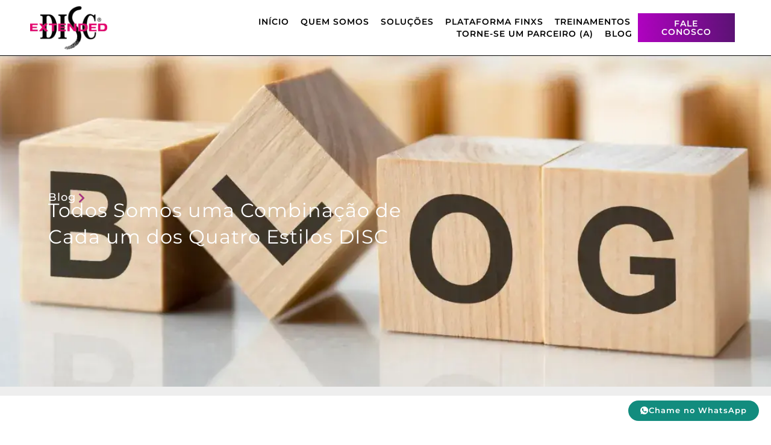

--- FILE ---
content_type: text/html; charset=UTF-8
request_url: https://extendeddisc.com.br/todos-somos-uma-combinacao-de-cada-um-dos-quatro-estilos-disc/
body_size: 64534
content:
<!DOCTYPE html>
<html lang="pt-BR" prefix="og: https://ogp.me/ns#">
<head><meta charset="UTF-8"><script>if(navigator.userAgent.match(/MSIE|Internet Explorer/i)||navigator.userAgent.match(/Trident\/7\..*?rv:11/i)){var href=document.location.href;if(!href.match(/[?&]nowprocket/)){if(href.indexOf("?")==-1){if(href.indexOf("#")==-1){document.location.href=href+"?nowprocket=1"}else{document.location.href=href.replace("#","?nowprocket=1#")}}else{if(href.indexOf("#")==-1){document.location.href=href+"&nowprocket=1"}else{document.location.href=href.replace("#","&nowprocket=1#")}}}}</script><script>(()=>{class RocketLazyLoadScripts{constructor(){this.v="2.0.3",this.userEvents=["keydown","keyup","mousedown","mouseup","mousemove","mouseover","mouseenter","mouseout","mouseleave","touchmove","touchstart","touchend","touchcancel","wheel","click","dblclick","input","visibilitychange"],this.attributeEvents=["onblur","onclick","oncontextmenu","ondblclick","onfocus","onmousedown","onmouseenter","onmouseleave","onmousemove","onmouseout","onmouseover","onmouseup","onmousewheel","onscroll","onsubmit"]}async t(){this.i(),this.o(),/iP(ad|hone)/.test(navigator.userAgent)&&this.h(),this.u(),this.l(this),this.m(),this.k(this),this.p(this),this._(),await Promise.all([this.R(),this.L()]),this.lastBreath=Date.now(),this.S(this),this.P(),this.D(),this.O(),this.M(),await this.C(this.delayedScripts.normal),await this.C(this.delayedScripts.defer),await this.C(this.delayedScripts.async),this.F("domReady"),await this.T(),await this.j(),await this.I(),this.F("windowLoad"),await this.A(),window.dispatchEvent(new Event("rocket-allScriptsLoaded")),this.everythingLoaded=!0,this.lastTouchEnd&&await new Promise((t=>setTimeout(t,500-Date.now()+this.lastTouchEnd))),this.H(),this.F("all"),this.U(),this.W()}i(){this.CSPIssue=sessionStorage.getItem("rocketCSPIssue"),document.addEventListener("securitypolicyviolation",(t=>{this.CSPIssue||"script-src-elem"!==t.violatedDirective||"data"!==t.blockedURI||(this.CSPIssue=!0,sessionStorage.setItem("rocketCSPIssue",!0))}),{isRocket:!0})}o(){window.addEventListener("pageshow",(t=>{this.persisted=t.persisted,this.realWindowLoadedFired=!0}),{isRocket:!0}),window.addEventListener("pagehide",(()=>{this.onFirstUserAction=null}),{isRocket:!0})}h(){let t;function e(e){t=e}window.addEventListener("touchstart",e,{isRocket:!0}),window.addEventListener("touchend",(function i(o){Math.abs(o.changedTouches[0].pageX-t.changedTouches[0].pageX)<10&&Math.abs(o.changedTouches[0].pageY-t.changedTouches[0].pageY)<10&&o.timeStamp-t.timeStamp<200&&(o.target.dispatchEvent(new PointerEvent("click",{target:o.target,bubbles:!0,cancelable:!0,detail:1})),event.preventDefault(),window.removeEventListener("touchstart",e,{isRocket:!0}),window.removeEventListener("touchend",i,{isRocket:!0}))}),{isRocket:!0})}q(t){this.userActionTriggered||("mousemove"!==t.type||this.firstMousemoveIgnored?"keyup"===t.type||"mouseover"===t.type||"mouseout"===t.type||(this.userActionTriggered=!0,this.onFirstUserAction&&this.onFirstUserAction()):this.firstMousemoveIgnored=!0),"click"===t.type&&t.preventDefault(),this.savedUserEvents.length>0&&(t.stopPropagation(),t.stopImmediatePropagation()),"touchstart"===this.lastEvent&&"touchend"===t.type&&(this.lastTouchEnd=Date.now()),"click"===t.type&&(this.lastTouchEnd=0),this.lastEvent=t.type,this.savedUserEvents.push(t)}u(){this.savedUserEvents=[],this.userEventHandler=this.q.bind(this),this.userEvents.forEach((t=>window.addEventListener(t,this.userEventHandler,{passive:!1,isRocket:!0})))}U(){this.userEvents.forEach((t=>window.removeEventListener(t,this.userEventHandler,{passive:!1,isRocket:!0}))),this.savedUserEvents.forEach((t=>{t.target.dispatchEvent(new window[t.constructor.name](t.type,t))}))}m(){this.eventsMutationObserver=new MutationObserver((t=>{const e="return false";for(const i of t){if("attributes"===i.type){const t=i.target.getAttribute(i.attributeName);t&&t!==e&&(i.target.setAttribute("data-rocket-"+i.attributeName,t),i.target["rocket"+i.attributeName]=new Function("event",t),i.target.setAttribute(i.attributeName,e))}"childList"===i.type&&i.addedNodes.forEach((t=>{if(t.nodeType===Node.ELEMENT_NODE)for(const i of t.attributes)this.attributeEvents.includes(i.name)&&i.value&&""!==i.value&&(t.setAttribute("data-rocket-"+i.name,i.value),t["rocket"+i.name]=new Function("event",i.value),t.setAttribute(i.name,e))}))}})),this.eventsMutationObserver.observe(document,{subtree:!0,childList:!0,attributeFilter:this.attributeEvents})}H(){this.eventsMutationObserver.disconnect(),this.attributeEvents.forEach((t=>{document.querySelectorAll("[data-rocket-"+t+"]").forEach((e=>{e.setAttribute(t,e.getAttribute("data-rocket-"+t)),e.removeAttribute("data-rocket-"+t)}))}))}k(t){Object.defineProperty(HTMLElement.prototype,"onclick",{get(){return this.rocketonclick||null},set(e){this.rocketonclick=e,this.setAttribute(t.everythingLoaded?"onclick":"data-rocket-onclick","this.rocketonclick(event)")}})}S(t){function e(e,i){let o=e[i];e[i]=null,Object.defineProperty(e,i,{get:()=>o,set(s){t.everythingLoaded?o=s:e["rocket"+i]=o=s}})}e(document,"onreadystatechange"),e(window,"onload"),e(window,"onpageshow");try{Object.defineProperty(document,"readyState",{get:()=>t.rocketReadyState,set(e){t.rocketReadyState=e},configurable:!0}),document.readyState="loading"}catch(t){console.log("WPRocket DJE readyState conflict, bypassing")}}l(t){this.originalAddEventListener=EventTarget.prototype.addEventListener,this.originalRemoveEventListener=EventTarget.prototype.removeEventListener,this.savedEventListeners=[],EventTarget.prototype.addEventListener=function(e,i,o){o&&o.isRocket||!t.B(e,this)&&!t.userEvents.includes(e)||t.B(e,this)&&!t.userActionTriggered||e.startsWith("rocket-")||t.everythingLoaded?t.originalAddEventListener.call(this,e,i,o):t.savedEventListeners.push({target:this,remove:!1,type:e,func:i,options:o})},EventTarget.prototype.removeEventListener=function(e,i,o){o&&o.isRocket||!t.B(e,this)&&!t.userEvents.includes(e)||t.B(e,this)&&!t.userActionTriggered||e.startsWith("rocket-")||t.everythingLoaded?t.originalRemoveEventListener.call(this,e,i,o):t.savedEventListeners.push({target:this,remove:!0,type:e,func:i,options:o})}}F(t){"all"===t&&(EventTarget.prototype.addEventListener=this.originalAddEventListener,EventTarget.prototype.removeEventListener=this.originalRemoveEventListener),this.savedEventListeners=this.savedEventListeners.filter((e=>{let i=e.type,o=e.target||window;return"domReady"===t&&"DOMContentLoaded"!==i&&"readystatechange"!==i||("windowLoad"===t&&"load"!==i&&"readystatechange"!==i&&"pageshow"!==i||(this.B(i,o)&&(i="rocket-"+i),e.remove?o.removeEventListener(i,e.func,e.options):o.addEventListener(i,e.func,e.options),!1))}))}p(t){let e;function i(e){return t.everythingLoaded?e:e.split(" ").map((t=>"load"===t||t.startsWith("load.")?"rocket-jquery-load":t)).join(" ")}function o(o){function s(e){const s=o.fn[e];o.fn[e]=o.fn.init.prototype[e]=function(){return this[0]===window&&t.userActionTriggered&&("string"==typeof arguments[0]||arguments[0]instanceof String?arguments[0]=i(arguments[0]):"object"==typeof arguments[0]&&Object.keys(arguments[0]).forEach((t=>{const e=arguments[0][t];delete arguments[0][t],arguments[0][i(t)]=e}))),s.apply(this,arguments),this}}if(o&&o.fn&&!t.allJQueries.includes(o)){const e={DOMContentLoaded:[],"rocket-DOMContentLoaded":[]};for(const t in e)document.addEventListener(t,(()=>{e[t].forEach((t=>t()))}),{isRocket:!0});o.fn.ready=o.fn.init.prototype.ready=function(i){function s(){parseInt(o.fn.jquery)>2?setTimeout((()=>i.bind(document)(o))):i.bind(document)(o)}return t.realDomReadyFired?!t.userActionTriggered||t.fauxDomReadyFired?s():e["rocket-DOMContentLoaded"].push(s):e.DOMContentLoaded.push(s),o([])},s("on"),s("one"),s("off"),t.allJQueries.push(o)}e=o}t.allJQueries=[],o(window.jQuery),Object.defineProperty(window,"jQuery",{get:()=>e,set(t){o(t)}})}P(){const t=new Map;document.write=document.writeln=function(e){const i=document.currentScript,o=document.createRange(),s=i.parentElement;let n=t.get(i);void 0===n&&(n=i.nextSibling,t.set(i,n));const c=document.createDocumentFragment();o.setStart(c,0),c.appendChild(o.createContextualFragment(e)),s.insertBefore(c,n)}}async R(){return new Promise((t=>{this.userActionTriggered?t():this.onFirstUserAction=t}))}async L(){return new Promise((t=>{document.addEventListener("DOMContentLoaded",(()=>{this.realDomReadyFired=!0,t()}),{isRocket:!0})}))}async I(){return this.realWindowLoadedFired?Promise.resolve():new Promise((t=>{window.addEventListener("load",t,{isRocket:!0})}))}M(){this.pendingScripts=[];this.scriptsMutationObserver=new MutationObserver((t=>{for(const e of t)e.addedNodes.forEach((t=>{"SCRIPT"!==t.tagName||t.noModule||t.isWPRocket||this.pendingScripts.push({script:t,promise:new Promise((e=>{const i=()=>{const i=this.pendingScripts.findIndex((e=>e.script===t));i>=0&&this.pendingScripts.splice(i,1),e()};t.addEventListener("load",i,{isRocket:!0}),t.addEventListener("error",i,{isRocket:!0}),setTimeout(i,1e3)}))})}))})),this.scriptsMutationObserver.observe(document,{childList:!0,subtree:!0})}async j(){await this.J(),this.pendingScripts.length?(await this.pendingScripts[0].promise,await this.j()):this.scriptsMutationObserver.disconnect()}D(){this.delayedScripts={normal:[],async:[],defer:[]},document.querySelectorAll("script[type$=rocketlazyloadscript]").forEach((t=>{t.hasAttribute("data-rocket-src")?t.hasAttribute("async")&&!1!==t.async?this.delayedScripts.async.push(t):t.hasAttribute("defer")&&!1!==t.defer||"module"===t.getAttribute("data-rocket-type")?this.delayedScripts.defer.push(t):this.delayedScripts.normal.push(t):this.delayedScripts.normal.push(t)}))}async _(){await this.L();let t=[];document.querySelectorAll("script[type$=rocketlazyloadscript][data-rocket-src]").forEach((e=>{let i=e.getAttribute("data-rocket-src");if(i&&!i.startsWith("data:")){i.startsWith("//")&&(i=location.protocol+i);try{const o=new URL(i).origin;o!==location.origin&&t.push({src:o,crossOrigin:e.crossOrigin||"module"===e.getAttribute("data-rocket-type")})}catch(t){}}})),t=[...new Map(t.map((t=>[JSON.stringify(t),t]))).values()],this.N(t,"preconnect")}async $(t){if(await this.G(),!0!==t.noModule||!("noModule"in HTMLScriptElement.prototype))return new Promise((e=>{let i;function o(){(i||t).setAttribute("data-rocket-status","executed"),e()}try{if(navigator.userAgent.includes("Firefox/")||""===navigator.vendor||this.CSPIssue)i=document.createElement("script"),[...t.attributes].forEach((t=>{let e=t.nodeName;"type"!==e&&("data-rocket-type"===e&&(e="type"),"data-rocket-src"===e&&(e="src"),i.setAttribute(e,t.nodeValue))})),t.text&&(i.text=t.text),t.nonce&&(i.nonce=t.nonce),i.hasAttribute("src")?(i.addEventListener("load",o,{isRocket:!0}),i.addEventListener("error",(()=>{i.setAttribute("data-rocket-status","failed-network"),e()}),{isRocket:!0}),setTimeout((()=>{i.isConnected||e()}),1)):(i.text=t.text,o()),i.isWPRocket=!0,t.parentNode.replaceChild(i,t);else{const i=t.getAttribute("data-rocket-type"),s=t.getAttribute("data-rocket-src");i?(t.type=i,t.removeAttribute("data-rocket-type")):t.removeAttribute("type"),t.addEventListener("load",o,{isRocket:!0}),t.addEventListener("error",(i=>{this.CSPIssue&&i.target.src.startsWith("data:")?(console.log("WPRocket: CSP fallback activated"),t.removeAttribute("src"),this.$(t).then(e)):(t.setAttribute("data-rocket-status","failed-network"),e())}),{isRocket:!0}),s?(t.fetchPriority="high",t.removeAttribute("data-rocket-src"),t.src=s):t.src="data:text/javascript;base64,"+window.btoa(unescape(encodeURIComponent(t.text)))}}catch(i){t.setAttribute("data-rocket-status","failed-transform"),e()}}));t.setAttribute("data-rocket-status","skipped")}async C(t){const e=t.shift();return e?(e.isConnected&&await this.$(e),this.C(t)):Promise.resolve()}O(){this.N([...this.delayedScripts.normal,...this.delayedScripts.defer,...this.delayedScripts.async],"preload")}N(t,e){this.trash=this.trash||[];let i=!0;var o=document.createDocumentFragment();t.forEach((t=>{const s=t.getAttribute&&t.getAttribute("data-rocket-src")||t.src;if(s&&!s.startsWith("data:")){const n=document.createElement("link");n.href=s,n.rel=e,"preconnect"!==e&&(n.as="script",n.fetchPriority=i?"high":"low"),t.getAttribute&&"module"===t.getAttribute("data-rocket-type")&&(n.crossOrigin=!0),t.crossOrigin&&(n.crossOrigin=t.crossOrigin),t.integrity&&(n.integrity=t.integrity),t.nonce&&(n.nonce=t.nonce),o.appendChild(n),this.trash.push(n),i=!1}})),document.head.appendChild(o)}W(){this.trash.forEach((t=>t.remove()))}async T(){try{document.readyState="interactive"}catch(t){}this.fauxDomReadyFired=!0;try{await this.G(),document.dispatchEvent(new Event("rocket-readystatechange")),await this.G(),document.rocketonreadystatechange&&document.rocketonreadystatechange(),await this.G(),document.dispatchEvent(new Event("rocket-DOMContentLoaded")),await this.G(),window.dispatchEvent(new Event("rocket-DOMContentLoaded"))}catch(t){console.error(t)}}async A(){try{document.readyState="complete"}catch(t){}try{await this.G(),document.dispatchEvent(new Event("rocket-readystatechange")),await this.G(),document.rocketonreadystatechange&&document.rocketonreadystatechange(),await this.G(),window.dispatchEvent(new Event("rocket-load")),await this.G(),window.rocketonload&&window.rocketonload(),await this.G(),this.allJQueries.forEach((t=>t(window).trigger("rocket-jquery-load"))),await this.G();const t=new Event("rocket-pageshow");t.persisted=this.persisted,window.dispatchEvent(t),await this.G(),window.rocketonpageshow&&window.rocketonpageshow({persisted:this.persisted})}catch(t){console.error(t)}}async G(){Date.now()-this.lastBreath>45&&(await this.J(),this.lastBreath=Date.now())}async J(){return document.hidden?new Promise((t=>setTimeout(t))):new Promise((t=>requestAnimationFrame(t)))}B(t,e){return e===document&&"readystatechange"===t||(e===document&&"DOMContentLoaded"===t||(e===window&&"DOMContentLoaded"===t||(e===window&&"load"===t||e===window&&"pageshow"===t)))}static run(){(new RocketLazyLoadScripts).t()}}RocketLazyLoadScripts.run()})();</script>

<meta name="viewport" content="width=device-width, initial-scale=1">
	<link rel="profile" href="https://gmpg.org/xfn/11"> 
		<style>img:is([sizes="auto" i], [sizes^="auto," i]) { contain-intrinsic-size: 3000px 1500px }</style>
	<!-- Etiqueta do modo de consentimento do Google (gtag.js) dataLayer adicionada pelo Site Kit -->
<script type="rocketlazyloadscript" id="google_gtagjs-js-consent-mode-data-layer">
window.dataLayer = window.dataLayer || [];function gtag(){dataLayer.push(arguments);}
gtag('consent', 'default', {"ad_personalization":"denied","ad_storage":"denied","ad_user_data":"denied","analytics_storage":"denied","functionality_storage":"denied","security_storage":"denied","personalization_storage":"denied","region":["AT","BE","BG","CH","CY","CZ","DE","DK","EE","ES","FI","FR","GB","GR","HR","HU","IE","IS","IT","LI","LT","LU","LV","MT","NL","NO","PL","PT","RO","SE","SI","SK"],"wait_for_update":500});
window._googlesitekitConsentCategoryMap = {"statistics":["analytics_storage"],"marketing":["ad_storage","ad_user_data","ad_personalization"],"functional":["functionality_storage","security_storage"],"preferences":["personalization_storage"]};
window._googlesitekitConsents = {"ad_personalization":"denied","ad_storage":"denied","ad_user_data":"denied","analytics_storage":"denied","functionality_storage":"denied","security_storage":"denied","personalization_storage":"denied","region":["AT","BE","BG","CH","CY","CZ","DE","DK","EE","ES","FI","FR","GB","GR","HR","HU","IE","IS","IT","LI","LT","LU","LV","MT","NL","NO","PL","PT","RO","SE","SI","SK"],"wait_for_update":500};
</script>
<!-- Fim da etiqueta do modo de consentimento do Google (gtag.js) dataLayer adicionada pelo Site Kit -->

<!-- Otimização para mecanismos de pesquisa pelo Rank Math - https://rankmath.com/ -->
<title>Todos Somos uma Combinação de Cada um dos Quatro Estilos DISC - Extended DISC</title>
<meta name="description" content="Aprenda técnicas e conheça alguns exemplos sobre como identificar o Estilo DISC de alguém, promovendo um ajuste comportamental eficaz e personalizado!"/>
<meta name="robots" content="follow, index, max-snippet:-1, max-video-preview:-1, max-image-preview:large"/>
<link rel="canonical" href="https://extendeddisc.com.br/todos-somos-uma-combinacao-de-cada-um-dos-quatro-estilos-disc/" />
<meta property="og:locale" content="pt_BR" />
<meta property="og:type" content="article" />
<meta property="og:title" content="Todos Somos uma Combinação de Cada um dos Quatro Estilos DISC - Extended DISC" />
<meta property="og:description" content="Aprenda técnicas e conheça alguns exemplos sobre como identificar o Estilo DISC de alguém, promovendo um ajuste comportamental eficaz e personalizado!" />
<meta property="og:url" content="https://extendeddisc.com.br/todos-somos-uma-combinacao-de-cada-um-dos-quatro-estilos-disc/" />
<meta property="og:site_name" content="Extended DISC BR" />
<meta property="article:publisher" content="https://www.facebook.com/extendeddiscbr/" />
<meta property="article:tag" content="Autoconhecimento" />
<meta property="article:tag" content="Coaching e Análise de Perfil" />
<meta property="article:tag" content="Markku Kauppinen" />
<meta property="article:tag" content="Perfil Comportamental" />
<meta property="article:section" content="Autoconhecimento" />
<meta property="og:updated_time" content="2024-09-30T10:19:01-03:00" />
<meta property="og:image" content="https://extendeddisc.com.br/wp-content/uploads/2022/10/IMG_BANNER_00030.webp" />
<meta property="og:image:secure_url" content="https://extendeddisc.com.br/wp-content/uploads/2022/10/IMG_BANNER_00030.webp" />
<meta property="og:image:width" content="1701" />
<meta property="og:image:height" content="551" />
<meta property="og:image:alt" content="Todos Somos uma Combinação de Cada um dos Quatro Estilos DISC" />
<meta property="og:image:type" content="image/webp" />
<meta property="article:published_time" content="2021-12-15T14:00:50-03:00" />
<meta property="article:modified_time" content="2024-09-30T10:19:01-03:00" />
<meta name="twitter:card" content="summary_large_image" />
<meta name="twitter:title" content="Todos Somos uma Combinação de Cada um dos Quatro Estilos DISC - Extended DISC" />
<meta name="twitter:description" content="Aprenda técnicas e conheça alguns exemplos sobre como identificar o Estilo DISC de alguém, promovendo um ajuste comportamental eficaz e personalizado!" />
<meta name="twitter:image" content="https://extendeddisc.com.br/wp-content/uploads/2022/10/IMG_BANNER_00030.webp" />
<meta name="twitter:label1" content="Escrito por" />
<meta name="twitter:data1" content="Marizete Zatt Flor" />
<meta name="twitter:label2" content="Tempo para leitura" />
<meta name="twitter:data2" content="6 minutos" />
<script type="application/ld+json" class="rank-math-schema">{"@context":"https://schema.org","@graph":[{"@type":"Organization","@id":"https://extendeddisc.com.br/#organization","name":"Extended DISC BR","url":"https://extendeddisc.com.br","sameAs":["https://www.facebook.com/extendeddiscbr/","https://www.linkedin.com/company/extendeddiscbr/","https://br.pinterest.com/extendeddiscbr/"],"logo":{"@type":"ImageObject","@id":"https://extendeddisc.com.br/#logo","url":"https://extendeddisc.com.br/wp-content/uploads/2023/02/logo-quadrado-extended-disc.webp","contentUrl":"https://extendeddisc.com.br/wp-content/uploads/2023/02/logo-quadrado-extended-disc.webp","caption":"Extended DISC BR","inLanguage":"pt-BR","width":"350","height":"350"}},{"@type":"WebSite","@id":"https://extendeddisc.com.br/#website","url":"https://extendeddisc.com.br","name":"Extended DISC BR","alternateName":"Extended DISC BR","publisher":{"@id":"https://extendeddisc.com.br/#organization"},"inLanguage":"pt-BR"},{"@type":"ImageObject","@id":"https://extendeddisc.com.br/wp-content/uploads/2022/10/IMG_BANNER_00030.webp","url":"https://extendeddisc.com.br/wp-content/uploads/2022/10/IMG_BANNER_00030.webp","width":"1701","height":"551","inLanguage":"pt-BR"},{"@type":"BreadcrumbList","@id":"https://extendeddisc.com.br/todos-somos-uma-combinacao-de-cada-um-dos-quatro-estilos-disc/#breadcrumb","itemListElement":[{"@type":"ListItem","position":"1","item":{"@id":"https://extendeddisc.com.br","name":"In\u00edcio"}},{"@type":"ListItem","position":"2","item":{"@id":"https://extendeddisc.com.br/todos-somos-uma-combinacao-de-cada-um-dos-quatro-estilos-disc/","name":"Todos Somos uma Combina\u00e7\u00e3o de Cada um dos Quatro Estilos DISC"}}]},{"@type":"WebPage","@id":"https://extendeddisc.com.br/todos-somos-uma-combinacao-de-cada-um-dos-quatro-estilos-disc/#webpage","url":"https://extendeddisc.com.br/todos-somos-uma-combinacao-de-cada-um-dos-quatro-estilos-disc/","name":"Todos Somos uma Combina\u00e7\u00e3o de Cada um dos Quatro Estilos DISC - Extended DISC","datePublished":"2021-12-15T14:00:50-03:00","dateModified":"2024-09-30T10:19:01-03:00","isPartOf":{"@id":"https://extendeddisc.com.br/#website"},"primaryImageOfPage":{"@id":"https://extendeddisc.com.br/wp-content/uploads/2022/10/IMG_BANNER_00030.webp"},"inLanguage":"pt-BR","breadcrumb":{"@id":"https://extendeddisc.com.br/todos-somos-uma-combinacao-de-cada-um-dos-quatro-estilos-disc/#breadcrumb"}},{"@type":"Person","@id":"https://extendeddisc.com.br/author/flor/","name":"Marizete Zatt Flor","url":"https://extendeddisc.com.br/author/flor/","image":{"@type":"ImageObject","@id":"https://secure.gravatar.com/avatar/c115da117158c5dc93152110530743f9?s=96&amp;d=mm&amp;r=g","url":"https://secure.gravatar.com/avatar/c115da117158c5dc93152110530743f9?s=96&amp;d=mm&amp;r=g","caption":"Marizete Zatt Flor","inLanguage":"pt-BR"},"worksFor":{"@id":"https://extendeddisc.com.br/#organization"}},{"@type":"BlogPosting","headline":"Todos Somos uma Combina\u00e7\u00e3o de Cada um dos Quatro Estilos DISC - Extended DISC","datePublished":"2021-12-15T14:00:50-03:00","dateModified":"2024-09-30T10:19:01-03:00","author":{"@id":"https://extendeddisc.com.br/author/flor/","name":"Marizete Zatt Flor"},"publisher":{"@id":"https://extendeddisc.com.br/#organization"},"description":"Aprenda t\u00e9cnicas e conhe\u00e7a alguns exemplos sobre como identificar o Estilo DISC de algu\u00e9m, promovendo um ajuste comportamental eficaz e personalizado!","name":"Todos Somos uma Combina\u00e7\u00e3o de Cada um dos Quatro Estilos DISC - Extended DISC","@id":"https://extendeddisc.com.br/todos-somos-uma-combinacao-de-cada-um-dos-quatro-estilos-disc/#richSnippet","isPartOf":{"@id":"https://extendeddisc.com.br/todos-somos-uma-combinacao-de-cada-um-dos-quatro-estilos-disc/#webpage"},"image":{"@id":"https://extendeddisc.com.br/wp-content/uploads/2022/10/IMG_BANNER_00030.webp"},"inLanguage":"pt-BR","mainEntityOfPage":{"@id":"https://extendeddisc.com.br/todos-somos-uma-combinacao-de-cada-um-dos-quatro-estilos-disc/#webpage"}}]}</script>
<!-- /Plugin de SEO Rank Math para WordPress -->

<link rel='dns-prefetch' href='//www.googletagmanager.com' />
<link rel='dns-prefetch' href='//use.fontawesome.com' />
<link rel='dns-prefetch' href='//pagead2.googlesyndication.com' />
<link rel="alternate" type="application/rss+xml" title="Feed para Extended DISC &raquo;" href="https://extendeddisc.com.br/feed/" />
<link rel="alternate" type="application/rss+xml" title="Feed de comentários para Extended DISC &raquo;" href="https://extendeddisc.com.br/comments/feed/" />
<link rel="alternate" type="application/rss+xml" title="Feed de comentários para Extended DISC &raquo; Todos Somos uma Combinação de Cada um dos Quatro Estilos DISC" href="https://extendeddisc.com.br/todos-somos-uma-combinacao-de-cada-um-dos-quatro-estilos-disc/feed/" />
		<style>
			.lazyload,
			.lazyloading {
				max-width: 100%;
			}
		</style>
		<script type="rocketlazyloadscript">
window._wpemojiSettings = {"baseUrl":"https:\/\/s.w.org\/images\/core\/emoji\/15.0.3\/72x72\/","ext":".png","svgUrl":"https:\/\/s.w.org\/images\/core\/emoji\/15.0.3\/svg\/","svgExt":".svg","source":{"concatemoji":"https:\/\/extendeddisc.com.br\/wp-includes\/js\/wp-emoji-release.min.js?ver=6.7.4"}};
/*! This file is auto-generated */
!function(i,n){var o,s,e;function c(e){try{var t={supportTests:e,timestamp:(new Date).valueOf()};sessionStorage.setItem(o,JSON.stringify(t))}catch(e){}}function p(e,t,n){e.clearRect(0,0,e.canvas.width,e.canvas.height),e.fillText(t,0,0);var t=new Uint32Array(e.getImageData(0,0,e.canvas.width,e.canvas.height).data),r=(e.clearRect(0,0,e.canvas.width,e.canvas.height),e.fillText(n,0,0),new Uint32Array(e.getImageData(0,0,e.canvas.width,e.canvas.height).data));return t.every(function(e,t){return e===r[t]})}function u(e,t,n){switch(t){case"flag":return n(e,"\ud83c\udff3\ufe0f\u200d\u26a7\ufe0f","\ud83c\udff3\ufe0f\u200b\u26a7\ufe0f")?!1:!n(e,"\ud83c\uddfa\ud83c\uddf3","\ud83c\uddfa\u200b\ud83c\uddf3")&&!n(e,"\ud83c\udff4\udb40\udc67\udb40\udc62\udb40\udc65\udb40\udc6e\udb40\udc67\udb40\udc7f","\ud83c\udff4\u200b\udb40\udc67\u200b\udb40\udc62\u200b\udb40\udc65\u200b\udb40\udc6e\u200b\udb40\udc67\u200b\udb40\udc7f");case"emoji":return!n(e,"\ud83d\udc26\u200d\u2b1b","\ud83d\udc26\u200b\u2b1b")}return!1}function f(e,t,n){var r="undefined"!=typeof WorkerGlobalScope&&self instanceof WorkerGlobalScope?new OffscreenCanvas(300,150):i.createElement("canvas"),a=r.getContext("2d",{willReadFrequently:!0}),o=(a.textBaseline="top",a.font="600 32px Arial",{});return e.forEach(function(e){o[e]=t(a,e,n)}),o}function t(e){var t=i.createElement("script");t.src=e,t.defer=!0,i.head.appendChild(t)}"undefined"!=typeof Promise&&(o="wpEmojiSettingsSupports",s=["flag","emoji"],n.supports={everything:!0,everythingExceptFlag:!0},e=new Promise(function(e){i.addEventListener("DOMContentLoaded",e,{once:!0})}),new Promise(function(t){var n=function(){try{var e=JSON.parse(sessionStorage.getItem(o));if("object"==typeof e&&"number"==typeof e.timestamp&&(new Date).valueOf()<e.timestamp+604800&&"object"==typeof e.supportTests)return e.supportTests}catch(e){}return null}();if(!n){if("undefined"!=typeof Worker&&"undefined"!=typeof OffscreenCanvas&&"undefined"!=typeof URL&&URL.createObjectURL&&"undefined"!=typeof Blob)try{var e="postMessage("+f.toString()+"("+[JSON.stringify(s),u.toString(),p.toString()].join(",")+"));",r=new Blob([e],{type:"text/javascript"}),a=new Worker(URL.createObjectURL(r),{name:"wpTestEmojiSupports"});return void(a.onmessage=function(e){c(n=e.data),a.terminate(),t(n)})}catch(e){}c(n=f(s,u,p))}t(n)}).then(function(e){for(var t in e)n.supports[t]=e[t],n.supports.everything=n.supports.everything&&n.supports[t],"flag"!==t&&(n.supports.everythingExceptFlag=n.supports.everythingExceptFlag&&n.supports[t]);n.supports.everythingExceptFlag=n.supports.everythingExceptFlag&&!n.supports.flag,n.DOMReady=!1,n.readyCallback=function(){n.DOMReady=!0}}).then(function(){return e}).then(function(){var e;n.supports.everything||(n.readyCallback(),(e=n.source||{}).concatemoji?t(e.concatemoji):e.wpemoji&&e.twemoji&&(t(e.twemoji),t(e.wpemoji)))}))}((window,document),window._wpemojiSettings);
</script>
<link data-minify="1" rel='stylesheet' id='wptwa-public-css' href='https://extendeddisc.com.br/wp-content/cache/min/1/wp-content/plugins/wpt-whatsapp/assets/css/public.css?ver=1768746468' media='all' />
<link data-minify="1" rel='stylesheet' id='wptwa-generated-css' href='https://extendeddisc.com.br/wp-content/cache/min/1/wp-content/plugins/wpt-whatsapp/assets/css/auto-generated-wptwa.css?ver=1768746468' media='all' />
<link rel='stylesheet' id='astra-theme-css-css' href='https://extendeddisc.com.br/wp-content/themes/astra/assets/css/minified/main.min.css?ver=4.12.0' media='all' />
<style id='astra-theme-css-inline-css'>
.ast-no-sidebar .entry-content .alignfull {margin-left: calc( -50vw + 50%);margin-right: calc( -50vw + 50%);max-width: 100vw;width: 100vw;}.ast-no-sidebar .entry-content .alignwide {margin-left: calc(-41vw + 50%);margin-right: calc(-41vw + 50%);max-width: unset;width: unset;}.ast-no-sidebar .entry-content .alignfull .alignfull,.ast-no-sidebar .entry-content .alignfull .alignwide,.ast-no-sidebar .entry-content .alignwide .alignfull,.ast-no-sidebar .entry-content .alignwide .alignwide,.ast-no-sidebar .entry-content .wp-block-column .alignfull,.ast-no-sidebar .entry-content .wp-block-column .alignwide{width: 100%;margin-left: auto;margin-right: auto;}.wp-block-gallery,.blocks-gallery-grid {margin: 0;}.wp-block-separator {max-width: 100px;}.wp-block-separator.is-style-wide,.wp-block-separator.is-style-dots {max-width: none;}.entry-content .has-2-columns .wp-block-column:first-child {padding-right: 10px;}.entry-content .has-2-columns .wp-block-column:last-child {padding-left: 10px;}@media (max-width: 782px) {.entry-content .wp-block-columns .wp-block-column {flex-basis: 100%;}.entry-content .has-2-columns .wp-block-column:first-child {padding-right: 0;}.entry-content .has-2-columns .wp-block-column:last-child {padding-left: 0;}}body .entry-content .wp-block-latest-posts {margin-left: 0;}body .entry-content .wp-block-latest-posts li {list-style: none;}.ast-no-sidebar .ast-container .entry-content .wp-block-latest-posts {margin-left: 0;}.ast-header-break-point .entry-content .alignwide {margin-left: auto;margin-right: auto;}.entry-content .blocks-gallery-item img {margin-bottom: auto;}.wp-block-pullquote {border-top: 4px solid #555d66;border-bottom: 4px solid #555d66;color: #40464d;}:root{--ast-post-nav-space:0;--ast-container-default-xlg-padding:6.67em;--ast-container-default-lg-padding:5.67em;--ast-container-default-slg-padding:4.34em;--ast-container-default-md-padding:3.34em;--ast-container-default-sm-padding:6.67em;--ast-container-default-xs-padding:2.4em;--ast-container-default-xxs-padding:1.4em;--ast-code-block-background:#EEEEEE;--ast-comment-inputs-background:#FAFAFA;--ast-normal-container-width:1200px;--ast-narrow-container-width:750px;--ast-blog-title-font-weight:normal;--ast-blog-meta-weight:inherit;--ast-global-color-primary:var(--ast-global-color-5);--ast-global-color-secondary:var(--ast-global-color-4);--ast-global-color-alternate-background:var(--ast-global-color-7);--ast-global-color-subtle-background:var(--ast-global-color-6);--ast-bg-style-guide:var( --ast-global-color-secondary,--ast-global-color-5 );--ast-shadow-style-guide:0px 0px 4px 0 #00000057;--ast-global-dark-bg-style:#fff;--ast-global-dark-lfs:#fbfbfb;--ast-widget-bg-color:#fafafa;--ast-wc-container-head-bg-color:#fbfbfb;--ast-title-layout-bg:#eeeeee;--ast-search-border-color:#e7e7e7;--ast-lifter-hover-bg:#e6e6e6;--ast-gallery-block-color:#000;--srfm-color-input-label:var(--ast-global-color-2);}html{font-size:93.75%;}a,.page-title{color:var(--ast-global-color-0);}a:hover,a:focus{color:var(--ast-global-color-1);}body,button,input,select,textarea,.ast-button,.ast-custom-button{font-family:-apple-system,BlinkMacSystemFont,Segoe UI,Roboto,Oxygen-Sans,Ubuntu,Cantarell,Helvetica Neue,sans-serif;font-weight:inherit;font-size:15px;font-size:1rem;line-height:var(--ast-body-line-height,1.65em);}blockquote{color:var(--ast-global-color-3);}h1,h2,h3,h4,h5,h6,.entry-content :where(h1,h2,h3,h4,h5,h6),.site-title,.site-title a{font-weight:600;}.ast-site-identity .site-title a{color:var(--ast-global-color-2);}.site-title{font-size:35px;font-size:2.3333333333333rem;display:block;}.site-header .site-description{font-size:15px;font-size:1rem;display:none;}.entry-title{font-size:26px;font-size:1.7333333333333rem;}.archive .ast-article-post .ast-article-inner,.blog .ast-article-post .ast-article-inner,.archive .ast-article-post .ast-article-inner:hover,.blog .ast-article-post .ast-article-inner:hover{overflow:hidden;}h1,.entry-content :where(h1){font-size:40px;font-size:2.6666666666667rem;font-weight:600;line-height:1.4em;}h2,.entry-content :where(h2){font-size:32px;font-size:2.1333333333333rem;font-weight:600;line-height:1.3em;}h3,.entry-content :where(h3){font-size:26px;font-size:1.7333333333333rem;font-weight:600;line-height:1.3em;}h4,.entry-content :where(h4){font-size:24px;font-size:1.6rem;line-height:1.2em;font-weight:600;}h5,.entry-content :where(h5){font-size:20px;font-size:1.3333333333333rem;line-height:1.2em;font-weight:600;}h6,.entry-content :where(h6){font-size:16px;font-size:1.0666666666667rem;line-height:1.25em;font-weight:600;}::selection{background-color:var(--ast-global-color-0);color:#ffffff;}body,h1,h2,h3,h4,h5,h6,.entry-title a,.entry-content :where(h1,h2,h3,h4,h5,h6){color:var(--ast-global-color-3);}.tagcloud a:hover,.tagcloud a:focus,.tagcloud a.current-item{color:#ffffff;border-color:var(--ast-global-color-0);background-color:var(--ast-global-color-0);}input:focus,input[type="text"]:focus,input[type="email"]:focus,input[type="url"]:focus,input[type="password"]:focus,input[type="reset"]:focus,input[type="search"]:focus,textarea:focus{border-color:var(--ast-global-color-0);}input[type="radio"]:checked,input[type=reset],input[type="checkbox"]:checked,input[type="checkbox"]:hover:checked,input[type="checkbox"]:focus:checked,input[type=range]::-webkit-slider-thumb{border-color:var(--ast-global-color-0);background-color:var(--ast-global-color-0);box-shadow:none;}.site-footer a:hover + .post-count,.site-footer a:focus + .post-count{background:var(--ast-global-color-0);border-color:var(--ast-global-color-0);}.single .nav-links .nav-previous,.single .nav-links .nav-next{color:var(--ast-global-color-0);}.entry-meta,.entry-meta *{line-height:1.45;color:var(--ast-global-color-0);}.entry-meta a:not(.ast-button):hover,.entry-meta a:not(.ast-button):hover *,.entry-meta a:not(.ast-button):focus,.entry-meta a:not(.ast-button):focus *,.page-links > .page-link,.page-links .page-link:hover,.post-navigation a:hover{color:var(--ast-global-color-1);}#cat option,.secondary .calendar_wrap thead a,.secondary .calendar_wrap thead a:visited{color:var(--ast-global-color-0);}.secondary .calendar_wrap #today,.ast-progress-val span{background:var(--ast-global-color-0);}.secondary a:hover + .post-count,.secondary a:focus + .post-count{background:var(--ast-global-color-0);border-color:var(--ast-global-color-0);}.calendar_wrap #today > a{color:#ffffff;}.page-links .page-link,.single .post-navigation a{color:var(--ast-global-color-0);}.ast-search-menu-icon .search-form button.search-submit{padding:0 4px;}.ast-search-menu-icon form.search-form{padding-right:0;}.ast-search-menu-icon.slide-search input.search-field{width:0;}.ast-header-search .ast-search-menu-icon.ast-dropdown-active .search-form,.ast-header-search .ast-search-menu-icon.ast-dropdown-active .search-field:focus{transition:all 0.2s;}.search-form input.search-field:focus{outline:none;}.ast-archive-title{color:var(--ast-global-color-2);}.widget-title,.widget .wp-block-heading{font-size:21px;font-size:1.4rem;color:var(--ast-global-color-2);}.ast-single-post .entry-content a,.ast-comment-content a:not(.ast-comment-edit-reply-wrap a){text-decoration:underline;}.ast-single-post .wp-block-button .wp-block-button__link,.ast-single-post .elementor-widget-button .elementor-button,.ast-single-post .entry-content .uagb-tab a,.ast-single-post .entry-content .uagb-ifb-cta a,.ast-single-post .entry-content .wp-block-uagb-buttons a,.ast-single-post .entry-content .uabb-module-content a,.ast-single-post .entry-content .uagb-post-grid a,.ast-single-post .entry-content .uagb-timeline a,.ast-single-post .entry-content .uagb-toc__wrap a,.ast-single-post .entry-content .uagb-taxomony-box a,.entry-content .wp-block-latest-posts > li > a,.ast-single-post .entry-content .wp-block-file__button,a.ast-post-filter-single,.ast-single-post .wp-block-buttons .wp-block-button.is-style-outline .wp-block-button__link,.ast-single-post .ast-comment-content .comment-reply-link,.ast-single-post .ast-comment-content .comment-edit-link{text-decoration:none;}.ast-search-menu-icon.slide-search a:focus-visible:focus-visible,.astra-search-icon:focus-visible,#close:focus-visible,a:focus-visible,.ast-menu-toggle:focus-visible,.site .skip-link:focus-visible,.wp-block-loginout input:focus-visible,.wp-block-search.wp-block-search__button-inside .wp-block-search__inside-wrapper,.ast-header-navigation-arrow:focus-visible,.ast-orders-table__row .ast-orders-table__cell:focus-visible,a#ast-apply-coupon:focus-visible,#ast-apply-coupon:focus-visible,#close:focus-visible,.button.search-submit:focus-visible,#search_submit:focus,.normal-search:focus-visible,.ast-header-account-wrap:focus-visible,.astra-cart-drawer-close:focus,.ast-single-variation:focus,.ast-button:focus,.ast-builder-button-wrap:has(.ast-custom-button-link:focus),.ast-builder-button-wrap .ast-custom-button-link:focus{outline-style:dotted;outline-color:inherit;outline-width:thin;}input:focus,input[type="text"]:focus,input[type="email"]:focus,input[type="url"]:focus,input[type="password"]:focus,input[type="reset"]:focus,input[type="search"]:focus,input[type="number"]:focus,textarea:focus,.wp-block-search__input:focus,[data-section="section-header-mobile-trigger"] .ast-button-wrap .ast-mobile-menu-trigger-minimal:focus,.ast-mobile-popup-drawer.active .menu-toggle-close:focus,#ast-scroll-top:focus,#coupon_code:focus,#ast-coupon-code:focus{border-style:dotted;border-color:inherit;border-width:thin;}input{outline:none;}.ast-logo-title-inline .site-logo-img{padding-right:1em;}body .ast-oembed-container *{position:absolute;top:0;width:100%;height:100%;left:0;}body .wp-block-embed-pocket-casts .ast-oembed-container *{position:unset;}.ast-single-post-featured-section + article {margin-top: 2em;}.site-content .ast-single-post-featured-section img {width: 100%;overflow: hidden;object-fit: cover;}.site > .ast-single-related-posts-container {margin-top: 0;}@media (min-width: 922px) {.ast-desktop .ast-container--narrow {max-width: var(--ast-narrow-container-width);margin: 0 auto;}}@media (max-width:921.9px){#ast-desktop-header{display:none;}}@media (min-width:922px){#ast-mobile-header{display:none;}}@media( max-width: 420px ) {.single .nav-links .nav-previous,.single .nav-links .nav-next {width: 100%;text-align: center;}}.wp-block-buttons.aligncenter{justify-content:center;}@media (max-width:921px){.ast-theme-transparent-header #primary,.ast-theme-transparent-header #secondary{padding:0;}}@media (max-width:921px){.ast-plain-container.ast-no-sidebar #primary{padding:0;}}.ast-plain-container.ast-no-sidebar #primary{margin-top:0;margin-bottom:0;}@media (min-width:1200px){.wp-block-group .has-background{padding:20px;}}@media (min-width:1200px){.wp-block-cover-image.alignwide .wp-block-cover__inner-container,.wp-block-cover.alignwide .wp-block-cover__inner-container,.wp-block-cover-image.alignfull .wp-block-cover__inner-container,.wp-block-cover.alignfull .wp-block-cover__inner-container{width:100%;}}.wp-block-columns{margin-bottom:unset;}.wp-block-image.size-full{margin:2rem 0;}.wp-block-separator.has-background{padding:0;}.wp-block-gallery{margin-bottom:1.6em;}.wp-block-group{padding-top:4em;padding-bottom:4em;}.wp-block-group__inner-container .wp-block-columns:last-child,.wp-block-group__inner-container :last-child,.wp-block-table table{margin-bottom:0;}.blocks-gallery-grid{width:100%;}.wp-block-navigation-link__content{padding:5px 0;}.wp-block-group .wp-block-group .has-text-align-center,.wp-block-group .wp-block-column .has-text-align-center{max-width:100%;}.has-text-align-center{margin:0 auto;}@media (max-width:1200px){.wp-block-group{padding:3em;}.wp-block-group .wp-block-group{padding:1.5em;}.wp-block-columns,.wp-block-column{margin:1rem 0;}}@media (min-width:921px){.wp-block-columns .wp-block-group{padding:2em;}}@media (max-width:544px){.wp-block-cover-image .wp-block-cover__inner-container,.wp-block-cover .wp-block-cover__inner-container{width:unset;}.wp-block-cover,.wp-block-cover-image{padding:2em 0;}.wp-block-group,.wp-block-cover{padding:2em;}.wp-block-media-text__media img,.wp-block-media-text__media video{width:unset;max-width:100%;}.wp-block-media-text.has-background .wp-block-media-text__content{padding:1em;}}.wp-block-image.aligncenter{margin-left:auto;margin-right:auto;}.wp-block-table.aligncenter{margin-left:auto;margin-right:auto;}@media (min-width:544px){.entry-content .wp-block-media-text.has-media-on-the-right .wp-block-media-text__content{padding:0 8% 0 0;}.entry-content .wp-block-media-text .wp-block-media-text__content{padding:0 0 0 8%;}.ast-plain-container .site-content .entry-content .has-custom-content-position.is-position-bottom-left > *,.ast-plain-container .site-content .entry-content .has-custom-content-position.is-position-bottom-right > *,.ast-plain-container .site-content .entry-content .has-custom-content-position.is-position-top-left > *,.ast-plain-container .site-content .entry-content .has-custom-content-position.is-position-top-right > *,.ast-plain-container .site-content .entry-content .has-custom-content-position.is-position-center-right > *,.ast-plain-container .site-content .entry-content .has-custom-content-position.is-position-center-left > *{margin:0;}}@media (max-width:544px){.entry-content .wp-block-media-text .wp-block-media-text__content{padding:8% 0;}.wp-block-media-text .wp-block-media-text__media img{width:auto;max-width:100%;}}.wp-block-button.is-style-outline .wp-block-button__link{border-color:var(--ast-global-color-0);}div.wp-block-button.is-style-outline > .wp-block-button__link:not(.has-text-color),div.wp-block-button.wp-block-button__link.is-style-outline:not(.has-text-color){color:var(--ast-global-color-0);}.wp-block-button.is-style-outline .wp-block-button__link:hover,.wp-block-buttons .wp-block-button.is-style-outline .wp-block-button__link:focus,.wp-block-buttons .wp-block-button.is-style-outline > .wp-block-button__link:not(.has-text-color):hover,.wp-block-buttons .wp-block-button.wp-block-button__link.is-style-outline:not(.has-text-color):hover{color:#ffffff;background-color:var(--ast-global-color-1);border-color:var(--ast-global-color-1);}.post-page-numbers.current .page-link,.ast-pagination .page-numbers.current{color:#ffffff;border-color:var(--ast-global-color-0);background-color:var(--ast-global-color-0);}@media (min-width:544px){.entry-content > .alignleft{margin-right:20px;}.entry-content > .alignright{margin-left:20px;}}.wp-block-button.is-style-outline .wp-block-button__link.wp-element-button,.ast-outline-button{border-color:var(--ast-global-color-0);font-family:inherit;font-weight:inherit;line-height:1em;}.wp-block-buttons .wp-block-button.is-style-outline > .wp-block-button__link:not(.has-text-color),.wp-block-buttons .wp-block-button.wp-block-button__link.is-style-outline:not(.has-text-color),.ast-outline-button{color:var(--ast-global-color-0);}.wp-block-button.is-style-outline .wp-block-button__link:hover,.wp-block-buttons .wp-block-button.is-style-outline .wp-block-button__link:focus,.wp-block-buttons .wp-block-button.is-style-outline > .wp-block-button__link:not(.has-text-color):hover,.wp-block-buttons .wp-block-button.wp-block-button__link.is-style-outline:not(.has-text-color):hover,.ast-outline-button:hover,.ast-outline-button:focus,.wp-block-uagb-buttons-child .uagb-buttons-repeater.ast-outline-button:hover,.wp-block-uagb-buttons-child .uagb-buttons-repeater.ast-outline-button:focus{color:#ffffff;background-color:var(--ast-global-color-1);border-color:var(--ast-global-color-1);}.wp-block-button .wp-block-button__link.wp-element-button.is-style-outline:not(.has-background),.wp-block-button.is-style-outline>.wp-block-button__link.wp-element-button:not(.has-background),.ast-outline-button{background-color:transparent;}.entry-content[data-ast-blocks-layout] > figure{margin-bottom:1em;}h1.widget-title{font-weight:600;}h2.widget-title{font-weight:600;}h3.widget-title{font-weight:600;}.elementor-widget-container .elementor-loop-container .e-loop-item[data-elementor-type="loop-item"]{width:100%;}@media (max-width:921px){.ast-left-sidebar #content > .ast-container{display:flex;flex-direction:column-reverse;width:100%;}.ast-separate-container .ast-article-post,.ast-separate-container .ast-article-single{padding:1.5em 2.14em;}.ast-author-box img.avatar{margin:20px 0 0 0;}}@media (min-width:922px){.ast-separate-container.ast-right-sidebar #primary,.ast-separate-container.ast-left-sidebar #primary{border:0;}.search-no-results.ast-separate-container #primary{margin-bottom:4em;}}.wp-block-button .wp-block-button__link{color:#ffffff;}.wp-block-button .wp-block-button__link:hover,.wp-block-button .wp-block-button__link:focus{color:#ffffff;background-color:var(--ast-global-color-1);border-color:var(--ast-global-color-1);}.elementor-widget-heading h1.elementor-heading-title{line-height:1.4em;}.elementor-widget-heading h2.elementor-heading-title{line-height:1.3em;}.elementor-widget-heading h3.elementor-heading-title{line-height:1.3em;}.elementor-widget-heading h4.elementor-heading-title{line-height:1.2em;}.elementor-widget-heading h5.elementor-heading-title{line-height:1.2em;}.elementor-widget-heading h6.elementor-heading-title{line-height:1.25em;}.wp-block-button .wp-block-button__link{border-color:var(--ast-global-color-0);background-color:var(--ast-global-color-0);color:#ffffff;font-family:inherit;font-weight:inherit;line-height:1em;padding-top:15px;padding-right:30px;padding-bottom:15px;padding-left:30px;}@media (max-width:921px){.wp-block-button .wp-block-button__link{padding-top:14px;padding-right:28px;padding-bottom:14px;padding-left:28px;}}@media (max-width:544px){.wp-block-button .wp-block-button__link{padding-top:12px;padding-right:24px;padding-bottom:12px;padding-left:24px;}}.menu-toggle,button,.ast-button,.ast-custom-button,.button,input#submit,input[type="button"],input[type="submit"],input[type="reset"],form[CLASS*="wp-block-search__"].wp-block-search .wp-block-search__inside-wrapper .wp-block-search__button,body .wp-block-file .wp-block-file__button{border-style:solid;border-top-width:0;border-right-width:0;border-left-width:0;border-bottom-width:0;color:#ffffff;border-color:var(--ast-global-color-0);background-color:var(--ast-global-color-0);padding-top:15px;padding-right:30px;padding-bottom:15px;padding-left:30px;font-family:inherit;font-weight:inherit;line-height:1em;}button:focus,.menu-toggle:hover,button:hover,.ast-button:hover,.ast-custom-button:hover .button:hover,.ast-custom-button:hover ,input[type=reset]:hover,input[type=reset]:focus,input#submit:hover,input#submit:focus,input[type="button"]:hover,input[type="button"]:focus,input[type="submit"]:hover,input[type="submit"]:focus,form[CLASS*="wp-block-search__"].wp-block-search .wp-block-search__inside-wrapper .wp-block-search__button:hover,form[CLASS*="wp-block-search__"].wp-block-search .wp-block-search__inside-wrapper .wp-block-search__button:focus,body .wp-block-file .wp-block-file__button:hover,body .wp-block-file .wp-block-file__button:focus{color:#ffffff;background-color:var(--ast-global-color-1);border-color:var(--ast-global-color-1);}@media (max-width:921px){.menu-toggle,button,.ast-button,.ast-custom-button,.button,input#submit,input[type="button"],input[type="submit"],input[type="reset"],form[CLASS*="wp-block-search__"].wp-block-search .wp-block-search__inside-wrapper .wp-block-search__button,body .wp-block-file .wp-block-file__button{padding-top:14px;padding-right:28px;padding-bottom:14px;padding-left:28px;}}@media (max-width:544px){.menu-toggle,button,.ast-button,.ast-custom-button,.button,input#submit,input[type="button"],input[type="submit"],input[type="reset"],form[CLASS*="wp-block-search__"].wp-block-search .wp-block-search__inside-wrapper .wp-block-search__button,body .wp-block-file .wp-block-file__button{padding-top:12px;padding-right:24px;padding-bottom:12px;padding-left:24px;}}@media (max-width:921px){.ast-mobile-header-stack .main-header-bar .ast-search-menu-icon{display:inline-block;}.ast-header-break-point.ast-header-custom-item-outside .ast-mobile-header-stack .main-header-bar .ast-search-icon{margin:0;}.ast-comment-avatar-wrap img{max-width:2.5em;}.ast-comment-meta{padding:0 1.8888em 1.3333em;}.ast-separate-container .ast-comment-list li.depth-1{padding:1.5em 2.14em;}.ast-separate-container .comment-respond{padding:2em 2.14em;}}@media (min-width:544px){.ast-container{max-width:100%;}}@media (max-width:544px){.ast-separate-container .ast-article-post,.ast-separate-container .ast-article-single,.ast-separate-container .comments-title,.ast-separate-container .ast-archive-description{padding:1.5em 1em;}.ast-separate-container #content .ast-container{padding-left:0.54em;padding-right:0.54em;}.ast-separate-container .ast-comment-list .bypostauthor{padding:.5em;}.ast-search-menu-icon.ast-dropdown-active .search-field{width:170px;}} #ast-mobile-header .ast-site-header-cart-li a{pointer-events:none;}body,.ast-separate-container{background-color:var(--ast-global-color-4);background-image:none;}.entry-content > .wp-block-group,.entry-content > .wp-block-media-text,.entry-content > .wp-block-cover,.entry-content > .wp-block-columns{max-width:58em;width:calc(100% - 4em);margin-left:auto;margin-right:auto;}.entry-content [class*="__inner-container"] > .alignfull{max-width:100%;margin-left:0;margin-right:0;}.entry-content [class*="__inner-container"] > *:not(.alignwide):not(.alignfull):not(.alignleft):not(.alignright){margin-left:auto;margin-right:auto;}.entry-content [class*="__inner-container"] > *:not(.alignwide):not(p):not(.alignfull):not(.alignleft):not(.alignright):not(.is-style-wide):not(iframe){max-width:50rem;width:100%;}@media (min-width:921px){.entry-content > .wp-block-group.alignwide.has-background,.entry-content > .wp-block-group.alignfull.has-background,.entry-content > .wp-block-cover.alignwide,.entry-content > .wp-block-cover.alignfull,.entry-content > .wp-block-columns.has-background.alignwide,.entry-content > .wp-block-columns.has-background.alignfull{margin-top:0;margin-bottom:0;padding:6em 4em;}.entry-content > .wp-block-columns.has-background{margin-bottom:0;}}@media (min-width:1200px){.entry-content .alignfull p{max-width:1200px;}.entry-content .alignfull{max-width:100%;width:100%;}.ast-page-builder-template .entry-content .alignwide,.entry-content [class*="__inner-container"] > .alignwide{max-width:1200px;margin-left:0;margin-right:0;}.entry-content .alignfull [class*="__inner-container"] > .alignwide{max-width:80rem;}}@media (min-width:545px){.site-main .entry-content > .alignwide{margin:0 auto;}.wp-block-group.has-background,.entry-content > .wp-block-cover,.entry-content > .wp-block-columns.has-background{padding:4em;margin-top:0;margin-bottom:0;}.entry-content .wp-block-media-text.alignfull .wp-block-media-text__content,.entry-content .wp-block-media-text.has-background .wp-block-media-text__content{padding:0 8%;}}@media (max-width:921px){.site-title{display:block;}.site-header .site-description{display:none;}h1,.entry-content :where(h1){font-size:30px;}h2,.entry-content :where(h2){font-size:25px;}h3,.entry-content :where(h3){font-size:20px;}}@media (max-width:544px){.site-title{display:block;}.site-header .site-description{display:none;}h1,.entry-content :where(h1){font-size:30px;}h2,.entry-content :where(h2){font-size:25px;}h3,.entry-content :where(h3){font-size:20px;}}@media (max-width:921px){html{font-size:85.5%;}}@media (max-width:544px){html{font-size:85.5%;}}@media (min-width:922px){.ast-container{max-width:1240px;}}@media (min-width:922px){.site-content .ast-container{display:flex;}}@media (max-width:921px){.site-content .ast-container{flex-direction:column;}}@media (min-width:922px){.main-header-menu .sub-menu .menu-item.ast-left-align-sub-menu:hover > .sub-menu,.main-header-menu .sub-menu .menu-item.ast-left-align-sub-menu.focus > .sub-menu{margin-left:-0px;}}.site .comments-area{padding-bottom:3em;}.wp-block-search {margin-bottom: 20px;}.wp-block-site-tagline {margin-top: 20px;}form.wp-block-search .wp-block-search__input,.wp-block-search.wp-block-search__button-inside .wp-block-search__inside-wrapper {border-color: #eaeaea;background: #fafafa;}.wp-block-search.wp-block-search__button-inside .wp-block-search__inside-wrapper .wp-block-search__input:focus,.wp-block-loginout input:focus {outline: thin dotted;}.wp-block-loginout input:focus {border-color: transparent;} form.wp-block-search .wp-block-search__inside-wrapper .wp-block-search__input {padding: 12px;}form.wp-block-search .wp-block-search__button svg {fill: currentColor;width: 20px;height: 20px;}.wp-block-loginout p label {display: block;}.wp-block-loginout p:not(.login-remember):not(.login-submit) input {width: 100%;}.wp-block-loginout .login-remember input {width: 1.1rem;height: 1.1rem;margin: 0 5px 4px 0;vertical-align: middle;}.wp-block-file {display: flex;align-items: center;flex-wrap: wrap;justify-content: space-between;}.wp-block-pullquote {border: none;}.wp-block-pullquote blockquote::before {content: "\201D";font-family: "Helvetica",sans-serif;display: flex;transform: rotate( 180deg );font-size: 6rem;font-style: normal;line-height: 1;font-weight: bold;align-items: center;justify-content: center;}.has-text-align-right > blockquote::before {justify-content: flex-start;}.has-text-align-left > blockquote::before {justify-content: flex-end;}figure.wp-block-pullquote.is-style-solid-color blockquote {max-width: 100%;text-align: inherit;}blockquote {padding: 0 1.2em 1.2em;}.wp-block-button__link {border: 2px solid currentColor;}body .wp-block-file .wp-block-file__button {text-decoration: none;}ul.wp-block-categories-list.wp-block-categories,ul.wp-block-archives-list.wp-block-archives {list-style-type: none;}ul,ol {margin-left: 20px;}figure.alignright figcaption {text-align: right;}:root .has-ast-global-color-0-color{color:var(--ast-global-color-0);}:root .has-ast-global-color-0-background-color{background-color:var(--ast-global-color-0);}:root .wp-block-button .has-ast-global-color-0-color{color:var(--ast-global-color-0);}:root .wp-block-button .has-ast-global-color-0-background-color{background-color:var(--ast-global-color-0);}:root .has-ast-global-color-1-color{color:var(--ast-global-color-1);}:root .has-ast-global-color-1-background-color{background-color:var(--ast-global-color-1);}:root .wp-block-button .has-ast-global-color-1-color{color:var(--ast-global-color-1);}:root .wp-block-button .has-ast-global-color-1-background-color{background-color:var(--ast-global-color-1);}:root .has-ast-global-color-2-color{color:var(--ast-global-color-2);}:root .has-ast-global-color-2-background-color{background-color:var(--ast-global-color-2);}:root .wp-block-button .has-ast-global-color-2-color{color:var(--ast-global-color-2);}:root .wp-block-button .has-ast-global-color-2-background-color{background-color:var(--ast-global-color-2);}:root .has-ast-global-color-3-color{color:var(--ast-global-color-3);}:root .has-ast-global-color-3-background-color{background-color:var(--ast-global-color-3);}:root .wp-block-button .has-ast-global-color-3-color{color:var(--ast-global-color-3);}:root .wp-block-button .has-ast-global-color-3-background-color{background-color:var(--ast-global-color-3);}:root .has-ast-global-color-4-color{color:var(--ast-global-color-4);}:root .has-ast-global-color-4-background-color{background-color:var(--ast-global-color-4);}:root .wp-block-button .has-ast-global-color-4-color{color:var(--ast-global-color-4);}:root .wp-block-button .has-ast-global-color-4-background-color{background-color:var(--ast-global-color-4);}:root .has-ast-global-color-5-color{color:var(--ast-global-color-5);}:root .has-ast-global-color-5-background-color{background-color:var(--ast-global-color-5);}:root .wp-block-button .has-ast-global-color-5-color{color:var(--ast-global-color-5);}:root .wp-block-button .has-ast-global-color-5-background-color{background-color:var(--ast-global-color-5);}:root .has-ast-global-color-6-color{color:var(--ast-global-color-6);}:root .has-ast-global-color-6-background-color{background-color:var(--ast-global-color-6);}:root .wp-block-button .has-ast-global-color-6-color{color:var(--ast-global-color-6);}:root .wp-block-button .has-ast-global-color-6-background-color{background-color:var(--ast-global-color-6);}:root .has-ast-global-color-7-color{color:var(--ast-global-color-7);}:root .has-ast-global-color-7-background-color{background-color:var(--ast-global-color-7);}:root .wp-block-button .has-ast-global-color-7-color{color:var(--ast-global-color-7);}:root .wp-block-button .has-ast-global-color-7-background-color{background-color:var(--ast-global-color-7);}:root .has-ast-global-color-8-color{color:var(--ast-global-color-8);}:root .has-ast-global-color-8-background-color{background-color:var(--ast-global-color-8);}:root .wp-block-button .has-ast-global-color-8-color{color:var(--ast-global-color-8);}:root .wp-block-button .has-ast-global-color-8-background-color{background-color:var(--ast-global-color-8);}:root{--ast-global-color-0:#000000;--ast-global-color-1:#3a3a3a;--ast-global-color-2:#3a3a3a;--ast-global-color-3:#4B4F58;--ast-global-color-4:#ffffff;--ast-global-color-5:#FFFFFF;--ast-global-color-6:#F2F5F7;--ast-global-color-7:#424242;--ast-global-color-8:#000000;}:root {--ast-border-color : #dddddd;}.ast-single-entry-banner {-js-display: flex;display: flex;flex-direction: column;justify-content: center;text-align: center;position: relative;background: var(--ast-title-layout-bg);}.ast-single-entry-banner[data-banner-layout="layout-1"] {max-width: 1200px;background: inherit;padding: 20px 0;}.ast-single-entry-banner[data-banner-width-type="custom"] {margin: 0 auto;width: 100%;}.ast-single-entry-banner + .site-content .entry-header {margin-bottom: 0;}.site .ast-author-avatar {--ast-author-avatar-size: ;}a.ast-underline-text {text-decoration: underline;}.ast-container > .ast-terms-link {position: relative;display: block;}a.ast-button.ast-badge-tax {padding: 4px 8px;border-radius: 3px;font-size: inherit;}header.entry-header{text-align:left;}header.entry-header > *:not(:last-child){margin-bottom:10px;}@media (max-width:921px){header.entry-header{text-align:left;}}@media (max-width:544px){header.entry-header{text-align:left;}}.ast-archive-entry-banner {-js-display: flex;display: flex;flex-direction: column;justify-content: center;text-align: center;position: relative;background: var(--ast-title-layout-bg);}.ast-archive-entry-banner[data-banner-width-type="custom"] {margin: 0 auto;width: 100%;}.ast-archive-entry-banner[data-banner-layout="layout-1"] {background: inherit;padding: 20px 0;text-align: left;}body.archive .ast-archive-description{max-width:1200px;width:100%;text-align:left;padding-top:3em;padding-right:3em;padding-bottom:3em;padding-left:3em;}body.archive .ast-archive-description .ast-archive-title,body.archive .ast-archive-description .ast-archive-title *{font-size:40px;font-size:2.6666666666667rem;text-transform:capitalize;}body.archive .ast-archive-description > *:not(:last-child){margin-bottom:10px;}@media (max-width:921px){body.archive .ast-archive-description{text-align:left;}}@media (max-width:544px){body.archive .ast-archive-description{text-align:left;}}.ast-breadcrumbs .trail-browse,.ast-breadcrumbs .trail-items,.ast-breadcrumbs .trail-items li{display:inline-block;margin:0;padding:0;border:none;background:inherit;text-indent:0;text-decoration:none;}.ast-breadcrumbs .trail-browse{font-size:inherit;font-style:inherit;font-weight:inherit;color:inherit;}.ast-breadcrumbs .trail-items{list-style:none;}.trail-items li::after{padding:0 0.3em;content:"\00bb";}.trail-items li:last-of-type::after{display:none;}h1,h2,h3,h4,h5,h6,.entry-content :where(h1,h2,h3,h4,h5,h6){color:var(--ast-global-color-2);}.entry-title a{color:var(--ast-global-color-2);}@media (max-width:921px){.ast-builder-grid-row-container.ast-builder-grid-row-tablet-3-firstrow .ast-builder-grid-row > *:first-child,.ast-builder-grid-row-container.ast-builder-grid-row-tablet-3-lastrow .ast-builder-grid-row > *:last-child{grid-column:1 / -1;}}@media (max-width:544px){.ast-builder-grid-row-container.ast-builder-grid-row-mobile-3-firstrow .ast-builder-grid-row > *:first-child,.ast-builder-grid-row-container.ast-builder-grid-row-mobile-3-lastrow .ast-builder-grid-row > *:last-child{grid-column:1 / -1;}}.ast-builder-layout-element[data-section="title_tagline"]{display:flex;}@media (max-width:921px){.ast-header-break-point .ast-builder-layout-element[data-section="title_tagline"]{display:flex;}}@media (max-width:544px){.ast-header-break-point .ast-builder-layout-element[data-section="title_tagline"]{display:flex;}}.footer-widget-area.widget-area.site-footer-focus-item{width:auto;}.ast-footer-row-inline .footer-widget-area.widget-area.site-footer-focus-item{width:100%;}.elementor-posts-container [CLASS*="ast-width-"]{width:100%;}.elementor-template-full-width .ast-container{display:block;}.elementor-screen-only,.screen-reader-text,.screen-reader-text span,.ui-helper-hidden-accessible{top:0 !important;}@media (max-width:544px){.elementor-element .elementor-wc-products .woocommerce[class*="columns-"] ul.products li.product{width:auto;margin:0;}.elementor-element .woocommerce .woocommerce-result-count{float:none;}}.ast-header-break-point .main-header-bar{border-bottom-width:1px;}@media (min-width:922px){.main-header-bar{border-bottom-width:1px;}}.main-header-menu .menu-item, #astra-footer-menu .menu-item, .main-header-bar .ast-masthead-custom-menu-items{-js-display:flex;display:flex;-webkit-box-pack:center;-webkit-justify-content:center;-moz-box-pack:center;-ms-flex-pack:center;justify-content:center;-webkit-box-orient:vertical;-webkit-box-direction:normal;-webkit-flex-direction:column;-moz-box-orient:vertical;-moz-box-direction:normal;-ms-flex-direction:column;flex-direction:column;}.main-header-menu > .menu-item > .menu-link, #astra-footer-menu > .menu-item > .menu-link{height:100%;-webkit-box-align:center;-webkit-align-items:center;-moz-box-align:center;-ms-flex-align:center;align-items:center;-js-display:flex;display:flex;}.ast-header-break-point .main-navigation ul .menu-item .menu-link .icon-arrow:first-of-type svg{top:.2em;margin-top:0px;margin-left:0px;width:.65em;transform:translate(0, -2px) rotateZ(270deg);}.ast-mobile-popup-content .ast-submenu-expanded > .ast-menu-toggle{transform:rotateX(180deg);overflow-y:auto;}@media (min-width:922px){.ast-builder-menu .main-navigation > ul > li:last-child a{margin-right:0;}}.ast-separate-container .ast-article-inner{background-color:transparent;background-image:none;}.ast-separate-container .ast-article-post{background-color:var(--ast-global-color-5);background-image:none;}@media (max-width:921px){.ast-separate-container .ast-article-post{background-color:var(--ast-global-color-5);background-image:none;}}@media (max-width:544px){.ast-separate-container .ast-article-post{background-color:var(--ast-global-color-5);background-image:none;}}.ast-separate-container .ast-article-single:not(.ast-related-post), .ast-separate-container .error-404, .ast-separate-container .no-results, .single.ast-separate-container  .ast-author-meta, .ast-separate-container .related-posts-title-wrapper, .ast-separate-container .comments-count-wrapper, .ast-box-layout.ast-plain-container .site-content, .ast-padded-layout.ast-plain-container .site-content, .ast-separate-container .ast-archive-description, .ast-separate-container .comments-area .comment-respond, .ast-separate-container .comments-area .ast-comment-list li, .ast-separate-container .comments-area .comments-title{background-color:var(--ast-global-color-5);background-image:none;}@media (max-width:921px){.ast-separate-container .ast-article-single:not(.ast-related-post), .ast-separate-container .error-404, .ast-separate-container .no-results, .single.ast-separate-container  .ast-author-meta, .ast-separate-container .related-posts-title-wrapper, .ast-separate-container .comments-count-wrapper, .ast-box-layout.ast-plain-container .site-content, .ast-padded-layout.ast-plain-container .site-content, .ast-separate-container .ast-archive-description{background-color:var(--ast-global-color-5);background-image:none;}}@media (max-width:544px){.ast-separate-container .ast-article-single:not(.ast-related-post), .ast-separate-container .error-404, .ast-separate-container .no-results, .single.ast-separate-container  .ast-author-meta, .ast-separate-container .related-posts-title-wrapper, .ast-separate-container .comments-count-wrapper, .ast-box-layout.ast-plain-container .site-content, .ast-padded-layout.ast-plain-container .site-content, .ast-separate-container .ast-archive-description{background-color:var(--ast-global-color-5);background-image:none;}}.ast-separate-container.ast-two-container #secondary .widget{background-color:var(--ast-global-color-5);background-image:none;}@media (max-width:921px){.ast-separate-container.ast-two-container #secondary .widget{background-color:var(--ast-global-color-5);background-image:none;}}@media (max-width:544px){.ast-separate-container.ast-two-container #secondary .widget{background-color:var(--ast-global-color-5);background-image:none;}}.ast-mobile-header-content > *,.ast-desktop-header-content > * {padding: 10px 0;height: auto;}.ast-mobile-header-content > *:first-child,.ast-desktop-header-content > *:first-child {padding-top: 10px;}.ast-mobile-header-content > .ast-builder-menu,.ast-desktop-header-content > .ast-builder-menu {padding-top: 0;}.ast-mobile-header-content > *:last-child,.ast-desktop-header-content > *:last-child {padding-bottom: 0;}.ast-mobile-header-content .ast-search-menu-icon.ast-inline-search label,.ast-desktop-header-content .ast-search-menu-icon.ast-inline-search label {width: 100%;}.ast-desktop-header-content .main-header-bar-navigation .ast-submenu-expanded > .ast-menu-toggle::before {transform: rotateX(180deg);}#ast-desktop-header .ast-desktop-header-content,.ast-mobile-header-content .ast-search-icon,.ast-desktop-header-content .ast-search-icon,.ast-mobile-header-wrap .ast-mobile-header-content,.ast-main-header-nav-open.ast-popup-nav-open .ast-mobile-header-wrap .ast-mobile-header-content,.ast-main-header-nav-open.ast-popup-nav-open .ast-desktop-header-content {display: none;}.ast-main-header-nav-open.ast-header-break-point #ast-desktop-header .ast-desktop-header-content,.ast-main-header-nav-open.ast-header-break-point .ast-mobile-header-wrap .ast-mobile-header-content {display: block;}.ast-desktop .ast-desktop-header-content .astra-menu-animation-slide-up > .menu-item > .sub-menu,.ast-desktop .ast-desktop-header-content .astra-menu-animation-slide-up > .menu-item .menu-item > .sub-menu,.ast-desktop .ast-desktop-header-content .astra-menu-animation-slide-down > .menu-item > .sub-menu,.ast-desktop .ast-desktop-header-content .astra-menu-animation-slide-down > .menu-item .menu-item > .sub-menu,.ast-desktop .ast-desktop-header-content .astra-menu-animation-fade > .menu-item > .sub-menu,.ast-desktop .ast-desktop-header-content .astra-menu-animation-fade > .menu-item .menu-item > .sub-menu {opacity: 1;visibility: visible;}.ast-hfb-header.ast-default-menu-enable.ast-header-break-point .ast-mobile-header-wrap .ast-mobile-header-content .main-header-bar-navigation {width: unset;margin: unset;}.ast-mobile-header-content.content-align-flex-end .main-header-bar-navigation .menu-item-has-children > .ast-menu-toggle,.ast-desktop-header-content.content-align-flex-end .main-header-bar-navigation .menu-item-has-children > .ast-menu-toggle {left: calc( 20px - 0.907em);right: auto;}.ast-mobile-header-content .ast-search-menu-icon,.ast-mobile-header-content .ast-search-menu-icon.slide-search,.ast-desktop-header-content .ast-search-menu-icon,.ast-desktop-header-content .ast-search-menu-icon.slide-search {width: 100%;position: relative;display: block;right: auto;transform: none;}.ast-mobile-header-content .ast-search-menu-icon.slide-search .search-form,.ast-mobile-header-content .ast-search-menu-icon .search-form,.ast-desktop-header-content .ast-search-menu-icon.slide-search .search-form,.ast-desktop-header-content .ast-search-menu-icon .search-form {right: 0;visibility: visible;opacity: 1;position: relative;top: auto;transform: none;padding: 0;display: block;overflow: hidden;}.ast-mobile-header-content .ast-search-menu-icon.ast-inline-search .search-field,.ast-mobile-header-content .ast-search-menu-icon .search-field,.ast-desktop-header-content .ast-search-menu-icon.ast-inline-search .search-field,.ast-desktop-header-content .ast-search-menu-icon .search-field {width: 100%;padding-right: 5.5em;}.ast-mobile-header-content .ast-search-menu-icon .search-submit,.ast-desktop-header-content .ast-search-menu-icon .search-submit {display: block;position: absolute;height: 100%;top: 0;right: 0;padding: 0 1em;border-radius: 0;}.ast-hfb-header.ast-default-menu-enable.ast-header-break-point .ast-mobile-header-wrap .ast-mobile-header-content .main-header-bar-navigation ul .sub-menu .menu-link {padding-left: 30px;}.ast-hfb-header.ast-default-menu-enable.ast-header-break-point .ast-mobile-header-wrap .ast-mobile-header-content .main-header-bar-navigation .sub-menu .menu-item .menu-item .menu-link {padding-left: 40px;}.ast-mobile-popup-drawer.active .ast-mobile-popup-inner{background-color:#ffffff;;}.ast-mobile-header-wrap .ast-mobile-header-content, .ast-desktop-header-content{background-color:#ffffff;;}.ast-mobile-popup-content > *, .ast-mobile-header-content > *, .ast-desktop-popup-content > *, .ast-desktop-header-content > *{padding-top:0px;padding-bottom:0px;}.content-align-flex-start .ast-builder-layout-element{justify-content:flex-start;}.content-align-flex-start .main-header-menu{text-align:left;}.ast-mobile-popup-drawer.active .menu-toggle-close{color:#3a3a3a;}.ast-mobile-header-wrap .ast-primary-header-bar,.ast-primary-header-bar .site-primary-header-wrap{min-height:70px;}.ast-desktop .ast-primary-header-bar .main-header-menu > .menu-item{line-height:70px;}.ast-header-break-point #masthead .ast-mobile-header-wrap .ast-primary-header-bar,.ast-header-break-point #masthead .ast-mobile-header-wrap .ast-below-header-bar,.ast-header-break-point #masthead .ast-mobile-header-wrap .ast-above-header-bar{padding-left:20px;padding-right:20px;}.ast-header-break-point .ast-primary-header-bar{border-bottom-width:1px;border-bottom-color:var( --ast-global-color-subtle-background,--ast-global-color-7 );border-bottom-style:solid;}@media (min-width:922px){.ast-primary-header-bar{border-bottom-width:1px;border-bottom-color:var( --ast-global-color-subtle-background,--ast-global-color-7 );border-bottom-style:solid;}}.ast-primary-header-bar{background-color:var( --ast-global-color-primary,--ast-global-color-4 );}.ast-primary-header-bar{display:block;}@media (max-width:921px){.ast-header-break-point .ast-primary-header-bar{display:grid;}}@media (max-width:544px){.ast-header-break-point .ast-primary-header-bar{display:grid;}}[data-section="section-header-mobile-trigger"] .ast-button-wrap .ast-mobile-menu-trigger-minimal{color:var(--ast-global-color-0);border:none;background:transparent;}[data-section="section-header-mobile-trigger"] .ast-button-wrap .mobile-menu-toggle-icon .ast-mobile-svg{width:20px;height:20px;fill:var(--ast-global-color-0);}[data-section="section-header-mobile-trigger"] .ast-button-wrap .mobile-menu-wrap .mobile-menu{color:var(--ast-global-color-0);}.ast-builder-menu-mobile .main-navigation .menu-item.menu-item-has-children > .ast-menu-toggle{top:0;}.ast-builder-menu-mobile .main-navigation .menu-item-has-children > .menu-link:after{content:unset;}.ast-hfb-header .ast-builder-menu-mobile .main-header-menu, .ast-hfb-header .ast-builder-menu-mobile .main-navigation .menu-item .menu-link, .ast-hfb-header .ast-builder-menu-mobile .main-navigation .menu-item .sub-menu .menu-link{border-style:none;}.ast-builder-menu-mobile .main-navigation .menu-item.menu-item-has-children > .ast-menu-toggle{top:0;}@media (max-width:921px){.ast-builder-menu-mobile .main-navigation .menu-item.menu-item-has-children > .ast-menu-toggle{top:0;}.ast-builder-menu-mobile .main-navigation .menu-item-has-children > .menu-link:after{content:unset;}}@media (max-width:544px){.ast-builder-menu-mobile .main-navigation .menu-item.menu-item-has-children > .ast-menu-toggle{top:0;}}.ast-builder-menu-mobile .main-navigation{display:block;}@media (max-width:921px){.ast-header-break-point .ast-builder-menu-mobile .main-navigation{display:block;}}@media (max-width:544px){.ast-header-break-point .ast-builder-menu-mobile .main-navigation{display:block;}}:root{--e-global-color-astglobalcolor0:#000000;--e-global-color-astglobalcolor1:#3a3a3a;--e-global-color-astglobalcolor2:#3a3a3a;--e-global-color-astglobalcolor3:#4B4F58;--e-global-color-astglobalcolor4:#ffffff;--e-global-color-astglobalcolor5:#FFFFFF;--e-global-color-astglobalcolor6:#F2F5F7;--e-global-color-astglobalcolor7:#424242;--e-global-color-astglobalcolor8:#000000;}
</style>
<style id='wp-emoji-styles-inline-css'>

	img.wp-smiley, img.emoji {
		display: inline !important;
		border: none !important;
		box-shadow: none !important;
		height: 1em !important;
		width: 1em !important;
		margin: 0 0.07em !important;
		vertical-align: -0.1em !important;
		background: none !important;
		padding: 0 !important;
	}
</style>
<link rel='stylesheet' id='wp-block-library-css' href='https://extendeddisc.com.br/wp-includes/css/dist/block-library/style.min.css?ver=6.7.4' media='all' />
<style id='font-awesome-svg-styles-default-inline-css'>
.svg-inline--fa {
  display: inline-block;
  height: 1em;
  overflow: visible;
  vertical-align: -.125em;
}
</style>
<link data-minify="1" rel='stylesheet' id='font-awesome-svg-styles-css' href='https://extendeddisc.com.br/wp-content/cache/min/1/wp-content/uploads/font-awesome/v6.2.1/css/svg-with-js.css?ver=1768746468' media='all' />
<style id='font-awesome-svg-styles-inline-css'>
   .wp-block-font-awesome-icon svg::before,
   .wp-rich-text-font-awesome-icon svg::before {content: unset;}
</style>
<style id='global-styles-inline-css'>
:root{--wp--preset--aspect-ratio--square: 1;--wp--preset--aspect-ratio--4-3: 4/3;--wp--preset--aspect-ratio--3-4: 3/4;--wp--preset--aspect-ratio--3-2: 3/2;--wp--preset--aspect-ratio--2-3: 2/3;--wp--preset--aspect-ratio--16-9: 16/9;--wp--preset--aspect-ratio--9-16: 9/16;--wp--preset--color--black: #000000;--wp--preset--color--cyan-bluish-gray: #abb8c3;--wp--preset--color--white: #ffffff;--wp--preset--color--pale-pink: #f78da7;--wp--preset--color--vivid-red: #cf2e2e;--wp--preset--color--luminous-vivid-orange: #ff6900;--wp--preset--color--luminous-vivid-amber: #fcb900;--wp--preset--color--light-green-cyan: #7bdcb5;--wp--preset--color--vivid-green-cyan: #00d084;--wp--preset--color--pale-cyan-blue: #8ed1fc;--wp--preset--color--vivid-cyan-blue: #0693e3;--wp--preset--color--vivid-purple: #9b51e0;--wp--preset--color--ast-global-color-0: var(--ast-global-color-0);--wp--preset--color--ast-global-color-1: var(--ast-global-color-1);--wp--preset--color--ast-global-color-2: var(--ast-global-color-2);--wp--preset--color--ast-global-color-3: var(--ast-global-color-3);--wp--preset--color--ast-global-color-4: var(--ast-global-color-4);--wp--preset--color--ast-global-color-5: var(--ast-global-color-5);--wp--preset--color--ast-global-color-6: var(--ast-global-color-6);--wp--preset--color--ast-global-color-7: var(--ast-global-color-7);--wp--preset--color--ast-global-color-8: var(--ast-global-color-8);--wp--preset--gradient--vivid-cyan-blue-to-vivid-purple: linear-gradient(135deg,rgba(6,147,227,1) 0%,rgb(155,81,224) 100%);--wp--preset--gradient--light-green-cyan-to-vivid-green-cyan: linear-gradient(135deg,rgb(122,220,180) 0%,rgb(0,208,130) 100%);--wp--preset--gradient--luminous-vivid-amber-to-luminous-vivid-orange: linear-gradient(135deg,rgba(252,185,0,1) 0%,rgba(255,105,0,1) 100%);--wp--preset--gradient--luminous-vivid-orange-to-vivid-red: linear-gradient(135deg,rgba(255,105,0,1) 0%,rgb(207,46,46) 100%);--wp--preset--gradient--very-light-gray-to-cyan-bluish-gray: linear-gradient(135deg,rgb(238,238,238) 0%,rgb(169,184,195) 100%);--wp--preset--gradient--cool-to-warm-spectrum: linear-gradient(135deg,rgb(74,234,220) 0%,rgb(151,120,209) 20%,rgb(207,42,186) 40%,rgb(238,44,130) 60%,rgb(251,105,98) 80%,rgb(254,248,76) 100%);--wp--preset--gradient--blush-light-purple: linear-gradient(135deg,rgb(255,206,236) 0%,rgb(152,150,240) 100%);--wp--preset--gradient--blush-bordeaux: linear-gradient(135deg,rgb(254,205,165) 0%,rgb(254,45,45) 50%,rgb(107,0,62) 100%);--wp--preset--gradient--luminous-dusk: linear-gradient(135deg,rgb(255,203,112) 0%,rgb(199,81,192) 50%,rgb(65,88,208) 100%);--wp--preset--gradient--pale-ocean: linear-gradient(135deg,rgb(255,245,203) 0%,rgb(182,227,212) 50%,rgb(51,167,181) 100%);--wp--preset--gradient--electric-grass: linear-gradient(135deg,rgb(202,248,128) 0%,rgb(113,206,126) 100%);--wp--preset--gradient--midnight: linear-gradient(135deg,rgb(2,3,129) 0%,rgb(40,116,252) 100%);--wp--preset--font-size--small: 13px;--wp--preset--font-size--medium: 20px;--wp--preset--font-size--large: 36px;--wp--preset--font-size--x-large: 42px;--wp--preset--spacing--20: 0.44rem;--wp--preset--spacing--30: 0.67rem;--wp--preset--spacing--40: 1rem;--wp--preset--spacing--50: 1.5rem;--wp--preset--spacing--60: 2.25rem;--wp--preset--spacing--70: 3.38rem;--wp--preset--spacing--80: 5.06rem;--wp--preset--shadow--natural: 6px 6px 9px rgba(0, 0, 0, 0.2);--wp--preset--shadow--deep: 12px 12px 50px rgba(0, 0, 0, 0.4);--wp--preset--shadow--sharp: 6px 6px 0px rgba(0, 0, 0, 0.2);--wp--preset--shadow--outlined: 6px 6px 0px -3px rgba(255, 255, 255, 1), 6px 6px rgba(0, 0, 0, 1);--wp--preset--shadow--crisp: 6px 6px 0px rgba(0, 0, 0, 1);}:root { --wp--style--global--content-size: var(--wp--custom--ast-content-width-size);--wp--style--global--wide-size: var(--wp--custom--ast-wide-width-size); }:where(body) { margin: 0; }.wp-site-blocks > .alignleft { float: left; margin-right: 2em; }.wp-site-blocks > .alignright { float: right; margin-left: 2em; }.wp-site-blocks > .aligncenter { justify-content: center; margin-left: auto; margin-right: auto; }:where(.wp-site-blocks) > * { margin-block-start: 24px; margin-block-end: 0; }:where(.wp-site-blocks) > :first-child { margin-block-start: 0; }:where(.wp-site-blocks) > :last-child { margin-block-end: 0; }:root { --wp--style--block-gap: 24px; }:root :where(.is-layout-flow) > :first-child{margin-block-start: 0;}:root :where(.is-layout-flow) > :last-child{margin-block-end: 0;}:root :where(.is-layout-flow) > *{margin-block-start: 24px;margin-block-end: 0;}:root :where(.is-layout-constrained) > :first-child{margin-block-start: 0;}:root :where(.is-layout-constrained) > :last-child{margin-block-end: 0;}:root :where(.is-layout-constrained) > *{margin-block-start: 24px;margin-block-end: 0;}:root :where(.is-layout-flex){gap: 24px;}:root :where(.is-layout-grid){gap: 24px;}.is-layout-flow > .alignleft{float: left;margin-inline-start: 0;margin-inline-end: 2em;}.is-layout-flow > .alignright{float: right;margin-inline-start: 2em;margin-inline-end: 0;}.is-layout-flow > .aligncenter{margin-left: auto !important;margin-right: auto !important;}.is-layout-constrained > .alignleft{float: left;margin-inline-start: 0;margin-inline-end: 2em;}.is-layout-constrained > .alignright{float: right;margin-inline-start: 2em;margin-inline-end: 0;}.is-layout-constrained > .aligncenter{margin-left: auto !important;margin-right: auto !important;}.is-layout-constrained > :where(:not(.alignleft):not(.alignright):not(.alignfull)){max-width: var(--wp--style--global--content-size);margin-left: auto !important;margin-right: auto !important;}.is-layout-constrained > .alignwide{max-width: var(--wp--style--global--wide-size);}body .is-layout-flex{display: flex;}.is-layout-flex{flex-wrap: wrap;align-items: center;}.is-layout-flex > :is(*, div){margin: 0;}body .is-layout-grid{display: grid;}.is-layout-grid > :is(*, div){margin: 0;}body{padding-top: 0px;padding-right: 0px;padding-bottom: 0px;padding-left: 0px;}a:where(:not(.wp-element-button)){text-decoration: none;}:root :where(.wp-element-button, .wp-block-button__link){background-color: #32373c;border-width: 0;color: #fff;font-family: inherit;font-size: inherit;line-height: inherit;padding: calc(0.667em + 2px) calc(1.333em + 2px);text-decoration: none;}.has-black-color{color: var(--wp--preset--color--black) !important;}.has-cyan-bluish-gray-color{color: var(--wp--preset--color--cyan-bluish-gray) !important;}.has-white-color{color: var(--wp--preset--color--white) !important;}.has-pale-pink-color{color: var(--wp--preset--color--pale-pink) !important;}.has-vivid-red-color{color: var(--wp--preset--color--vivid-red) !important;}.has-luminous-vivid-orange-color{color: var(--wp--preset--color--luminous-vivid-orange) !important;}.has-luminous-vivid-amber-color{color: var(--wp--preset--color--luminous-vivid-amber) !important;}.has-light-green-cyan-color{color: var(--wp--preset--color--light-green-cyan) !important;}.has-vivid-green-cyan-color{color: var(--wp--preset--color--vivid-green-cyan) !important;}.has-pale-cyan-blue-color{color: var(--wp--preset--color--pale-cyan-blue) !important;}.has-vivid-cyan-blue-color{color: var(--wp--preset--color--vivid-cyan-blue) !important;}.has-vivid-purple-color{color: var(--wp--preset--color--vivid-purple) !important;}.has-ast-global-color-0-color{color: var(--wp--preset--color--ast-global-color-0) !important;}.has-ast-global-color-1-color{color: var(--wp--preset--color--ast-global-color-1) !important;}.has-ast-global-color-2-color{color: var(--wp--preset--color--ast-global-color-2) !important;}.has-ast-global-color-3-color{color: var(--wp--preset--color--ast-global-color-3) !important;}.has-ast-global-color-4-color{color: var(--wp--preset--color--ast-global-color-4) !important;}.has-ast-global-color-5-color{color: var(--wp--preset--color--ast-global-color-5) !important;}.has-ast-global-color-6-color{color: var(--wp--preset--color--ast-global-color-6) !important;}.has-ast-global-color-7-color{color: var(--wp--preset--color--ast-global-color-7) !important;}.has-ast-global-color-8-color{color: var(--wp--preset--color--ast-global-color-8) !important;}.has-black-background-color{background-color: var(--wp--preset--color--black) !important;}.has-cyan-bluish-gray-background-color{background-color: var(--wp--preset--color--cyan-bluish-gray) !important;}.has-white-background-color{background-color: var(--wp--preset--color--white) !important;}.has-pale-pink-background-color{background-color: var(--wp--preset--color--pale-pink) !important;}.has-vivid-red-background-color{background-color: var(--wp--preset--color--vivid-red) !important;}.has-luminous-vivid-orange-background-color{background-color: var(--wp--preset--color--luminous-vivid-orange) !important;}.has-luminous-vivid-amber-background-color{background-color: var(--wp--preset--color--luminous-vivid-amber) !important;}.has-light-green-cyan-background-color{background-color: var(--wp--preset--color--light-green-cyan) !important;}.has-vivid-green-cyan-background-color{background-color: var(--wp--preset--color--vivid-green-cyan) !important;}.has-pale-cyan-blue-background-color{background-color: var(--wp--preset--color--pale-cyan-blue) !important;}.has-vivid-cyan-blue-background-color{background-color: var(--wp--preset--color--vivid-cyan-blue) !important;}.has-vivid-purple-background-color{background-color: var(--wp--preset--color--vivid-purple) !important;}.has-ast-global-color-0-background-color{background-color: var(--wp--preset--color--ast-global-color-0) !important;}.has-ast-global-color-1-background-color{background-color: var(--wp--preset--color--ast-global-color-1) !important;}.has-ast-global-color-2-background-color{background-color: var(--wp--preset--color--ast-global-color-2) !important;}.has-ast-global-color-3-background-color{background-color: var(--wp--preset--color--ast-global-color-3) !important;}.has-ast-global-color-4-background-color{background-color: var(--wp--preset--color--ast-global-color-4) !important;}.has-ast-global-color-5-background-color{background-color: var(--wp--preset--color--ast-global-color-5) !important;}.has-ast-global-color-6-background-color{background-color: var(--wp--preset--color--ast-global-color-6) !important;}.has-ast-global-color-7-background-color{background-color: var(--wp--preset--color--ast-global-color-7) !important;}.has-ast-global-color-8-background-color{background-color: var(--wp--preset--color--ast-global-color-8) !important;}.has-black-border-color{border-color: var(--wp--preset--color--black) !important;}.has-cyan-bluish-gray-border-color{border-color: var(--wp--preset--color--cyan-bluish-gray) !important;}.has-white-border-color{border-color: var(--wp--preset--color--white) !important;}.has-pale-pink-border-color{border-color: var(--wp--preset--color--pale-pink) !important;}.has-vivid-red-border-color{border-color: var(--wp--preset--color--vivid-red) !important;}.has-luminous-vivid-orange-border-color{border-color: var(--wp--preset--color--luminous-vivid-orange) !important;}.has-luminous-vivid-amber-border-color{border-color: var(--wp--preset--color--luminous-vivid-amber) !important;}.has-light-green-cyan-border-color{border-color: var(--wp--preset--color--light-green-cyan) !important;}.has-vivid-green-cyan-border-color{border-color: var(--wp--preset--color--vivid-green-cyan) !important;}.has-pale-cyan-blue-border-color{border-color: var(--wp--preset--color--pale-cyan-blue) !important;}.has-vivid-cyan-blue-border-color{border-color: var(--wp--preset--color--vivid-cyan-blue) !important;}.has-vivid-purple-border-color{border-color: var(--wp--preset--color--vivid-purple) !important;}.has-ast-global-color-0-border-color{border-color: var(--wp--preset--color--ast-global-color-0) !important;}.has-ast-global-color-1-border-color{border-color: var(--wp--preset--color--ast-global-color-1) !important;}.has-ast-global-color-2-border-color{border-color: var(--wp--preset--color--ast-global-color-2) !important;}.has-ast-global-color-3-border-color{border-color: var(--wp--preset--color--ast-global-color-3) !important;}.has-ast-global-color-4-border-color{border-color: var(--wp--preset--color--ast-global-color-4) !important;}.has-ast-global-color-5-border-color{border-color: var(--wp--preset--color--ast-global-color-5) !important;}.has-ast-global-color-6-border-color{border-color: var(--wp--preset--color--ast-global-color-6) !important;}.has-ast-global-color-7-border-color{border-color: var(--wp--preset--color--ast-global-color-7) !important;}.has-ast-global-color-8-border-color{border-color: var(--wp--preset--color--ast-global-color-8) !important;}.has-vivid-cyan-blue-to-vivid-purple-gradient-background{background: var(--wp--preset--gradient--vivid-cyan-blue-to-vivid-purple) !important;}.has-light-green-cyan-to-vivid-green-cyan-gradient-background{background: var(--wp--preset--gradient--light-green-cyan-to-vivid-green-cyan) !important;}.has-luminous-vivid-amber-to-luminous-vivid-orange-gradient-background{background: var(--wp--preset--gradient--luminous-vivid-amber-to-luminous-vivid-orange) !important;}.has-luminous-vivid-orange-to-vivid-red-gradient-background{background: var(--wp--preset--gradient--luminous-vivid-orange-to-vivid-red) !important;}.has-very-light-gray-to-cyan-bluish-gray-gradient-background{background: var(--wp--preset--gradient--very-light-gray-to-cyan-bluish-gray) !important;}.has-cool-to-warm-spectrum-gradient-background{background: var(--wp--preset--gradient--cool-to-warm-spectrum) !important;}.has-blush-light-purple-gradient-background{background: var(--wp--preset--gradient--blush-light-purple) !important;}.has-blush-bordeaux-gradient-background{background: var(--wp--preset--gradient--blush-bordeaux) !important;}.has-luminous-dusk-gradient-background{background: var(--wp--preset--gradient--luminous-dusk) !important;}.has-pale-ocean-gradient-background{background: var(--wp--preset--gradient--pale-ocean) !important;}.has-electric-grass-gradient-background{background: var(--wp--preset--gradient--electric-grass) !important;}.has-midnight-gradient-background{background: var(--wp--preset--gradient--midnight) !important;}.has-small-font-size{font-size: var(--wp--preset--font-size--small) !important;}.has-medium-font-size{font-size: var(--wp--preset--font-size--medium) !important;}.has-large-font-size{font-size: var(--wp--preset--font-size--large) !important;}.has-x-large-font-size{font-size: var(--wp--preset--font-size--x-large) !important;}
:root :where(.wp-block-pullquote){font-size: 1.5em;line-height: 1.6;}
</style>
<link data-minify="1" rel='stylesheet' id='cookie-law-info-css' href='https://extendeddisc.com.br/wp-content/cache/min/1/wp-content/plugins/cookie-law-info/legacy/public/css/cookie-law-info-public.css?ver=1768746468' media='all' />
<link data-minify="1" rel='stylesheet' id='cookie-law-info-gdpr-css' href='https://extendeddisc.com.br/wp-content/cache/min/1/wp-content/plugins/cookie-law-info/legacy/public/css/cookie-law-info-gdpr.css?ver=1768746468' media='all' />
<link data-minify="1" rel='stylesheet' id='font-awesome-css' href='https://extendeddisc.com.br/wp-content/cache/min/1/wp-content/plugins/elementor/assets/lib/font-awesome/css/font-awesome.min.css?ver=1768746468' media='all' />
<link data-minify="1" rel='stylesheet' id='font-awesome-official-css' href='https://extendeddisc.com.br/wp-content/cache/min/1/releases/v6.2.1/css/all.css?ver=1768746468' media='all' crossorigin="anonymous" />
<link data-minify="1" rel='stylesheet' id='dflip-style-css' href='https://extendeddisc.com.br/wp-content/cache/min/1/wp-content/plugins/3d-flipbook-dflip-lite/assets/css/dflip.min.css?ver=1768746468' media='all' />
<link rel='stylesheet' id='e-animation-grow-css' href='https://extendeddisc.com.br/wp-content/plugins/elementor/assets/lib/animations/styles/e-animation-grow.min.css?ver=3.31.3' media='all' />
<link rel='stylesheet' id='elementor-frontend-css' href='https://extendeddisc.com.br/wp-content/plugins/elementor/assets/css/frontend.min.css?ver=3.31.3' media='all' />
<link rel='stylesheet' id='widget-image-css' href='https://extendeddisc.com.br/wp-content/plugins/elementor/assets/css/widget-image.min.css?ver=3.31.3' media='all' />
<link rel='stylesheet' id='widget-nav-menu-css' href='https://extendeddisc.com.br/wp-content/plugins/elementor-pro/assets/css/widget-nav-menu.min.css?ver=3.31.2' media='all' />
<link rel='stylesheet' id='widget-social-icons-css' href='https://extendeddisc.com.br/wp-content/plugins/elementor/assets/css/widget-social-icons.min.css?ver=3.31.3' media='all' />
<link rel='stylesheet' id='e-apple-webkit-css' href='https://extendeddisc.com.br/wp-content/plugins/elementor/assets/css/conditionals/apple-webkit.min.css?ver=3.31.3' media='all' />
<link rel='stylesheet' id='widget-heading-css' href='https://extendeddisc.com.br/wp-content/plugins/elementor/assets/css/widget-heading.min.css?ver=3.31.3' media='all' />
<link rel='stylesheet' id='widget-icon-list-css' href='https://extendeddisc.com.br/wp-content/plugins/elementor/assets/css/widget-icon-list.min.css?ver=3.31.3' media='all' />
<link rel='stylesheet' id='widget-divider-css' href='https://extendeddisc.com.br/wp-content/plugins/elementor/assets/css/widget-divider.min.css?ver=3.31.3' media='all' />
<link rel='stylesheet' id='widget-icon-box-css' href='https://extendeddisc.com.br/wp-content/plugins/elementor/assets/css/widget-icon-box.min.css?ver=3.31.3' media='all' />
<link rel='stylesheet' id='widget-progress-tracker-css' href='https://extendeddisc.com.br/wp-content/plugins/elementor-pro/assets/css/widget-progress-tracker.min.css?ver=3.31.2' media='all' />
<link rel='stylesheet' id='e-sticky-css' href='https://extendeddisc.com.br/wp-content/plugins/elementor-pro/assets/css/modules/sticky.min.css?ver=3.31.2' media='all' />
<link rel='stylesheet' id='widget-post-info-css' href='https://extendeddisc.com.br/wp-content/plugins/elementor-pro/assets/css/widget-post-info.min.css?ver=3.31.2' media='all' />
<link rel='stylesheet' id='elementor-icons-shared-0-css' href='https://extendeddisc.com.br/wp-content/plugins/elementor/assets/lib/font-awesome/css/fontawesome.min.css?ver=5.15.3' media='all' />
<link data-minify="1" rel='stylesheet' id='elementor-icons-fa-regular-css' href='https://extendeddisc.com.br/wp-content/cache/min/1/wp-content/plugins/elementor/assets/lib/font-awesome/css/regular.min.css?ver=1768746468' media='all' />
<link data-minify="1" rel='stylesheet' id='elementor-icons-fa-solid-css' href='https://extendeddisc.com.br/wp-content/cache/min/1/wp-content/plugins/elementor/assets/lib/font-awesome/css/solid.min.css?ver=1768746468' media='all' />
<link rel='stylesheet' id='widget-post-navigation-css' href='https://extendeddisc.com.br/wp-content/plugins/elementor-pro/assets/css/widget-post-navigation.min.css?ver=3.31.2' media='all' />
<link rel='stylesheet' id='widget-image-box-css' href='https://extendeddisc.com.br/wp-content/plugins/elementor/assets/css/widget-image-box.min.css?ver=3.31.3' media='all' />
<link rel='stylesheet' id='widget-posts-css' href='https://extendeddisc.com.br/wp-content/plugins/elementor-pro/assets/css/widget-posts.min.css?ver=3.31.2' media='all' />
<link data-minify="1" rel='stylesheet' id='elementor-icons-css' href='https://extendeddisc.com.br/wp-content/cache/min/1/wp-content/plugins/elementor/assets/lib/eicons/css/elementor-icons.min.css?ver=1768746468' media='all' />
<link rel='stylesheet' id='elementor-post-120-css' href='https://extendeddisc.com.br/wp-content/uploads/elementor/css/post-120.css?ver=1768746468' media='all' />
<link rel='stylesheet' id='elementor-post-187-css' href='https://extendeddisc.com.br/wp-content/uploads/elementor/css/post-187.css?ver=1768746468' media='all' />
<link rel='stylesheet' id='elementor-post-141-css' href='https://extendeddisc.com.br/wp-content/uploads/elementor/css/post-141.css?ver=1768746468' media='all' />
<link rel='stylesheet' id='elementor-post-147-css' href='https://extendeddisc.com.br/wp-content/uploads/elementor/css/post-147.css?ver=1768746468' media='all' />
<link data-minify="1" rel='stylesheet' id='ekit-widget-styles-css' href='https://extendeddisc.com.br/wp-content/cache/min/1/wp-content/plugins/elementskit-lite/widgets/init/assets/css/widget-styles.css?ver=1768746468' media='all' />
<link data-minify="1" rel='stylesheet' id='ekit-responsive-css' href='https://extendeddisc.com.br/wp-content/cache/min/1/wp-content/plugins/elementskit-lite/widgets/init/assets/css/responsive.css?ver=1768746468' media='all' />
<link rel='stylesheet' id='eael-general-css' href='https://extendeddisc.com.br/wp-content/plugins/essential-addons-for-elementor-lite/assets/front-end/css/view/general.min.css?ver=6.3.3' media='all' />
<link data-minify="1" rel='stylesheet' id='font-awesome-official-v4shim-css' href='https://extendeddisc.com.br/wp-content/cache/min/1/releases/v6.2.1/css/v4-shims.css?ver=1768746468' media='all' crossorigin="anonymous" />
<link data-minify="1" rel='stylesheet' id='elementor-gf-local-montserrat-css' href='https://extendeddisc.com.br/wp-content/cache/min/1/wp-content/uploads/elementor/google-fonts/css/montserrat.css?ver=1768746469' media='all' />
<link data-minify="1" rel='stylesheet' id='elementor-gf-local-exo-css' href='https://extendeddisc.com.br/wp-content/cache/min/1/wp-content/uploads/elementor/google-fonts/css/exo.css?ver=1768746469' media='all' />
<link data-minify="1" rel='stylesheet' id='elementor-gf-local-encodesans-css' href='https://extendeddisc.com.br/wp-content/cache/min/1/wp-content/uploads/elementor/google-fonts/css/encodesans.css?ver=1768746469' media='all' />
<link data-minify="1" rel='stylesheet' id='elementor-icons-fa-brands-css' href='https://extendeddisc.com.br/wp-content/cache/min/1/wp-content/plugins/elementor/assets/lib/font-awesome/css/brands.min.css?ver=1768746469' media='all' />
<link data-minify="1" rel='stylesheet' id='elementor-icons-ekiticons-css' href='https://extendeddisc.com.br/wp-content/cache/min/1/wp-content/plugins/elementskit-lite/modules/elementskit-icon-pack/assets/css/ekiticons.css?ver=1768746469' media='all' />
<script type="rocketlazyloadscript" data-rocket-src="https://extendeddisc.com.br/wp-includes/js/jquery/jquery.min.js?ver=3.7.1" id="jquery-core-js" data-rocket-defer defer></script>
<script type="rocketlazyloadscript" data-rocket-src="https://extendeddisc.com.br/wp-includes/js/jquery/jquery-migrate.min.js?ver=3.4.1" id="jquery-migrate-js" data-rocket-defer defer></script>
<script type="rocketlazyloadscript" data-rocket-src="https://extendeddisc.com.br/wp-content/themes/astra/assets/js/minified/flexibility.min.js?ver=4.12.0" id="astra-flexibility-js" data-rocket-defer defer></script>
<script type="rocketlazyloadscript" id="astra-flexibility-js-after">
typeof flexibility !== "undefined" && flexibility(document.documentElement);
</script>
<script id="cookie-law-info-js-extra">
var Cli_Data = {"nn_cookie_ids":[],"cookielist":[],"non_necessary_cookies":[],"ccpaEnabled":"","ccpaRegionBased":"","ccpaBarEnabled":"","strictlyEnabled":["necessary","obligatoire"],"ccpaType":"gdpr","js_blocking":"1","custom_integration":"","triggerDomRefresh":"","secure_cookies":""};
var cli_cookiebar_settings = {"animate_speed_hide":"500","animate_speed_show":"500","background":"#FFF","border":"#b1a6a6c2","border_on":"","button_1_button_colour":"#61a229","button_1_button_hover":"#4e8221","button_1_link_colour":"#fff","button_1_as_button":"1","button_1_new_win":"","button_2_button_colour":"#333","button_2_button_hover":"#292929","button_2_link_colour":"#444","button_2_as_button":"","button_2_hidebar":"","button_3_button_colour":"#dedfe0","button_3_button_hover":"#b2b2b3","button_3_link_colour":"#333333","button_3_as_button":"1","button_3_new_win":"","button_4_button_colour":"#dedfe0","button_4_button_hover":"#b2b2b3","button_4_link_colour":"#333333","button_4_as_button":"1","button_7_button_colour":"#61a229","button_7_button_hover":"#4e8221","button_7_link_colour":"#fff","button_7_as_button":"1","button_7_new_win":"","font_family":"inherit","header_fix":"","notify_animate_hide":"1","notify_animate_show":"","notify_div_id":"#cookie-law-info-bar","notify_position_horizontal":"right","notify_position_vertical":"bottom","scroll_close":"","scroll_close_reload":"","accept_close_reload":"","reject_close_reload":"","showagain_tab":"","showagain_background":"#fff","showagain_border":"#000","showagain_div_id":"#cookie-law-info-again","showagain_x_position":"100px","text":"#333333","show_once_yn":"","show_once":"10000","logging_on":"","as_popup":"","popup_overlay":"1","bar_heading_text":"","cookie_bar_as":"banner","popup_showagain_position":"bottom-right","widget_position":"left"};
var log_object = {"ajax_url":"https:\/\/extendeddisc.com.br\/wp-admin\/admin-ajax.php"};
</script>
<script type="rocketlazyloadscript" data-minify="1" data-rocket-src="https://extendeddisc.com.br/wp-content/cache/min/1/wp-content/plugins/cookie-law-info/legacy/public/js/cookie-law-info-public.js?ver=1755607854" id="cookie-law-info-js" data-rocket-defer defer></script>

<!-- Snippet da etiqueta do Google (gtag.js) adicionado pelo Site Kit -->
<!-- Snippet do Google Análises adicionado pelo Site Kit -->
<!-- Snippet do Google Anúncios adicionado pelo Site Kit -->
<script type="rocketlazyloadscript" data-rocket-src="https://www.googletagmanager.com/gtag/js?id=GT-KFGHBJDC" id="google_gtagjs-js" async></script>
<script type="rocketlazyloadscript" id="google_gtagjs-js-after">
window.dataLayer = window.dataLayer || [];function gtag(){dataLayer.push(arguments);}
gtag("set","linker",{"domains":["extendeddisc.com.br"]});
gtag("js", new Date());
gtag("set", "developer_id.dZTNiMT", true);
gtag("config", "GT-KFGHBJDC");
gtag("config", "AW-1023404353");
 window._googlesitekit = window._googlesitekit || {}; window._googlesitekit.throttledEvents = []; window._googlesitekit.gtagEvent = (name, data) => { var key = JSON.stringify( { name, data } ); if ( !! window._googlesitekit.throttledEvents[ key ] ) { return; } window._googlesitekit.throttledEvents[ key ] = true; setTimeout( () => { delete window._googlesitekit.throttledEvents[ key ]; }, 5 ); gtag( "event", name, { ...data, event_source: "site-kit" } ); };
</script>
<link rel="https://api.w.org/" href="https://extendeddisc.com.br/wp-json/" /><link rel="alternate" title="JSON" type="application/json" href="https://extendeddisc.com.br/wp-json/wp/v2/posts/1676" /><link rel="EditURI" type="application/rsd+xml" title="RSD" href="https://extendeddisc.com.br/xmlrpc.php?rsd" />
<meta name="generator" content="WordPress 6.7.4" />
<link rel='shortlink' href='https://extendeddisc.com.br/?p=1676' />
<link rel="alternate" title="oEmbed (JSON)" type="application/json+oembed" href="https://extendeddisc.com.br/wp-json/oembed/1.0/embed?url=https%3A%2F%2Fextendeddisc.com.br%2Ftodos-somos-uma-combinacao-de-cada-um-dos-quatro-estilos-disc%2F" />
<link rel="alternate" title="oEmbed (XML)" type="text/xml+oembed" href="https://extendeddisc.com.br/wp-json/oembed/1.0/embed?url=https%3A%2F%2Fextendeddisc.com.br%2Ftodos-somos-uma-combinacao-de-cada-um-dos-quatro-estilos-disc%2F&#038;format=xml" />
<meta name="generator" content="Site Kit by Google 1.170.0" />		<script type="rocketlazyloadscript">
			document.documentElement.className = document.documentElement.className.replace('no-js', 'js');
		</script>
				<style>
			.no-js img.lazyload {
				display: none;
			}

			figure.wp-block-image img.lazyloading {
				min-width: 150px;
			}

			.lazyload,
			.lazyloading {
				--smush-placeholder-width: 100px;
				--smush-placeholder-aspect-ratio: 1/1;
				width: var(--smush-image-width, var(--smush-placeholder-width)) !important;
				aspect-ratio: var(--smush-image-aspect-ratio, var(--smush-placeholder-aspect-ratio)) !important;
			}

						.lazyload, .lazyloading {
				opacity: 0;
			}

			.lazyloaded {
				opacity: 1;
				transition: opacity 400ms;
				transition-delay: 0ms;
			}

					</style>
		<link rel="pingback" href="https://extendeddisc.com.br/xmlrpc.php">

<!-- Meta-etiquetas do Google AdSense adicionado pelo Site Kit -->
<meta name="google-adsense-platform-account" content="ca-host-pub-2644536267352236">
<meta name="google-adsense-platform-domain" content="sitekit.withgoogle.com">
<!-- Fim das meta-etiquetas do Google AdSense adicionado pelo Site Kit -->
<meta name="generator" content="Elementor 3.31.3; features: additional_custom_breakpoints, e_element_cache; settings: css_print_method-external, google_font-enabled, font_display-auto">
<!-- Google Tag Manager -->
<script type="rocketlazyloadscript">(function(w,d,s,l,i){w[l]=w[l]||[];w[l].push({'gtm.start':
new Date().getTime(),event:'gtm.js'});var f=d.getElementsByTagName(s)[0],
j=d.createElement(s),dl=l!='dataLayer'?'&l='+l:'';j.async=true;j.src=
'https://www.googletagmanager.com/gtm.js?id='+i+dl;f.parentNode.insertBefore(j,f);
})(window,document,'script','dataLayer','GTM-PMBBGN3');</script>
<!-- End Google Tag Manager -->
<!-- Google Tag Manager -->
<script type="rocketlazyloadscript">(function(w,d,s,l,i){w[l]=w[l]||[];w[l].push({'gtm.start':
new Date().getTime(),event:'gtm.js'});var f=d.getElementsByTagName(s)[0],
j=d.createElement(s),dl=l!='dataLayer'?'&l='+l:'';j.async=true;j.src=
'https://www.googletagmanager.com/gtm.js?id='+i+dl;f.parentNode.insertBefore(j,f);
})(window,document,'script','dataLayer','GTM-TJ4H78Q');</script>
<!-- End Google Tag Manager -->
			<style>
				.e-con.e-parent:nth-of-type(n+4):not(.e-lazyloaded):not(.e-no-lazyload),
				.e-con.e-parent:nth-of-type(n+4):not(.e-lazyloaded):not(.e-no-lazyload) * {
					background-image: none !important;
				}
				@media screen and (max-height: 1024px) {
					.e-con.e-parent:nth-of-type(n+3):not(.e-lazyloaded):not(.e-no-lazyload),
					.e-con.e-parent:nth-of-type(n+3):not(.e-lazyloaded):not(.e-no-lazyload) * {
						background-image: none !important;
					}
				}
				@media screen and (max-height: 640px) {
					.e-con.e-parent:nth-of-type(n+2):not(.e-lazyloaded):not(.e-no-lazyload),
					.e-con.e-parent:nth-of-type(n+2):not(.e-lazyloaded):not(.e-no-lazyload) * {
						background-image: none !important;
					}
				}
			</style>
			
<!-- Snippet do Gerenciador de Tags do Google adicionado pelo Site Kit -->
<script type="rocketlazyloadscript">
			( function( w, d, s, l, i ) {
				w[l] = w[l] || [];
				w[l].push( {'gtm.start': new Date().getTime(), event: 'gtm.js'} );
				var f = d.getElementsByTagName( s )[0],
					j = d.createElement( s ), dl = l != 'dataLayer' ? '&l=' + l : '';
				j.async = true;
				j.src = 'https://www.googletagmanager.com/gtm.js?id=' + i + dl;
				f.parentNode.insertBefore( j, f );
			} )( window, document, 'script', 'dataLayer', 'GTM-K54XCBRR' );
			
</script>

<!-- Fim do código do Gerenciador de Etiquetas do Google adicionado pelo Site Kit -->

<!-- Código do Google Adsense adicionado pelo Site Kit -->
<script type="rocketlazyloadscript" async data-rocket-src="https://pagead2.googlesyndication.com/pagead/js/adsbygoogle.js?client=ca-pub-3781329468803484&amp;host=ca-host-pub-2644536267352236" crossorigin="anonymous"></script>

<!-- Fim do código do Google AdSense adicionado pelo Site Kit -->
<link rel="icon" href="https://extendeddisc.com.br/wp-content/uploads/2022/09/favicon.webp" sizes="32x32" />
<link rel="icon" href="https://extendeddisc.com.br/wp-content/uploads/2022/09/favicon.webp" sizes="192x192" />
<link rel="apple-touch-icon" href="https://extendeddisc.com.br/wp-content/uploads/2022/09/favicon.webp" />
<meta name="msapplication-TileImage" content="https://extendeddisc.com.br/wp-content/uploads/2022/09/favicon.webp" />
		<style id="wp-custom-css">
			.wptwa-toggle, .wptwa-box {
    z-index: 999;
}
.ast-single-post .entry-content a, .ast-comment-content a:not(.ast-comment-edit-reply-wrap a) {
		text-decoration: none;
}
.ast-separate-container .ast-article-post, .ast-separate-container .ast-article-single{
	padding:0px
}
.ast-separate-container #primary, .ast-separate-container.ast-left-sidebar #primary, .ast-separate-container.ast-right-sidebar #primary{
	margin: 0px;
}
.degrade-capa .elementor-background-overlay, .bg-gradiente {
    background-image: linear-gradient(270deg, #5b127478 0%, #e3006b6e 100%) !important;
}
.elementor-slides .swiper-slide-bg{
	    background-position: 50% 20% !important;
}
.elementor-field-subgroup.elementor-subgroup-inline .elementor-field-option {
    padding-right: 40px;
}
.elementor-widget .elementor-icon-list-item, .elementor-widget .elementor-icon-list-item a{
	    align-items: start !important;
}
.elementor-widget.elementor-widget-icon-list .elementor-icon-list-icon{
	margin-top: 5px;
}
.swiper-slide-inner{
    max-width: 1440px;
	    /*padding-right: 0px !important;*/
}
@media (min-width: 1920px){
.degrade-capa .elementor-container {
    /*min-height: 500px !important;*/
 }
}
@media (min-width: 922px){
.ast-container {
    max-width: 100%;
	    padding: 0px;
	}
}
.b24-widget-button-position-bottom-left {
    left: 20px !important;
    bottom: 20px !important;
}

.texto-branco, li.elementor-icon-list-item.elementor-inline-item .elementor-icon-list-text a{
	color: #fff !important;
}

.wp-block-image figure, figure.wp-block-image{
	display: none !important;
}
.bx-livechat-wrapper button{
    border: none !important;
    padding: 0px !important;
}
.b24-form-sign-abuse-link, .b24-form-sign-abuse-help{
	display: none !important
}
.b24-widget-button-wrapper.b24-widget-button-position-bottom-right.b24-widget-button-visible {
    display: none !important;
}

button.b24-form-btn {
	background: rgb(227,0,107);
background: linear-gradient(90deg, rgba(227,0,107,1) 0%, rgba(91,18,116,1) 100%);
	border-radius: 15px !important;
		font-size: 24px !important;
	font-weight: 500 !important;
	    width: auto ;
}

.b24-form-btn-block{
	text-align: center;
}

.b24-form-wrapper.b24-form-border-bottom {
	 border-left:  5px solid #ccc;
	 border-right:  5px solid #ccc;
    border-bottom: none !important;
}
.elementor-posts__hover-gradient .elementor-post__card .elementor-post__thumbnail__link:after{
	background-image: none;
}
.elementor-posts .elementor-post__card .elementor-post__thumbnail img{
	padding: 40px;
	border-radius: 70px !important;
}
.elementor-widget-testimonial-carousel .elementor-testimonial__image img{
	border-radius: 100px;
}
#cookie-law-info-bar{
	    z-index: 99999999 !important;
}		</style>
		<meta name="generator" content="WP Rocket 3.19.3" data-wpr-features="wpr_delay_js wpr_defer_js wpr_minify_js wpr_minify_css wpr_preload_links wpr_desktop" /></head>

<body itemtype='https://schema.org/Blog' itemscope='itemscope' class="post-template-default single single-post postid-1676 single-format-standard wp-embed-responsive ast-desktop ast-separate-container ast-two-container ast-no-sidebar astra-4.12.0 ast-blog-single-style-1 ast-single-post ast-inherit-site-logo-transparent ast-hfb-header elementor-page-147 ast-normal-title-enabled elementor-default elementor-kit-120">
		<!-- Snippet do Gerenciador de Etiqueta do Google (noscript) adicionado pelo Site Kit -->
		<noscript>
			<iframe data-src="https://www.googletagmanager.com/ns.html?id=GTM-K54XCBRR" height="0" width="0" style="display:none;visibility:hidden" src="[data-uri]" class="lazyload" data-load-mode="1"></iframe>
		</noscript>
		<!-- Fim do código do Gerenciador de Etiquetas do Google (noscript) adicionado pelo Site Kit -->
		<!-- Google Tag Manager (noscript) -->
<noscript><iframe data-src="https://www.googletagmanager.com/ns.html?id=GTM-PMBBGN3"
height="0" width="0" style="display:none;visibility:hidden" src="[data-uri]" class="lazyload" data-load-mode="1"></iframe></noscript>
<!-- End Google Tag Manager (noscript) -->
<!-- Google Tag Manager (noscript) -->
<noscript><iframe data-src="https://www.googletagmanager.com/ns.html?id=GTM-TJ4H78Q"
height="0" width="0" style="display:none;visibility:hidden" src="[data-uri]" class="lazyload" data-load-mode="1"></iframe></noscript>
<!-- End Google Tag Manager (noscript) -->

<a
	class="skip-link screen-reader-text"
	href="#content">
		Ir para o conteúdo</a>

<div
class="hfeed site" id="page">
			<header data-rocket-location-hash="54e470e28ffc2d20a7ca04772471fbc2" data-elementor-type="header" data-elementor-id="187" class="elementor elementor-187 elementor-location-header" data-elementor-post-type="elementor_library">
					<section class="elementor-section elementor-top-section elementor-element elementor-element-a23a4bd elementor-section-content-middle elementor-section-stretched elementor-section-boxed elementor-section-height-default elementor-section-height-default" data-id="a23a4bd" data-element_type="section" data-settings="{&quot;background_background&quot;:&quot;classic&quot;,&quot;stretch_section&quot;:&quot;section-stretched&quot;}">
						<div class="elementor-container elementor-column-gap-no">
					<div class="elementor-column elementor-col-33 elementor-top-column elementor-element elementor-element-5068d0e2" data-id="5068d0e2" data-element_type="column">
			<div class="elementor-widget-wrap elementor-element-populated">
						<div class="elementor-element elementor-element-7686c1fd elementor-widget__width-initial elementor-widget-mobile__width-initial elementor-widget elementor-widget-image" data-id="7686c1fd" data-element_type="widget" data-widget_type="image.default">
				<div class="elementor-widget-container">
																<a href="https://extendeddisc.com.br/">
							<img width="286" height="161" data-src="https://extendeddisc.com.br/wp-content/uploads/2022/09/logo_rodape.webp" class="elementor-animation-grow attachment-large size-large wp-image-210 lazyload" alt="" src="[data-uri]" style="--smush-placeholder-width: 286px; --smush-placeholder-aspect-ratio: 286/161;" />								</a>
															</div>
				</div>
					</div>
		</div>
				<div class="elementor-column elementor-col-33 elementor-top-column elementor-element elementor-element-fc9d0a8" data-id="fc9d0a8" data-element_type="column">
			<div class="elementor-widget-wrap elementor-element-populated">
						<div class="elementor-element elementor-element-7474471f elementor-widget__width-initial elementor-nav-menu--stretch elementor-widget-tablet__width-auto elementor-nav-menu__align-end elementor-nav-menu--dropdown-tablet elementor-nav-menu__text-align-aside elementor-nav-menu--toggle elementor-nav-menu--burger elementor-widget elementor-widget-nav-menu" data-id="7474471f" data-element_type="widget" data-settings="{&quot;full_width&quot;:&quot;stretch&quot;,&quot;layout&quot;:&quot;horizontal&quot;,&quot;submenu_icon&quot;:{&quot;value&quot;:&quot;&lt;i class=\&quot;fas fa-caret-down\&quot;&gt;&lt;\/i&gt;&quot;,&quot;library&quot;:&quot;fa-solid&quot;},&quot;toggle&quot;:&quot;burger&quot;}" data-widget_type="nav-menu.default">
				<div class="elementor-widget-container">
								<nav aria-label="Menu" class="elementor-nav-menu--main elementor-nav-menu__container elementor-nav-menu--layout-horizontal e--pointer-text e--animation-grow">
				<ul id="menu-1-7474471f" class="elementor-nav-menu"><li class="menu-item menu-item-type-custom menu-item-object-custom menu-item-home menu-item-5154"><a href="https://extendeddisc.com.br/" class="elementor-item menu-link">INÍCIO</a></li>
<li class="menu-item menu-item-type-post_type menu-item-object-page menu-item-47"><a href="https://extendeddisc.com.br/quem-somos/" class="elementor-item menu-link">QUEM SOMOS</a></li>
<li class="menu-item menu-item-type-custom menu-item-object-custom menu-item-has-children menu-item-6498"><a aria-expanded="false" href="#" class="elementor-item elementor-item-anchor menu-link">SOLUÇÕES<span role="application" class="dropdown-menu-toggle ast-header-navigation-arrow" tabindex="0" aria-expanded="false" aria-label="Alternar menu" aria-haspopup="true"></span></a>
<ul class="sub-menu elementor-nav-menu--dropdown">
	<li class="menu-item menu-item-type-post_type menu-item-object-page menu-item-5091"><a href="https://extendeddisc.com.br/servicos/analise-de-perfil-comportamental/" class="elementor-sub-item menu-link">Análise de Perfil Comportamental</a></li>
	<li class="menu-item menu-item-type-post_type menu-item-object-page menu-item-609"><a href="https://extendeddisc.com.br/servicos/feedback-360o/" class="elementor-sub-item menu-link">Feedback 360º</a></li>
	<li class="menu-item menu-item-type-post_type menu-item-object-page menu-item-610"><a href="https://extendeddisc.com.br/servicos/analise-de-capacidade-de-vendas/" class="elementor-sub-item menu-link">Análise Capacidade de Vendas</a></li>
	<li class="menu-item menu-item-type-post_type menu-item-object-page menu-item-611"><a href="https://extendeddisc.com.br/servicos/pesquisa-de-clima-organizacional/" class="elementor-sub-item menu-link">Pesquisa de Clima Organizacional</a></li>
	<li class="menu-item menu-item-type-post_type menu-item-object-page menu-item-612"><a href="https://extendeddisc.com.br/servicos/analise-de-resolucao-de-problemas/" class="elementor-sub-item menu-link">Análise de Resolução de Problemas</a></li>
</ul>
</li>
<li class="menu-item menu-item-type-post_type menu-item-object-page menu-item-446"><a href="https://extendeddisc.com.br/servicos/plataforma-finxs/" class="elementor-item menu-link">PLATAFORMA FINXS</a></li>
<li class="menu-item menu-item-type-custom menu-item-object-custom menu-item-has-children menu-item-6499"><a aria-expanded="false" href="#" class="elementor-item elementor-item-anchor menu-link">TREINAMENTOS<span role="application" class="dropdown-menu-toggle ast-header-navigation-arrow" tabindex="0" aria-expanded="false" aria-label="Alternar menu" aria-haspopup="true"></span></a>
<ul class="sub-menu elementor-nav-menu--dropdown">
	<li class="menu-item menu-item-type-post_type menu-item-object-page menu-item-6000"><a href="https://extendeddisc.com.br/servicos/treinamentos/treinamentos-in-company/" class="elementor-sub-item menu-link">Treinamentos In Company</a></li>
	<li class="menu-item menu-item-type-post_type menu-item-object-page menu-item-5999"><a href="https://extendeddisc.com.br/servicos/treinamentos/certificacoes/" class="elementor-sub-item menu-link">Certificações</a></li>
</ul>
</li>
<li class="menu-item menu-item-type-post_type menu-item-object-page menu-item-881"><a href="https://extendeddisc.com.br/torne-se-um-parceiro/" class="elementor-item menu-link">TORNE-SE UM PARCEIRO (A)</a></li>
<li class="menu-item menu-item-type-post_type menu-item-object-page menu-item-912"><a href="https://extendeddisc.com.br/blog/" class="elementor-item menu-link">BLOG</a></li>
</ul>			</nav>
					<div class="elementor-menu-toggle" role="button" tabindex="0" aria-label="Menu Toggle" aria-expanded="false">
			<i aria-hidden="true" role="presentation" class="elementor-menu-toggle__icon--open eicon-menu-bar"></i><i aria-hidden="true" role="presentation" class="elementor-menu-toggle__icon--close eicon-close"></i>		</div>
					<nav class="elementor-nav-menu--dropdown elementor-nav-menu__container" aria-hidden="true">
				<ul id="menu-2-7474471f" class="elementor-nav-menu"><li class="menu-item menu-item-type-custom menu-item-object-custom menu-item-home menu-item-5154"><a href="https://extendeddisc.com.br/" class="elementor-item menu-link" tabindex="-1">INÍCIO</a></li>
<li class="menu-item menu-item-type-post_type menu-item-object-page menu-item-47"><a href="https://extendeddisc.com.br/quem-somos/" class="elementor-item menu-link" tabindex="-1">QUEM SOMOS</a></li>
<li class="menu-item menu-item-type-custom menu-item-object-custom menu-item-has-children menu-item-6498"><a aria-expanded="false" href="#" class="elementor-item elementor-item-anchor menu-link" tabindex="-1">SOLUÇÕES<span role="application" class="dropdown-menu-toggle ast-header-navigation-arrow" tabindex="0" aria-expanded="false" aria-label="Alternar menu" aria-haspopup="true"></span></a>
<ul class="sub-menu elementor-nav-menu--dropdown">
	<li class="menu-item menu-item-type-post_type menu-item-object-page menu-item-5091"><a href="https://extendeddisc.com.br/servicos/analise-de-perfil-comportamental/" class="elementor-sub-item menu-link" tabindex="-1">Análise de Perfil Comportamental</a></li>
	<li class="menu-item menu-item-type-post_type menu-item-object-page menu-item-609"><a href="https://extendeddisc.com.br/servicos/feedback-360o/" class="elementor-sub-item menu-link" tabindex="-1">Feedback 360º</a></li>
	<li class="menu-item menu-item-type-post_type menu-item-object-page menu-item-610"><a href="https://extendeddisc.com.br/servicos/analise-de-capacidade-de-vendas/" class="elementor-sub-item menu-link" tabindex="-1">Análise Capacidade de Vendas</a></li>
	<li class="menu-item menu-item-type-post_type menu-item-object-page menu-item-611"><a href="https://extendeddisc.com.br/servicos/pesquisa-de-clima-organizacional/" class="elementor-sub-item menu-link" tabindex="-1">Pesquisa de Clima Organizacional</a></li>
	<li class="menu-item menu-item-type-post_type menu-item-object-page menu-item-612"><a href="https://extendeddisc.com.br/servicos/analise-de-resolucao-de-problemas/" class="elementor-sub-item menu-link" tabindex="-1">Análise de Resolução de Problemas</a></li>
</ul>
</li>
<li class="menu-item menu-item-type-post_type menu-item-object-page menu-item-446"><a href="https://extendeddisc.com.br/servicos/plataforma-finxs/" class="elementor-item menu-link" tabindex="-1">PLATAFORMA FINXS</a></li>
<li class="menu-item menu-item-type-custom menu-item-object-custom menu-item-has-children menu-item-6499"><a aria-expanded="false" href="#" class="elementor-item elementor-item-anchor menu-link" tabindex="-1">TREINAMENTOS<span role="application" class="dropdown-menu-toggle ast-header-navigation-arrow" tabindex="0" aria-expanded="false" aria-label="Alternar menu" aria-haspopup="true"></span></a>
<ul class="sub-menu elementor-nav-menu--dropdown">
	<li class="menu-item menu-item-type-post_type menu-item-object-page menu-item-6000"><a href="https://extendeddisc.com.br/servicos/treinamentos/treinamentos-in-company/" class="elementor-sub-item menu-link" tabindex="-1">Treinamentos In Company</a></li>
	<li class="menu-item menu-item-type-post_type menu-item-object-page menu-item-5999"><a href="https://extendeddisc.com.br/servicos/treinamentos/certificacoes/" class="elementor-sub-item menu-link" tabindex="-1">Certificações</a></li>
</ul>
</li>
<li class="menu-item menu-item-type-post_type menu-item-object-page menu-item-881"><a href="https://extendeddisc.com.br/torne-se-um-parceiro/" class="elementor-item menu-link" tabindex="-1">TORNE-SE UM PARCEIRO (A)</a></li>
<li class="menu-item menu-item-type-post_type menu-item-object-page menu-item-912"><a href="https://extendeddisc.com.br/blog/" class="elementor-item menu-link" tabindex="-1">BLOG</a></li>
</ul>			</nav>
						</div>
				</div>
					</div>
		</div>
				<div class="elementor-column elementor-col-33 elementor-top-column elementor-element elementor-element-5db327d" data-id="5db327d" data-element_type="column">
			<div class="elementor-widget-wrap elementor-element-populated">
						<div class="elementor-element elementor-element-398ec7e elementor-widget__width-initial elementor-hidden-mobile elementor-align-right elementor-widget elementor-widget-button" data-id="398ec7e" data-element_type="widget" data-widget_type="button.default">
				<div class="elementor-widget-container">
									<div class="elementor-button-wrapper">
					<a class="elementor-button elementor-button-link elementor-size-sm elementor-animation-grow" href="https://extendeddisc.com.br/fale-conosco/">
						<span class="elementor-button-content-wrapper">
									<span class="elementor-button-text">FALE CONOSCO</span>
					</span>
					</a>
				</div>
								</div>
				</div>
					</div>
		</div>
					</div>
		</section>
				</header>
			<div data-rocket-location-hash="9aeef69b3a30307314ed240f74205056" id="content" class="site-content">
		<div data-rocket-location-hash="5a1b0a1be13329b9d8140428c41f55d4" class="ast-container">
		

	<div id="primary" class="content-area primary">

		
					<main id="main" class="site-main">
						<div data-elementor-type="single-post" data-elementor-id="147" class="elementor elementor-147 elementor-location-single post-1676 post type-post status-publish format-standard has-post-thumbnail hentry category-autoconhecimento category-desenvolvimento-pessoal category-extended-disc category-feedback category-mudanca-comportamental tag-autoconhecimento tag-coaching-e-analise-de-perfil tag-markku-kauppinen tag-perfil-comportamental ast-article-single" data-elementor-post-type="elementor_library">
					<section class="elementor-section elementor-top-section elementor-element elementor-element-4bdd8e4 elementor-section-height-min-height elementor-section-boxed elementor-section-height-default elementor-section-items-middle" data-id="4bdd8e4" data-element_type="section" data-settings="{&quot;background_background&quot;:&quot;classic&quot;}">
							<div class="elementor-background-overlay"></div>
							<div class="elementor-container elementor-column-gap-default">
					<div class="elementor-column elementor-col-50 elementor-top-column elementor-element elementor-element-818e65b" data-id="818e65b" data-element_type="column">
			<div class="elementor-widget-wrap elementor-element-populated">
						<div class="elementor-element elementor-element-7af4196 elementor-position-right elementor-widget__width-auto elementor-mobile-position-right elementor-view-default elementor-widget elementor-widget-icon-box" data-id="7af4196" data-element_type="widget" data-widget_type="icon-box.default">
				<div class="elementor-widget-container">
							<div class="elementor-icon-box-wrapper">

						<div class="elementor-icon-box-icon">
				<a href="https://extendeddisc.com.br/blog/" class="elementor-icon" tabindex="-1" aria-label="Blog">
				<i aria-hidden="true" class="fas fa-chevron-right"></i>				</a>
			</div>
			
						<div class="elementor-icon-box-content">

									<h3 class="elementor-icon-box-title">
						<a href="https://extendeddisc.com.br/blog/" >
							Blog						</a>
					</h3>
				
				
			</div>
			
		</div>
						</div>
				</div>
				<div class="elementor-element elementor-element-7780ab1 elementor-widget elementor-widget-heading" data-id="7780ab1" data-element_type="widget" data-widget_type="heading.default">
				<div class="elementor-widget-container">
					<h1 class="elementor-heading-title elementor-size-default">Todos Somos uma Combinação de Cada um dos Quatro Estilos DISC</h1>				</div>
				</div>
					</div>
		</div>
				<div class="elementor-column elementor-col-50 elementor-top-column elementor-element elementor-element-c87cab8" data-id="c87cab8" data-element_type="column">
			<div class="elementor-widget-wrap">
							</div>
		</div>
					</div>
		</section>
				<section class="elementor-section elementor-top-section elementor-element elementor-element-15b33841 elementor-section-full_width elementor-section-height-default elementor-section-height-default" data-id="15b33841" data-element_type="section" data-settings="{&quot;sticky&quot;:&quot;top&quot;,&quot;sticky_on&quot;:[&quot;desktop&quot;,&quot;tablet&quot;,&quot;mobile&quot;],&quot;sticky_offset&quot;:0,&quot;sticky_effects_offset&quot;:0,&quot;sticky_anchor_link_offset&quot;:0}">
						<div class="elementor-container elementor-column-gap-no">
					<div class="elementor-column elementor-col-100 elementor-top-column elementor-element elementor-element-2f74610b" data-id="2f74610b" data-element_type="column">
			<div class="elementor-widget-wrap elementor-element-populated">
						<div class="elementor-element elementor-element-69539a7 elementor-widget elementor-widget-progress-tracker" data-id="69539a7" data-element_type="widget" data-settings="{&quot;type&quot;:&quot;horizontal&quot;,&quot;relative_to&quot;:&quot;entire_page&quot;,&quot;percentage&quot;:&quot;no&quot;}" data-widget_type="progress-tracker.default">
				<div class="elementor-widget-container">
					
		<div class="elementor-scrolling-tracker elementor-scrolling-tracker-horizontal elementor-scrolling-tracker-alignment-">
						<div class="current-progress">
					<div class="current-progress-percentage"></div>
				</div>
				</div>
						</div>
				</div>
					</div>
		</div>
					</div>
		</section>
				<section class="elementor-section elementor-top-section elementor-element elementor-element-7014434e elementor-section-full_width elementor-section-stretched elementor-section-height-default elementor-section-height-default" data-id="7014434e" data-element_type="section" data-settings="{&quot;stretch_section&quot;:&quot;section-stretched&quot;}">
						<div class="elementor-container elementor-column-gap-default">
					<div class="elementor-column elementor-col-50 elementor-top-column elementor-element elementor-element-743e30e2" data-id="743e30e2" data-element_type="column">
			<div class="elementor-widget-wrap elementor-element-populated">
						<div class="elementor-element elementor-element-7724070f elementor-widget elementor-widget-post-info" data-id="7724070f" data-element_type="widget" data-widget_type="post-info.default">
				<div class="elementor-widget-container">
							<ul class="elementor-inline-items elementor-icon-list-items elementor-post-info">
								<li class="elementor-icon-list-item elementor-repeater-item-ced6e03 elementor-inline-item" itemprop="datePublished">
						<a href="https://extendeddisc.com.br/2021/12/15/">
											<span class="elementor-icon-list-icon">
								<i aria-hidden="true" class="fas fa-calendar"></i>							</span>
									<span class="elementor-icon-list-text elementor-post-info__item elementor-post-info__item--type-date">
										<time>dezembro 15, 2021</time>					</span>
									</a>
				</li>
				<li class="elementor-icon-list-item elementor-repeater-item-33b10ac elementor-inline-item" itemprop="author">
						<a href="https://extendeddisc.com.br/author/flor/">
											<span class="elementor-icon-list-icon">
								<i aria-hidden="true" class="far fa-user-circle"></i>							</span>
									<span class="elementor-icon-list-text elementor-post-info__item elementor-post-info__item--type-author">
										Marizete Zatt Flor					</span>
									</a>
				</li>
				</ul>
						</div>
				</div>
				<div class="elementor-element elementor-element-2d121ead elementor-widget elementor-widget-theme-post-featured-image elementor-widget-image" data-id="2d121ead" data-element_type="widget" data-widget_type="theme-post-featured-image.default">
				<div class="elementor-widget-container">
															<img fetchpriority="high" width="1701" height="551" src="https://extendeddisc.com.br/wp-content/uploads/2022/10/IMG_BANNER_00030.webp" class="attachment-full size-full wp-image-922" alt="" srcset="https://extendeddisc.com.br/wp-content/uploads/2022/10/IMG_BANNER_00030.webp 1701w, https://extendeddisc.com.br/wp-content/uploads/2022/10/IMG_BANNER_00030-300x97.webp 300w, https://extendeddisc.com.br/wp-content/uploads/2022/10/IMG_BANNER_00030-1024x332.webp 1024w, https://extendeddisc.com.br/wp-content/uploads/2022/10/IMG_BANNER_00030-768x249.webp 768w, https://extendeddisc.com.br/wp-content/uploads/2022/10/IMG_BANNER_00030-1536x498.webp 1536w" sizes="(max-width: 1701px) 100vw, 1701px" />															</div>
				</div>
				<div class="elementor-element elementor-element-a629bf8 elementor-widget elementor-widget-text-editor" data-id="a629bf8" data-element_type="widget" data-widget_type="text-editor.default">
				<div class="elementor-widget-container">
									Aprenda técnicas e conheça alguns exemplos sobre como identificar o Estilo DISC de alguém, promovendo um ajuste comportamental eficaz e personalizado!								</div>
				</div>
				<div class="elementor-element elementor-element-5f1a41ca elementor-widget elementor-widget-theme-post-content" data-id="5f1a41ca" data-element_type="widget" data-widget_type="theme-post-content.default">
				<div class="elementor-widget-container">
					<p style="text-align: right;"><span style="color: #808080;"><em>por <strong>Markku Kauppinen</strong></em></span></p>
<p style="text-align: justify;">Alguma vez você já ouviu alguém dizer, <em>&#8220;Eu não tenho nada de <strong>Estilo S</strong> em mim?&#8221;</em> Esta afirmação não é verdadeira. Deve-se sempre olhar para a relação de todos os quatro Estilos DISC. Em outras palavras, não podemos interpretar os quatro Estilos DISC de forma independente.</p>
<h5 style="text-align: justify;"><strong>Assumir que nós não temos todos os quatro Estilos DISC!</strong></h5>
<p style="text-align: justify;">Há um tempo atrás, eu estava conversando com um cliente que é um treinador DISC excelente e experiente. O que faz com que ele seja eficiente em facilitar as sessões DISC é a sua paixão em ensinar sobre os Estilos DISC. Ele ajuda os seus clientes a aprender o Modelo DISC para se tornarem mais eficientes em adaptar os seus comportamentos. A sua paixão é contagiante e as suas histórias ilustram os pontos chave de maneira clara. Ele utiliza muitos exercícios e jogos, fazendo com que a aprendizagem seja divertida e experimental. Consequentemente, os participantes sempre exaltam o seu treinamento DISC.</p>
<p style="text-align: justify;">Durante a conversa, ele tranquilamente fala: “Eu não tenho Estilo S. Eu não tenho paciência para trabalho em equipe. ” Eu fiquei surpreso porque ele possui tanta experiência e é muito conhecido por entregar grandes sessões de treinamento. Além disso, eu imaginei se ele fizesse aquele tipo de afirmação na frente dos seus participantes de treinamento.</p>
<h5 style="text-align: justify;"><strong>Utilizar a ausência dos estilos DISC como uma desculpa</strong></h5>
<p style="text-align: justify;">A propósito, eu não deveria ter ficado tão surpreso. Afinal, eu normalmente escuto pessoas fazendo comentários como “Eu não tenho o Estilo C”, ou “Ela é o Estilo I em pessoa” e “Ele é 100 na escala do Estilo D”. Eu escuto esses tipos de frase com frequência. Eu escuto isso de pessoas que utilizam os Perfis DISC por muito tempo. Essas afirmações são simplesmente imprecisas.</p>
<p style="text-align: justify;">De maneira geral, é possível compreender a intenção e significado por trás desses comentários. Em essência, eles são utilizados para chegar a um ponto rapidamente ou para enfatizar o quanto de energia um determinado Estilo DISC demanda de nós. De fato, essas afirmações são tão frequentemente usadas como uma desculpa para não adaptar um comportamento ou reforçar estereótipos sobre pessoas. Consequentemente, evitar de fazer esses tipos de comentário é um bom hábito. Isso é especialmente verdadeiro se você é um praticante da Teoria DISC.</p>
<h5 style="text-align: justify;"><strong>Não se focar nos Estilos DISC de forma independente</strong></h5>
<p style="text-align: justify;">As avaliações DISC mensuram o estilo comportamental do respondente. Em essência, como nós nos comportamos com pessoas diferentes e em várias situações. Os Perfis DISC resultantes mostram o nosso nível de conforto entre todos os quatro Estilos DISC. Como resultado, quando estamos interpretando os resultados DISC, devemos sempre olhar a relação entre todos os quatro Estilos DISC. Em outras palavras, nós não podemos interpretar os quatro Estilos DISC independentemente. O mesmo ocorre quando estamos identificando os estilos dos outros.</p>
<p style="text-align: justify;">Por exemplo, nós podemos saber que a pessoa possui o Estilo D como predominante ou o maior Estilo DISC. Como resultado, nós obtemos algumas informações que possam ajudar a compreender o seu estilo comportamental. Normalmente, e falando genericamente, isso significa que a pessoa é rápida em tomar decisões, ouvinte impaciente e direto ao expressar os seus pontos de vista. Contudo, se nós tomarmos decisões sobre como ajustar o nosso comportamento apenas em cima desse Estilo DISC, nós podemos errar seriamente em nossa modificação de comportamento.</p>
<p style="text-align: justify;">Como uma ilustração, pense sobre dois indivíduos. Um tem o Estilo DI e o outro possui o Estilo DC. Assim, essas duas pessoas são do Estilo D. Mas elas reagem da mesma maneira?&nbsp; Obviamente que não. Os Estilos DI procuram atingir resultados com e através de pessoas. E, contrariamente, os Estilos DC sabem exatamente como atingir os seus resultados do único jeito possível: do jeito dela.</p>
<h5 style="text-align: justify;"><strong>Perigos de ignorar os Estilos DISC</strong></h5>
<p style="text-align: justify;">Consequentemente, se você utilizar a mesma abordagem de comunicação, motivação, estilo influenciador com essas duas pessoas, não serão o que eles poderiam ser. Por exemplo, enquanto você pode obter sucesso com o Estilo D, os seus resultados com o Estilo DC podem ser muito ruins. Pior, as suas modificações erradas de estilo podem ter um impacto de longo prazo, uma vez que o Estilo DC pode perder confiança em você.</p>
<p style="text-align: justify;">Como resultado, nós sabemos que devemos ser cuidadosos para não se focar em apenas um Estilo DISC para identificar o estilo de terceiros e decidir como modificar o nosso comportamento. Ao invés disso, nós precisamos reconhecer o fato de que a vasta maioria dos indivíduos possuem uma mistura dos Estilos DISC. Até os indivíduos que possuem apenas um Estilo DISC acima da linha média em seu Perfil DISC, ainda tem os outros Perfis DISC. Sim, eles podem ser “baixos”, mas ainda existem.</p>
<h5 style="text-align: justify;"><strong>Procurar por padrões de comportamento</strong></h5>
<p style="text-align: justify;">Em adição, nós precisamos ter certeza de não ir direto às conclusões tão rápido. Ao invés disso, nós precisamos procurar por padrões nos comportamentos que aumentem a nossa confiança de que nós conseguimos identificar com precisão o estilo da pessoa. Enquanto é tentador pensar que nós identificamos claramente o estilo de uma pessoa, nós precisamos nos esforçar para continuar procurando por pistas adicionais para verificar ou justificar a nossa avaliação inicial.</p>
<h5 style="text-align: justify;"><strong>Focar-se no Estilo DISC menos confortável</strong></h5>
<p style="text-align: justify;">Além disso, a maioria dos indivíduos está bem confortável com três dos quatro Estilos DISC. Em outras palavras, eles possuem três Estilos DISC acima da linha intermediária presente no Perfil DISC.&nbsp; Algumas pessoas ficam surpresas ao saber que estes tipos de perfil são na verdade dos tipos mais comuns. E, tipicamente, o Perfil DISC com quatro estilos desses indivíduos é bem baixo no Perfil DISC. Como consequência, esse Estilo DISC requer uma quantidade considerável de energia.</p>
<p style="text-align: justify;">Por exemplo, alguma pessoa poderia ter um Perfil DISC, com um Estilo I baixo. Este tipo de indivíduo pode acessar e utilizar os comportamentos dos Estilos D, S e C com uma relativa facilidade. Ele pode tentar ajustar o seu estilo, mas as mudanças serão mínimas. E ainda, isso não irá requerer muita energia. Com isso, esses três Estilos DISC estão relativamente confortáveis com ele.</p>
<p style="text-align: justify;">Todavia, os comportamentos do Estilo I irão demandar uma quantidade significante de energia desse indivíduo. Ele irá se sentir exausto após um tempo, mas conseguirá se sustentar por períodos curtos de tempo. Caso a pessoa careça da vontade e motivação de realizar o ajuste comportamental, a modificação pode ter um curto prazo. Por exemplo, pense em uma ligação de vendas. Se a outra pessoa no telefone possui um Estilo I alto, natural e típico de um vendedor, a ligação pode acabar rapidamente, porque a estrutura do Estilo DSC torna-se gasta e frustrada.</p>
<h5 style="text-align: justify;"><strong>Reflexos da observação de todos os Estilos DISC</strong></h5>
<p style="text-align: justify;">Como resultado, pense sobre como você identifica o Estilo DISC de outras pessoas. É uma ótima prática também lembrar-se de identificar o Estilo DISC que não pertence à pessoa. Frequentemente, ao simplesmente evitar os comportamentos associados com um determinado Estilo DISC, você claramente aumenta o seu sucesso no curto prazo. Enquanto isso, você ganha tempo adicional para procurar por informações complementares que contribuam para a identificação do Estilo DISC da pessoa. &nbsp;Em seguida, você pode modificar de forma correta o seu próprio perfil para aumentar o seu sucesso.</p>
<p style="text-align: justify;">A beleza do Modelo DISC é que é fácil de se aprender, utilizar e praticar. Nós devemos ter certeza de não abusar do fato do modelo ser amigável ao seu usuário e simplificar ou minimizar o que a Teoria DISC pode realizar. Caso fizermos isso, faremos erros em nossas avaliações de outros estilos e assim, iremos falhar na modificação do nosso comportamento, de maneira eficiente.</p>
<pre><strong>­­­­­­­­­­­­­­­­­­­­­­­­­­­</strong><span style="color: #808080;"><strong><a href="https://blog.extendeddisc.com.br/wp-content/uploads/2016/12/Markku-Webinar.jpg"><img decoding="async" class="alignleft size-full wp-image-281 lazyload" data-src="https://blog.extendeddisc.com.br/wp-content/uploads/2016/12/Markku-Webinar.jpg" alt="markku-webinar" width="90" height="90" src="[data-uri]" style="--smush-placeholder-width: 90px; --smush-placeholder-aspect-ratio: 90/90;"></a>Markku Kauppinen</strong> é o presidente da&nbsp;</span><span style="color: #d82674;"><strong>Extended DISC</strong><sup>®&nbsp;</sup></span><span style="color: #808080;">North America, Inc. Nossa empresa introduziu o Sistema&nbsp;</span><span style="color: #808080;">na América do Norte em 1997. Markku é reconhecido como a maior autoridade em avaliações&nbsp;</span><span style="color: #d82674;"><strong>Extended DISC</strong><sup>®&nbsp;</sup></span><span style="color: #808080;">de todo o território norte-americano. Ele está constantemente envolvido no treinamento de usuários</span><span style="color: #808080;">, e já trabalhou com clientes nos Estados Unidos, Canadá, Europa, Ásia e América Latina. Markku também participa ativamente do desenvolvimento do produto, através da concentração nas aplicações práticas das ferramentas de avaliação.</span></pre>
				</div>
				</div>
				<div class="elementor-element elementor-element-1a0991a7 elementor-post-navigation-borders-yes elementor-widget elementor-widget-post-navigation" data-id="1a0991a7" data-element_type="widget" data-widget_type="post-navigation.default">
				<div class="elementor-widget-container">
							<div class="elementor-post-navigation" role="navigation" aria-label="Post Navigation">
			<div class="elementor-post-navigation__prev elementor-post-navigation__link">
				<a href="https://extendeddisc.com.br/solucoes-para-os-desafios-da-equipe-de-vendas/" rel="prev"><span class="post-navigation__arrow-wrapper post-navigation__arrow-prev"><i aria-hidden="true" class="fas fa-angle-left"></i><span class="elementor-screen-only">Prev</span></span><span class="elementor-post-navigation__link__prev"><span class="post-navigation__prev--label">Anterior</span><span class="post-navigation__prev--title">Soluções para os Desafios da Equipe de Vendas</span></span></a>			</div>
							<div class="elementor-post-navigation__separator-wrapper">
					<div class="elementor-post-navigation__separator"></div>
				</div>
						<div class="elementor-post-navigation__next elementor-post-navigation__link">
				<a href="https://extendeddisc.com.br/formacao-de-equipe-sem-perda-de-tempo/" rel="next"><span class="elementor-post-navigation__link__next"><span class="post-navigation__next--label">Próximo</span><span class="post-navigation__next--title">Formação de Equipe Sem Perda de Tempo</span></span><span class="post-navigation__arrow-wrapper post-navigation__arrow-next"><i aria-hidden="true" class="fas fa-angle-right"></i><span class="elementor-screen-only">Next</span></span></a>			</div>
		</div>
						</div>
				</div>
				<div class="elementor-element elementor-element-3bc952a elementor-position-left elementor-vertical-align-top elementor-widget elementor-widget-image-box" data-id="3bc952a" data-element_type="widget" data-widget_type="image-box.default">
				<div class="elementor-widget-container">
					<div class="elementor-image-box-wrapper"><figure class="elementor-image-box-img"><img width="1536" height="1920" data-src="https://extendeddisc.com.br/wp-content/uploads/2025/01/Marizete_w_04.jpg" class="attachment-full size-full wp-image-6598 lazyload" alt="" src="[data-uri]" style="--smush-placeholder-width: 1536px; --smush-placeholder-aspect-ratio: 1536/1920;" /></figure><div class="elementor-image-box-content"><h3 class="elementor-image-box-title">Marizete Zatt Flor</h3><p class="elementor-image-box-description">Graduada em Administração de Empresas, Pós Graduada em Recursos Humanos, com diversas especializações nacionais e internancionais.
Certificada em Liderança e Coaching Executivo (Ohio University of Business e Master Coach MCC - Behavioral Coaching Institute. Experiência de mais de 20 anos na área de RH, Facilitadora de Treinamentos de Liderança e Análise Comportamental para várias empresas, atualmente Diretora de RH & Operações na Extended DISC BR.</p></div></div>				</div>
				</div>
				<div class="elementor-element elementor-element-55321dbc elementor-widget elementor-widget-post-comments" data-id="55321dbc" data-element_type="widget" data-widget_type="post-comments.theme_comments">
				<div class="elementor-widget-container">
							<div id="comments" class="comments-area comment-form-position-below ">
	
	
	
	
	
	
</div><!-- #comments -->

				</div>
				</div>
					</div>
		</div>
				<div class="elementor-column elementor-col-50 elementor-top-column elementor-element elementor-element-559c037b" data-id="559c037b" data-element_type="column">
			<div class="elementor-widget-wrap elementor-element-populated">
						<div class="elementor-element elementor-element-2521e6b1 elementor-widget elementor-widget-heading" data-id="2521e6b1" data-element_type="widget" data-widget_type="heading.default">
				<div class="elementor-widget-container">
					<h4 class="elementor-heading-title elementor-size-default">Posts Recentes</h4>				</div>
				</div>
				<div class="elementor-element elementor-element-6106e77e elementor-grid-1 elementor-posts--thumbnail-left elementor-grid-tablet-2 elementor-grid-mobile-1 elementor-widget elementor-widget-posts" data-id="6106e77e" data-element_type="widget" data-settings="{&quot;classic_columns&quot;:&quot;1&quot;,&quot;classic_columns_tablet&quot;:&quot;2&quot;,&quot;classic_columns_mobile&quot;:&quot;1&quot;,&quot;classic_row_gap&quot;:{&quot;unit&quot;:&quot;px&quot;,&quot;size&quot;:35,&quot;sizes&quot;:[]},&quot;classic_row_gap_tablet&quot;:{&quot;unit&quot;:&quot;px&quot;,&quot;size&quot;:&quot;&quot;,&quot;sizes&quot;:[]},&quot;classic_row_gap_mobile&quot;:{&quot;unit&quot;:&quot;px&quot;,&quot;size&quot;:&quot;&quot;,&quot;sizes&quot;:[]}}" data-widget_type="posts.classic">
				<div class="elementor-widget-container">
							<div class="elementor-posts-container elementor-posts elementor-posts--skin-classic elementor-grid" role="list">
				<article class="elementor-post elementor-grid-item post-7783 post type-post status-publish format-standard has-post-thumbnail hentry category-aprendizado category-carreira-competencias tag-tendencias" role="listitem">
				<a class="elementor-post__thumbnail__link" href="https://extendeddisc.com.br/tendencias-de-rh-para-2026/" tabindex="-1" >
			<div class="elementor-post__thumbnail"><img width="300" height="169" data-src="https://extendeddisc.com.br/wp-content/uploads/2026/01/Tendencias-2026-300x169.png" class="attachment-medium size-medium wp-image-7784 lazyload" alt="Tendencias 2026" src="[data-uri]" style="--smush-placeholder-width: 300px; --smush-placeholder-aspect-ratio: 300/169;" /></div>
		</a>
				<div class="elementor-post__text">
				<h3 class="elementor-post__title">
			<a href="https://extendeddisc.com.br/tendencias-de-rh-para-2026/" >
				Tendências de RH para 2026: como o setor deve evoluir com tecnologia, pessoas e cultura.			</a>
		</h3>
				<div class="elementor-post__meta-data">
					<span class="elementor-post-date">
			09/01/2026		</span>
				</div>
		
		<a class="elementor-post__read-more" href="https://extendeddisc.com.br/tendencias-de-rh-para-2026/" aria-label="Read more about Tendências de RH para 2026: como o setor deve evoluir com tecnologia, pessoas e cultura." tabindex="-1" >
			Leia Mais »		</a>

				</div>
				</article>
				<article class="elementor-post elementor-grid-item post-7777 post type-post status-publish format-standard has-post-thumbnail hentry category-aprendizado category-autoconhecimento-comportamental category-extended-disc category-sem-categoria" role="listitem">
				<a class="elementor-post__thumbnail__link" href="https://extendeddisc.com.br/solucoes-para-equipes-multidisciplinares/" tabindex="-1" >
			<div class="elementor-post__thumbnail"><img width="300" height="169" data-src="https://extendeddisc.com.br/wp-content/uploads/2025/12/05-solucoes-300x169.png" class="attachment-medium size-medium wp-image-7778 lazyload" alt="05 solucoes" src="[data-uri]" style="--smush-placeholder-width: 300px; --smush-placeholder-aspect-ratio: 300/169;" /></div>
		</a>
				<div class="elementor-post__text">
				<h3 class="elementor-post__title">
			<a href="https://extendeddisc.com.br/solucoes-para-equipes-multidisciplinares/" >
				Conheça 05 soluções para Equipes Multidisciplinares operarem como um só time			</a>
		</h3>
				<div class="elementor-post__meta-data">
					<span class="elementor-post-date">
			15/12/2025		</span>
				</div>
		
		<a class="elementor-post__read-more" href="https://extendeddisc.com.br/solucoes-para-equipes-multidisciplinares/" aria-label="Read more about Conheça 05 soluções para Equipes Multidisciplinares operarem como um só time" tabindex="-1" >
			Leia Mais »		</a>

				</div>
				</article>
				<article class="elementor-post elementor-grid-item post-7657 post type-post status-publish format-standard has-post-thumbnail hentry category-autoconhecimento-comportamental category-carreira-competencias category-estilos-comportamentais category-sem-categoria tag-economia-comportamental tag-estilos-disc" role="listitem">
				<a class="elementor-post__thumbnail__link" href="https://extendeddisc.com.br/economia-comportamental-e-estilos-disc/" tabindex="-1" >
			<div class="elementor-post__thumbnail"><img width="300" height="169" data-src="https://extendeddisc.com.br/wp-content/uploads/2025/11/economia-comportamental-e-estilos-disc-300x169.png" class="attachment-medium size-medium wp-image-7659 lazyload" alt="economia comportamental e estilos disc" src="[data-uri]" style="--smush-placeholder-width: 300px; --smush-placeholder-aspect-ratio: 300/169;" /></div>
		</a>
				<div class="elementor-post__text">
				<h3 class="elementor-post__title">
			<a href="https://extendeddisc.com.br/economia-comportamental-e-estilos-disc/" >
				Economia Comportamental e Estilos DISC: O que está por trás das escolhas e atitudes do dia a dia?			</a>
		</h3>
				<div class="elementor-post__meta-data">
					<span class="elementor-post-date">
			17/11/2025		</span>
				</div>
		
		<a class="elementor-post__read-more" href="https://extendeddisc.com.br/economia-comportamental-e-estilos-disc/" aria-label="Read more about Economia Comportamental e Estilos DISC: O que está por trás das escolhas e atitudes do dia a dia?" tabindex="-1" >
			Leia Mais »		</a>

				</div>
				</article>
				<article class="elementor-post elementor-grid-item post-7652 post type-post status-publish format-standard has-post-thumbnail hentry category-autoconhecimento category-carreira-competencias category-desenvolvimento-pessoal category-lideranca category-sem-categoria tag-lideranca" role="listitem">
				<a class="elementor-post__thumbnail__link" href="https://extendeddisc.com.br/lideranca-e-conversas-dificeis/" tabindex="-1" >
			<div class="elementor-post__thumbnail"><img width="300" height="169" data-src="https://extendeddisc.com.br/wp-content/uploads/2025/11/lideranca-e-conversas-dificeis-300x169.png" class="attachment-medium size-medium wp-image-7654 lazyload" alt="liderança e conversas dificeis" src="[data-uri]" style="--smush-placeholder-width: 300px; --smush-placeholder-aspect-ratio: 300/169;" /></div>
		</a>
				<div class="elementor-post__text">
				<h3 class="elementor-post__title">
			<a href="https://extendeddisc.com.br/lideranca-e-conversas-dificeis/" >
				Liderança e conversas difíceis: Dicas para transformar conflitos em evolução de equipe			</a>
		</h3>
				<div class="elementor-post__meta-data">
					<span class="elementor-post-date">
			03/11/2025		</span>
				</div>
		
		<a class="elementor-post__read-more" href="https://extendeddisc.com.br/lideranca-e-conversas-dificeis/" aria-label="Read more about Liderança e conversas difíceis: Dicas para transformar conflitos em evolução de equipe" tabindex="-1" >
			Leia Mais »		</a>

				</div>
				</article>
				<article class="elementor-post elementor-grid-item post-7647 post type-post status-publish format-standard has-post-thumbnail hentry category-equipe category-vendas" role="listitem">
				<a class="elementor-post__thumbnail__link" href="https://extendeddisc.com.br/rh-e-vendas/" tabindex="-1" >
			<div class="elementor-post__thumbnail"><img width="300" height="169" data-src="https://extendeddisc.com.br/wp-content/uploads/2025/10/rh-e-vendas-300x169.png" class="attachment-medium size-medium wp-image-7648 lazyload" alt="rh e vendas" src="[data-uri]" style="--smush-placeholder-width: 300px; --smush-placeholder-aspect-ratio: 300/169;" /></div>
		</a>
				<div class="elementor-post__text">
				<h3 class="elementor-post__title">
			<a href="https://extendeddisc.com.br/rh-e-vendas/" >
				RH e vendas: o segredo por trás de equipes comerciais campeãs			</a>
		</h3>
				<div class="elementor-post__meta-data">
					<span class="elementor-post-date">
			07/10/2025		</span>
				</div>
		
		<a class="elementor-post__read-more" href="https://extendeddisc.com.br/rh-e-vendas/" aria-label="Read more about RH e vendas: o segredo por trás de equipes comerciais campeãs" tabindex="-1" >
			Leia Mais »		</a>

				</div>
				</article>
				<article class="elementor-post elementor-grid-item post-7584 post type-post status-publish format-standard has-post-thumbnail hentry category-carreira-competencias category-equipe category-vendas tag-vendas" role="listitem">
				<a class="elementor-post__thumbnail__link" href="https://extendeddisc.com.br/do-treinamento-ao-desenvolvimento-vendas/" tabindex="-1" >
			<div class="elementor-post__thumbnail"><img width="300" height="169" data-src="https://extendeddisc.com.br/wp-content/uploads/2025/09/desenvolvimento-comercial-300x169.png" class="attachment-medium size-medium wp-image-7586 lazyload" alt="desenvolvimento comercial" src="[data-uri]" style="--smush-placeholder-width: 300px; --smush-placeholder-aspect-ratio: 300/169;" /></div>
		</a>
				<div class="elementor-post__text">
				<h3 class="elementor-post__title">
			<a href="https://extendeddisc.com.br/do-treinamento-ao-desenvolvimento-vendas/" >
				Do treinamento ao desenvolvimento: Como identificar as 18 competências que realmente fazem diferença em vendas?			</a>
		</h3>
				<div class="elementor-post__meta-data">
					<span class="elementor-post-date">
			23/09/2025		</span>
				</div>
		
		<a class="elementor-post__read-more" href="https://extendeddisc.com.br/do-treinamento-ao-desenvolvimento-vendas/" aria-label="Read more about Do treinamento ao desenvolvimento: Como identificar as 18 competências que realmente fazem diferença em vendas?" tabindex="-1" >
			Leia Mais »		</a>

				</div>
				</article>
				<article class="elementor-post elementor-grid-item post-7559 post type-post status-publish format-standard has-post-thumbnail hentry category-carreira-competencias category-extended-disc tag-inteligencia-artificial" role="listitem">
				<a class="elementor-post__thumbnail__link" href="https://extendeddisc.com.br/talent-acquisition-4-0-por-que-a-inteligencia-artificial-nao-resolve-todos-os-problemas/" tabindex="-1" >
			<div class="elementor-post__thumbnail"><img width="300" height="169" data-src="https://extendeddisc.com.br/wp-content/uploads/2025/09/talent-4.0-300x169.png" class="attachment-medium size-medium wp-image-7560 lazyload" alt="talent 4.0" src="[data-uri]" style="--smush-placeholder-width: 300px; --smush-placeholder-aspect-ratio: 300/169;" /></div>
		</a>
				<div class="elementor-post__text">
				<h3 class="elementor-post__title">
			<a href="https://extendeddisc.com.br/talent-acquisition-4-0-por-que-a-inteligencia-artificial-nao-resolve-todos-os-problemas/" >
				Talent Acquisition 4.0: Por que a Inteligência Artificial não resolve todos os problemas?			</a>
		</h3>
				<div class="elementor-post__meta-data">
					<span class="elementor-post-date">
			01/09/2025		</span>
				</div>
		
		<a class="elementor-post__read-more" href="https://extendeddisc.com.br/talent-acquisition-4-0-por-que-a-inteligencia-artificial-nao-resolve-todos-os-problemas/" aria-label="Read more about Talent Acquisition 4.0: Por que a Inteligência Artificial não resolve todos os problemas?" tabindex="-1" >
			Leia Mais »		</a>

				</div>
				</article>
				</div>
		
						</div>
				</div>
					</div>
		</div>
					</div>
		</section>
				</div>
					</main><!-- #main -->
			
		
	</div><!-- #primary -->


	</div> <!-- ast-container -->
	</div><!-- #content -->
		<footer data-elementor-type="footer" data-elementor-id="141" class="elementor elementor-141 elementor-location-footer" data-elementor-post-type="elementor_library">
					<section class="elementor-section elementor-top-section elementor-element elementor-element-03b4f3a elementor-section-boxed elementor-section-height-default elementor-section-height-default" data-id="03b4f3a" data-element_type="section">
						<div class="elementor-container elementor-column-gap-default">
					<div class="elementor-column elementor-col-100 elementor-top-column elementor-element elementor-element-7083f47" data-id="7083f47" data-element_type="column">
			<div class="elementor-widget-wrap elementor-element-populated">
						<div class="elementor-element elementor-element-d63b034 elementor-widget elementor-widget-html" data-id="d63b034" data-element_type="widget" data-widget_type="html.default">
				<div class="elementor-widget-container">
					<script type="rocketlazyloadscript">
        (function(w,d,u){
                var s=d.createElement('script');s.async=true;s.src=u+'?'+(Date.now()/60000|0);
                var h=d.getElementsByTagName('script')[0];h.parentNode.insertBefore(s,h);
        })(window,document,'https://cdn.bitrix24.com.br/b9451367/crm/site_button/loader_4_pnog9i.js');
</script>				</div>
				</div>
					</div>
		</div>
					</div>
		</section>
				<section class="elementor-section elementor-top-section elementor-element elementor-element-443541a4 elementor-section-boxed elementor-section-height-default elementor-section-height-default" data-id="443541a4" data-element_type="section" data-settings="{&quot;background_background&quot;:&quot;gradient&quot;}">
						<div class="elementor-container elementor-column-gap-no">
					<div class="elementor-column elementor-col-100 elementor-top-column elementor-element elementor-element-6f3bd57" data-id="6f3bd57" data-element_type="column">
			<div class="elementor-widget-wrap elementor-element-populated">
						<section class="elementor-section elementor-inner-section elementor-element elementor-element-fabd387 elementor-section-boxed elementor-section-height-default elementor-section-height-default" data-id="fabd387" data-element_type="section">
						<div class="elementor-container elementor-column-gap-default">
					<div class="elementor-column elementor-col-33 elementor-inner-column elementor-element elementor-element-408bbd23" data-id="408bbd23" data-element_type="column">
			<div class="elementor-widget-wrap elementor-element-populated">
						<div class="elementor-element elementor-element-65420122 elementor-widget elementor-widget-image" data-id="65420122" data-element_type="widget" data-widget_type="image.default">
				<div class="elementor-widget-container">
															<img width="1001" height="586" data-src="https://extendeddisc.com.br/wp-content/uploads/2022/09/Extended_DISC_Logo_Branco.webp" class="attachment-full size-full wp-image-2347 lazyload" alt="" data-srcset="https://extendeddisc.com.br/wp-content/uploads/2022/09/Extended_DISC_Logo_Branco.webp 1001w, https://extendeddisc.com.br/wp-content/uploads/2022/09/Extended_DISC_Logo_Branco-300x176.webp 300w, https://extendeddisc.com.br/wp-content/uploads/2022/09/Extended_DISC_Logo_Branco-768x450.webp 768w" data-sizes="(max-width: 1001px) 100vw, 1001px" src="[data-uri]" style="--smush-placeholder-width: 1001px; --smush-placeholder-aspect-ratio: 1001/586;" />															</div>
				</div>
				<div class="elementor-element elementor-element-5b8f7055 elementor-widget elementor-widget-text-editor" data-id="5b8f7055" data-element_type="widget" data-widget_type="text-editor.default">
				<div class="elementor-widget-container">
									<p>EXTENDED DISC BR®</p>								</div>
				</div>
				<div class="elementor-element elementor-element-54af73fb elementor-shape-square elementor-grid-0 e-grid-align-center elementor-widget elementor-widget-social-icons" data-id="54af73fb" data-element_type="widget" data-widget_type="social-icons.default">
				<div class="elementor-widget-container">
							<div class="elementor-social-icons-wrapper elementor-grid" role="list">
							<span class="elementor-grid-item" role="listitem">
					<a class="elementor-icon elementor-social-icon elementor-social-icon-facebook elementor-animation-grow elementor-repeater-item-e0b64bc" href="https://www.facebook.com/extendeddiscbr/" target="_blank">
						<span class="elementor-screen-only">Facebook</span>
						<i class="fab fa-facebook"></i>					</a>
				</span>
							<span class="elementor-grid-item" role="listitem">
					<a class="elementor-icon elementor-social-icon elementor-social-icon-linkedin elementor-animation-grow elementor-repeater-item-ef3ea08" href="https://www.linkedin.com/company/extendeddiscbr/" target="_blank">
						<span class="elementor-screen-only">Linkedin</span>
						<i class="fab fa-linkedin"></i>					</a>
				</span>
							<span class="elementor-grid-item" role="listitem">
					<a class="elementor-icon elementor-social-icon elementor-social-icon-pinterest elementor-animation-grow elementor-repeater-item-929361e" href="https://br.pinterest.com/extendeddiscbr/" target="_blank">
						<span class="elementor-screen-only">Pinterest</span>
						<i class="fab fa-pinterest"></i>					</a>
				</span>
							<span class="elementor-grid-item" role="listitem">
					<a class="elementor-icon elementor-social-icon elementor-social-icon-instagram elementor-animation-grow elementor-repeater-item-f659a2e" href="https://www.instagram.com/extendeddiscbr" target="_blank">
						<span class="elementor-screen-only">Instagram</span>
						<i class="fab fa-instagram"></i>					</a>
				</span>
					</div>
						</div>
				</div>
				<div class="elementor-element elementor-element-7c08595 elementor-hidden-desktop elementor-hidden-tablet elementor-hidden-mobile elementor-widget elementor-widget-text-editor" data-id="7c08595" data-element_type="widget" data-widget_type="text-editor.default">
				<div class="elementor-widget-container">
									<p>Empresa Parceira</p>								</div>
				</div>
				<div class="elementor-element elementor-element-9f5e7da elementor-widget elementor-widget-image" data-id="9f5e7da" data-element_type="widget" data-widget_type="image.default">
				<div class="elementor-widget-container">
															<img width="2560" height="979" data-src="https://extendeddisc.com.br/wp-content/uploads/2022/09/logoabrh.png" class="attachment-full size-full wp-image-6334 lazyload" alt="" data-srcset="https://extendeddisc.com.br/wp-content/uploads/2022/09/logoabrh.png 2560w, https://extendeddisc.com.br/wp-content/uploads/2022/09/logoabrh-300x115.png 300w, https://extendeddisc.com.br/wp-content/uploads/2022/09/logoabrh-1024x392.png 1024w, https://extendeddisc.com.br/wp-content/uploads/2022/09/logoabrh-768x294.png 768w, https://extendeddisc.com.br/wp-content/uploads/2022/09/logoabrh-1536x587.png 1536w, https://extendeddisc.com.br/wp-content/uploads/2022/09/logoabrh-2048x783.png 2048w" data-sizes="(max-width: 2560px) 100vw, 2560px" src="[data-uri]" style="--smush-placeholder-width: 2560px; --smush-placeholder-aspect-ratio: 2560/979;" />															</div>
				</div>
					</div>
		</div>
				<div class="elementor-column elementor-col-33 elementor-inner-column elementor-element elementor-element-4d7e4e1" data-id="4d7e4e1" data-element_type="column">
			<div class="elementor-widget-wrap elementor-element-populated">
						<div class="elementor-element elementor-element-1ae04be elementor-widget elementor-widget-heading" data-id="1ae04be" data-element_type="widget" data-widget_type="heading.default">
				<div class="elementor-widget-container">
					<h5 class="elementor-heading-title elementor-size-default">Soluções</h5>				</div>
				</div>
				<div class="elementor-element elementor-element-d1dd730 elementor-icon-list--layout-traditional elementor-list-item-link-full_width elementor-widget elementor-widget-icon-list" data-id="d1dd730" data-element_type="widget" data-widget_type="icon-list.default">
				<div class="elementor-widget-container">
							<ul class="elementor-icon-list-items">
							<li class="elementor-icon-list-item">
											<a href="https://extendeddisc.com.br/servicos/analise-de-perfil-comportamental/">

											<span class="elementor-icon-list-text">Análise de Perfil Comportamental</span>
											</a>
									</li>
								<li class="elementor-icon-list-item">
											<a href="https://extendeddisc.com.br/servicos/feedback-360o/">

											<span class="elementor-icon-list-text">Feedback 360º</span>
											</a>
									</li>
								<li class="elementor-icon-list-item">
											<a href="https://extendeddisc.com.br/servicos/capacidade-de-vendas/">

											<span class="elementor-icon-list-text">Análise Capacidade de Vendas</span>
											</a>
									</li>
								<li class="elementor-icon-list-item">
											<a href="https://extendeddisc.com.br/servicos/pesquisa-de-clima-organizacional/">

											<span class="elementor-icon-list-text">Pesquisa de Clima Organizacional </span>
											</a>
									</li>
								<li class="elementor-icon-list-item">
											<a href="https://extendeddisc.com.br/servicos/analise-de-resolucao-de-problemas/">

											<span class="elementor-icon-list-text">Análise de Resolução de problemas</span>
											</a>
									</li>
						</ul>
						</div>
				</div>
				<div class="elementor-element elementor-element-37e9ef8 elementor-widget-divider--view-line elementor-widget elementor-widget-divider" data-id="37e9ef8" data-element_type="widget" data-widget_type="divider.default">
				<div class="elementor-widget-container">
							<div class="elementor-divider">
			<span class="elementor-divider-separator">
						</span>
		</div>
						</div>
				</div>
				<div class="elementor-element elementor-element-f82511d elementor-icon-list--layout-traditional elementor-list-item-link-full_width elementor-widget elementor-widget-icon-list" data-id="f82511d" data-element_type="widget" data-widget_type="icon-list.default">
				<div class="elementor-widget-container">
							<ul class="elementor-icon-list-items">
							<li class="elementor-icon-list-item">
											<a href="https://extendeddisc.com.br/termos-de-uso/">

											<span class="elementor-icon-list-text">Termos de uso</span>
											</a>
									</li>
								<li class="elementor-icon-list-item">
											<a href="https://extendeddisc.com.br/politica-de-privacidade/">

											<span class="elementor-icon-list-text">Política de Privacidade</span>
											</a>
									</li>
						</ul>
						</div>
				</div>
				<div class="elementor-element elementor-element-9978a3d elementor-widget elementor-widget-icon-box" data-id="9978a3d" data-element_type="widget" data-widget_type="icon-box.default">
				<div class="elementor-widget-container">
							<div class="elementor-icon-box-wrapper">

			
						<div class="elementor-icon-box-content">

									<h3 class="elementor-icon-box-title">
						<span  >
							CNPJ: 12.235.734.0001/39						</span>
					</h3>
				
				
			</div>
			
		</div>
						</div>
				</div>
					</div>
		</div>
				<div class="elementor-column elementor-col-33 elementor-inner-column elementor-element elementor-element-590bb889" data-id="590bb889" data-element_type="column">
			<div class="elementor-widget-wrap elementor-element-populated">
						<div class="elementor-element elementor-element-416b2e18 elementor-widget elementor-widget-heading" data-id="416b2e18" data-element_type="widget" data-widget_type="heading.default">
				<div class="elementor-widget-container">
					<h5 class="elementor-heading-title elementor-size-default">contato</h5>				</div>
				</div>
				<div class="elementor-element elementor-element-6c830426 texto-branco elementor-icon-list--layout-traditional elementor-list-item-link-full_width elementor-widget elementor-widget-icon-list" data-id="6c830426" data-element_type="widget" data-widget_type="icon-list.default">
				<div class="elementor-widget-container">
							<ul class="elementor-icon-list-items">
							<li class="elementor-icon-list-item">
											<a href="https://goo.gl/maps/YQBWZTmEUQxBaLdJ9" target="_blank">

												<span class="elementor-icon-list-icon">
							<i aria-hidden="true" class="fas fa-map-marker-alt"></i>						</span>
										<span class="elementor-icon-list-text">Av. Eng. Luís Carlos Berrini, 105 - Torre 2 <br>Conj. 1.706 04571-010 São Paulo Brasil</span>
											</a>
									</li>
								<li class="elementor-icon-list-item">
											<a href="tel:551131675168%20" target="_blank">

												<span class="elementor-icon-list-icon">
							<i aria-hidden="true" class="fas fa-phone-square-alt"></i>						</span>
										<span class="elementor-icon-list-text">+55 (11) 3167.5168 </span>
											</a>
									</li>
								<li class="elementor-icon-list-item">
											<a href="https://wa.me/5511999603024" target="_blank">

												<span class="elementor-icon-list-icon">
							<i aria-hidden="true" class="fab fa-whatsapp-square"></i>						</span>
										<span class="elementor-icon-list-text">+55 (11) 99960-3024</span>
											</a>
									</li>
								<li class="elementor-icon-list-item">
											<a href="https://wa.me/5511999603024" target="_blank">

												<span class="elementor-icon-list-icon">
							<i aria-hidden="true" class="fab fa-whatsapp-square"></i>						</span>
										<span class="elementor-icon-list-text">+55 (11) 99959-3287</span>
											</a>
									</li>
						</ul>
						</div>
				</div>
				<div class="elementor-element elementor-element-2157b12 elementor-position-left elementor-mobile-position-left elementor-view-default elementor-widget elementor-widget-icon-box" data-id="2157b12" data-element_type="widget" data-widget_type="icon-box.default">
				<div class="elementor-widget-container">
							<div class="elementor-icon-box-wrapper">

						<div class="elementor-icon-box-icon">
				<a href="mailto:contato@extendeddisc.com.br" class="elementor-icon" tabindex="-1" aria-label="contato@extendeddisc.com.br">
				<i aria-hidden="true" class="fas fa-envelope"></i>				</a>
			</div>
			
						<div class="elementor-icon-box-content">

									<h3 class="elementor-icon-box-title">
						<a href="mailto:contato@extendeddisc.com.br" >
							contato@extendeddisc.com.br						</a>
					</h3>
				
				
			</div>
			
		</div>
						</div>
				</div>
				<div class="elementor-element elementor-element-c459271 elementor-position-left elementor-mobile-position-left elementor-view-default elementor-widget elementor-widget-icon-box" data-id="c459271" data-element_type="widget" data-widget_type="icon-box.default">
				<div class="elementor-widget-container">
							<div class="elementor-icon-box-wrapper">

						<div class="elementor-icon-box-icon">
				<a href="mailto:posvendas@extendeddisc.com.br" class="elementor-icon" tabindex="-1" aria-label="posvendas@extendeddisc.com.br">
				<i aria-hidden="true" class="fas fa-envelope"></i>				</a>
			</div>
			
						<div class="elementor-icon-box-content">

									<h3 class="elementor-icon-box-title">
						<a href="mailto:posvendas@extendeddisc.com.br" >
							posvendas@extendeddisc.com.br						</a>
					</h3>
				
				
			</div>
			
		</div>
						</div>
				</div>
				<div class="elementor-element elementor-element-f1a36e0 elementor-position-left elementor-view-default elementor-mobile-position-top elementor-widget elementor-widget-icon-box" data-id="f1a36e0" data-element_type="widget" data-widget_type="icon-box.default">
				<div class="elementor-widget-container">
							<div class="elementor-icon-box-wrapper">

						<div class="elementor-icon-box-icon">
				<a href="tel:08007775168" class="elementor-icon" tabindex="-1" aria-label="0800 777.5168">
				<i aria-hidden="true" class="fas fa-info-circle"></i>				</a>
			</div>
			
						<div class="elementor-icon-box-content">

									<h3 class="elementor-icon-box-title">
						<a href="tel:08007775168" >
							0800 777.5168						</a>
					</h3>
				
				
			</div>
			
		</div>
						</div>
				</div>
					</div>
		</div>
					</div>
		</section>
				<section class="elementor-section elementor-inner-section elementor-element elementor-element-70bbd49c elementor-section-boxed elementor-section-height-default elementor-section-height-default" data-id="70bbd49c" data-element_type="section">
						<div class="elementor-container elementor-column-gap-no">
					<div class="elementor-column elementor-col-25 elementor-inner-column elementor-element elementor-element-539b1cd" data-id="539b1cd" data-element_type="column">
			<div class="elementor-widget-wrap">
							</div>
		</div>
				<div class="elementor-column elementor-col-25 elementor-inner-column elementor-element elementor-element-68b339bb" data-id="68b339bb" data-element_type="column">
			<div class="elementor-widget-wrap elementor-element-populated">
						<div class="elementor-element elementor-element-4fd7b1df elementor-widget elementor-widget-heading" data-id="4fd7b1df" data-element_type="widget" data-widget_type="heading.default">
				<div class="elementor-widget-container">
					<span class="elementor-heading-title elementor-size-default">Trademark &amp; Copyrights 2025 Extended DISC BR®</span>				</div>
				</div>
					</div>
		</div>
				<div class="elementor-column elementor-col-25 elementor-inner-column elementor-element elementor-element-5ce58a59 elementor-hidden-mobile" data-id="5ce58a59" data-element_type="column">
			<div class="elementor-widget-wrap elementor-element-populated">
						<div class="elementor-element elementor-element-1ba58d4 elementor-widget elementor-widget-image" data-id="1ba58d4" data-element_type="widget" data-widget_type="image.default">
				<div class="elementor-widget-container">
																<a href="https://k88.com.br/" target="_blank">
							<img data-src="https://extendeddisc.com.br/wp-content/uploads/elementor/thumbs/logo_k88_branco-pzljefe4deoxetqynftuvtmp5s0sxb9iuzsheu8eta.webp" title="logo_k88_branco" alt="logo_k88_branco" src="[data-uri]" class="lazyload" style="--smush-placeholder-width: 100px; --smush-placeholder-aspect-ratio: 100/51;" />								</a>
															</div>
				</div>
					</div>
		</div>
				<div class="elementor-column elementor-col-25 elementor-inner-column elementor-element elementor-element-8226390" data-id="8226390" data-element_type="column">
			<div class="elementor-widget-wrap elementor-element-populated">
						<div class="elementor-element elementor-element-3476d4f elementor-hidden-desktop elementor-hidden-tablet elementor-hidden-mobile elementor-widget elementor-widget-html" data-id="3476d4f" data-element_type="widget" data-widget_type="html.default">
				<div class="elementor-widget-container">
					<a href="https://wa.me/5511939579325?text=" style="background-color:#22c15e; color:#fff; font-weight:inherit; width:auto; padding: 8px 25px; margin: 2px ;border-radius: 3px; text-align: center;" target="_blank">Fale Consco</a>				</div>
				</div>
					</div>
		</div>
					</div>
		</section>
					</div>
		</div>
					</div>
		</section>
				<section class="elementor-section elementor-top-section elementor-element elementor-element-32320cf elementor-section-boxed elementor-section-height-default elementor-section-height-default" data-id="32320cf" data-element_type="section">
						<div class="elementor-container elementor-column-gap-default">
					<div class="elementor-column elementor-col-100 elementor-top-column elementor-element elementor-element-ac3f20a" data-id="ac3f20a" data-element_type="column">
			<div class="elementor-widget-wrap elementor-element-populated">
						<div class="elementor-element elementor-element-e9038e6 elementor-align-right elementor-fixed elementor-widget elementor-widget-button" data-id="e9038e6" data-element_type="widget" data-settings="{&quot;_position&quot;:&quot;fixed&quot;}" data-widget_type="button.default">
				<div class="elementor-widget-container">
									<div class="elementor-button-wrapper">
					<a class="elementor-button elementor-button-link elementor-size-sm" href="https://wa.me/5511999593287" target="_blank">
						<span class="elementor-button-content-wrapper">
						<span class="elementor-button-icon">
				<i aria-hidden="true" class="icon icon-whatsapp-1"></i>			</span>
									<span class="elementor-button-text">Chame no WhatsApp</span>
					</span>
					</a>
				</div>
								</div>
				</div>
					</div>
		</div>
					</div>
		</section>
				</footer>
			</div><!-- #page -->
<!--googleoff: all--><div id="cookie-law-info-bar" data-nosnippet="true"><span><div class="cli-bar-container cli-style-v2"><div class="cli-bar-message">Nosso site usa cookies para melhorar a navegação.</div><div class="cli-bar-btn_container"><a role='button' class="medium cli-plugin-button cli-plugin-main-button cli_settings_button" style="margin:0px 5px 0px 0px">Configurações de cookies</a><a id="wt-cli-accept-all-btn" role='button' data-cli_action="accept_all" class="wt-cli-element medium cli-plugin-button wt-cli-accept-all-btn cookie_action_close_header cli_action_button">Aceitar tudo</a></div></div></span></div><div id="cookie-law-info-again" data-nosnippet="true"><span id="cookie_hdr_showagain">Gerenciar consentimento</span></div><div class="cli-modal" data-nosnippet="true" id="cliSettingsPopup" tabindex="-1" role="dialog" aria-labelledby="cliSettingsPopup" aria-hidden="true">
  <div class="cli-modal-dialog" role="document">
	<div class="cli-modal-content cli-bar-popup">
		  <button type="button" class="cli-modal-close" id="cliModalClose">
			<svg class="" viewBox="0 0 24 24"><path d="M19 6.41l-1.41-1.41-5.59 5.59-5.59-5.59-1.41 1.41 5.59 5.59-5.59 5.59 1.41 1.41 5.59-5.59 5.59 5.59 1.41-1.41-5.59-5.59z"></path><path d="M0 0h24v24h-24z" fill="none"></path></svg>
			<span class="wt-cli-sr-only">Fechar</span>
		  </button>
		  <div class="cli-modal-body">
			<div class="cli-container-fluid cli-tab-container">
	<div class="cli-row">
		<div class="cli-col-12 cli-align-items-stretch cli-px-0">
			<div class="cli-privacy-overview">
				<h4>Visão geral da privacidade</h4>				<div class="cli-privacy-content">
					<div class="cli-privacy-content-text">Este site usa cookies para melhorar a sua experiência enquanto navega pelo site. Destes, os cookies que são categorizados como necessários são armazenados no seu navegador, pois são essenciais para o funcionamento das funcionalidades básicas do site. Também usamos cookies de terceiros que nos ajudam a analisar e entender como você usa este site. Esses cookies serão armazenados em seu navegador apenas com o seu consentimento. Você também tem a opção de cancelar esses cookies. Porém, a desativação de alguns desses cookies pode afetar sua experiência de navegação.</div>
				</div>
				<a class="cli-privacy-readmore" aria-label="Mostrar mais" role="button" data-readmore-text="Mostrar mais" data-readless-text="Mostrar menos"></a>			</div>
		</div>
		<div class="cli-col-12 cli-align-items-stretch cli-px-0 cli-tab-section-container">
												<div class="cli-tab-section">
						<div class="cli-tab-header">
							<a role="button" tabindex="0" class="cli-nav-link cli-settings-mobile" data-target="funcional" data-toggle="cli-toggle-tab">
								Funcional							</a>
															<div class="cli-switch">
									<input type="checkbox" id="wt-cli-checkbox-funcional" class="cli-user-preference-checkbox"  data-id="checkbox-funcional" />
									<label for="wt-cli-checkbox-funcional" class="cli-slider" data-cli-enable="Ativado" data-cli-disable="Desativado"><span class="wt-cli-sr-only">Funcional</span></label>
								</div>
													</div>
						<div class="cli-tab-content">
							<div class="cli-tab-pane cli-fade" data-id="funcional">
								<div class="wt-cli-cookie-description">
									Os cookies funcionais ajudam a realizar certas funcionalidades, como compartilhar o conteúdo do site em plataformas de mídia social, coletar feedbacks e outros recursos de terceiros.
								</div>
							</div>
						</div>
					</div>
																	<div class="cli-tab-section">
						<div class="cli-tab-header">
							<a role="button" tabindex="0" class="cli-nav-link cli-settings-mobile" data-target="performance" data-toggle="cli-toggle-tab">
								Performance							</a>
															<div class="cli-switch">
									<input type="checkbox" id="wt-cli-checkbox-performance" class="cli-user-preference-checkbox"  data-id="checkbox-performance" />
									<label for="wt-cli-checkbox-performance" class="cli-slider" data-cli-enable="Ativado" data-cli-disable="Desativado"><span class="wt-cli-sr-only">Performance</span></label>
								</div>
													</div>
						<div class="cli-tab-content">
							<div class="cli-tab-pane cli-fade" data-id="performance">
								<div class="wt-cli-cookie-description">
									Os cookies de desempenho são usados para entender e analisar os principais índices de desempenho do site, o que ajuda a fornecer uma melhor experiência do usuário para os visitantes.
								</div>
							</div>
						</div>
					</div>
																	<div class="cli-tab-section">
						<div class="cli-tab-header">
							<a role="button" tabindex="0" class="cli-nav-link cli-settings-mobile" data-target="analytics" data-toggle="cli-toggle-tab">
								Analytics							</a>
															<div class="cli-switch">
									<input type="checkbox" id="wt-cli-checkbox-analytics" class="cli-user-preference-checkbox"  data-id="checkbox-analytics" />
									<label for="wt-cli-checkbox-analytics" class="cli-slider" data-cli-enable="Ativado" data-cli-disable="Desativado"><span class="wt-cli-sr-only">Analytics</span></label>
								</div>
													</div>
						<div class="cli-tab-content">
							<div class="cli-tab-pane cli-fade" data-id="analytics">
								<div class="wt-cli-cookie-description">
									Cookies analíticos são usados para entender como os visitantes interagem com o site. Esses cookies ajudam a fornecer informações sobre as métricas do número de visitantes, taxa de rejeição, origem do tráfego, etc.
								</div>
							</div>
						</div>
					</div>
																	<div class="cli-tab-section">
						<div class="cli-tab-header">
							<a role="button" tabindex="0" class="cli-nav-link cli-settings-mobile" data-target="propaganda" data-toggle="cli-toggle-tab">
								Propaganda							</a>
															<div class="cli-switch">
									<input type="checkbox" id="wt-cli-checkbox-propaganda" class="cli-user-preference-checkbox"  data-id="checkbox-propaganda" />
									<label for="wt-cli-checkbox-propaganda" class="cli-slider" data-cli-enable="Ativado" data-cli-disable="Desativado"><span class="wt-cli-sr-only">Propaganda</span></label>
								</div>
													</div>
						<div class="cli-tab-content">
							<div class="cli-tab-pane cli-fade" data-id="propaganda">
								<div class="wt-cli-cookie-description">
									Os cookies de publicidade são usados para fornecer aos visitantes anúncios e campanhas de marketing relevantes. Esses cookies rastreiam visitantes em sites e coletam informações para fornecer anúncios personalizados.
								</div>
							</div>
						</div>
					</div>
																	<div class="cli-tab-section">
						<div class="cli-tab-header">
							<a role="button" tabindex="0" class="cli-nav-link cli-settings-mobile" data-target="outros" data-toggle="cli-toggle-tab">
								Outros							</a>
															<div class="cli-switch">
									<input type="checkbox" id="wt-cli-checkbox-outros" class="cli-user-preference-checkbox"  data-id="checkbox-outros" />
									<label for="wt-cli-checkbox-outros" class="cli-slider" data-cli-enable="Ativado" data-cli-disable="Desativado"><span class="wt-cli-sr-only">Outros</span></label>
								</div>
													</div>
						<div class="cli-tab-content">
							<div class="cli-tab-pane cli-fade" data-id="outros">
								<div class="wt-cli-cookie-description">
									Outros cookies não categorizados são aqueles que estão sendo analisados e ainda não foram classificados em uma categoria.
								</div>
							</div>
						</div>
					</div>
																	<div class="cli-tab-section">
						<div class="cli-tab-header">
							<a role="button" tabindex="0" class="cli-nav-link cli-settings-mobile" data-target="necessario" data-toggle="cli-toggle-tab">
								Necessário							</a>
															<div class="cli-switch">
									<input type="checkbox" id="wt-cli-checkbox-necessario" class="cli-user-preference-checkbox"  data-id="checkbox-necessario" />
									<label for="wt-cli-checkbox-necessario" class="cli-slider" data-cli-enable="Ativado" data-cli-disable="Desativado"><span class="wt-cli-sr-only">Necessário</span></label>
								</div>
													</div>
						<div class="cli-tab-content">
							<div class="cli-tab-pane cli-fade" data-id="necessario">
								<div class="wt-cli-cookie-description">
									Os cookies necessários são absolutamente essenciais para o funcionamento adequado do site. Esses cookies garantem funcionalidades básicas e recursos de segurança do site, de forma anônima.
								</div>
							</div>
						</div>
					</div>
										</div>
	</div>
</div>
		  </div>
		  <div class="cli-modal-footer">
			<div class="wt-cli-element cli-container-fluid cli-tab-container">
				<div class="cli-row">
					<div class="cli-col-12 cli-align-items-stretch cli-px-0">
						<div class="cli-tab-footer wt-cli-privacy-overview-actions">
						
															<a id="wt-cli-privacy-save-btn" role="button" tabindex="0" data-cli-action="accept" class="wt-cli-privacy-btn cli_setting_save_button wt-cli-privacy-accept-btn cli-btn">SALVAR E ACEITAR</a>
													</div>
						
					</div>
				</div>
			</div>
		</div>
	</div>
  </div>
</div>
<div data-rocket-location-hash="8bba2b5d0eee4bc0e3088a602413d9fc" class="cli-modal-backdrop cli-fade cli-settings-overlay"></div>
<div data-rocket-location-hash="36367ee9fbdd9df89b65a957ec0ac23b" class="cli-modal-backdrop cli-fade cli-popupbar-overlay"></div>
<!--googleon: all--><!--
<script type="rocketlazyloadscript">
        (function(w,d,u){
                var s=d.createElement('script');s.async=true;s.src=u+'?'+(Date.now()/60000|0);
                var h=d.getElementsByTagName('script')[0];h.parentNode.insertBefore(s,h);
        })(window,document,'https://cdn.bitrix24.com.br/b9451367/crm/site_button/loader_2_ppqz2s.js');
</script>

-->
			<span class="wptwa-flag"></span>
			<svg xmlns="http://www.w3.org/2000/svg" style="display: none;">
				<symbol id="wptwa-logo">
					<path id="WhatsApp" d="M90,43.841c0,24.213-19.779,43.841-44.182,43.841c-7.747,0-15.025-1.98-21.357-5.455L0,90l7.975-23.522   c-4.023-6.606-6.34-14.354-6.34-22.637C1.635,19.628,21.416,0,45.818,0C70.223,0,90,19.628,90,43.841z M45.818,6.982   c-20.484,0-37.146,16.535-37.146,36.859c0,8.065,2.629,15.534,7.076,21.61L11.107,79.14l14.275-4.537   c5.865,3.851,12.891,6.097,20.437,6.097c20.481,0,37.146-16.533,37.146-36.857S66.301,6.982,45.818,6.982z M68.129,53.938   c-0.273-0.447-0.994-0.717-2.076-1.254c-1.084-0.537-6.41-3.138-7.4-3.495c-0.993-0.358-1.717-0.538-2.438,0.537   c-0.721,1.076-2.797,3.495-3.43,4.212c-0.632,0.719-1.263,0.809-2.347,0.271c-1.082-0.537-4.571-1.673-8.708-5.333   c-3.219-2.848-5.393-6.364-6.025-7.441c-0.631-1.075-0.066-1.656,0.475-2.191c0.488-0.482,1.084-1.255,1.625-1.882   c0.543-0.628,0.723-1.075,1.082-1.793c0.363-0.717,0.182-1.344-0.09-1.883c-0.27-0.537-2.438-5.825-3.34-7.977   c-0.902-2.15-1.803-1.792-2.436-1.792c-0.631,0-1.354-0.09-2.076-0.09c-0.722,0-1.896,0.269-2.889,1.344   c-0.992,1.076-3.789,3.676-3.789,8.963c0,5.288,3.879,10.397,4.422,11.113c0.541,0.716,7.49,11.92,18.5,16.223   C58.2,65.771,58.2,64.336,60.186,64.156c1.984-0.179,6.406-2.599,7.312-5.107C68.398,56.537,68.398,54.386,68.129,53.938z"/>
				</symbol>
			</svg>
						<script type="rocketlazyloadscript">
				const lazyloadRunObserver = () => {
					const lazyloadBackgrounds = document.querySelectorAll( `.e-con.e-parent:not(.e-lazyloaded)` );
					const lazyloadBackgroundObserver = new IntersectionObserver( ( entries ) => {
						entries.forEach( ( entry ) => {
							if ( entry.isIntersecting ) {
								let lazyloadBackground = entry.target;
								if( lazyloadBackground ) {
									lazyloadBackground.classList.add( 'e-lazyloaded' );
								}
								lazyloadBackgroundObserver.unobserve( entry.target );
							}
						});
					}, { rootMargin: '200px 0px 200px 0px' } );
					lazyloadBackgrounds.forEach( ( lazyloadBackground ) => {
						lazyloadBackgroundObserver.observe( lazyloadBackground );
					} );
				};
				const events = [
					'DOMContentLoaded',
					'elementor/lazyload/observe',
				];
				events.forEach( ( event ) => {
					document.addEventListener( event, lazyloadRunObserver );
				} );
			</script>
			<link data-minify="1" rel='stylesheet' id='cookie-law-info-table-css' href='https://extendeddisc.com.br/wp-content/cache/min/1/wp-content/plugins/cookie-law-info/legacy/public/css/cookie-law-info-table.css?ver=1768746469' media='all' />
<link data-minify="1" rel='stylesheet' id='fme-frontend-css-css' href='https://extendeddisc.com.br/wp-content/cache/min/1/wp-content/plugins/mask-form-elementor/assets/css/mask-frontend.css?ver=1768746469' media='all' />
<script id="wptwa-public-js-extra">
var ajax_object = {"ajax_url":"https:\/\/extendeddisc.com.br\/wp-admin\/admin-ajax.php"};
</script>
<script type="rocketlazyloadscript" data-minify="1" data-rocket-src="https://extendeddisc.com.br/wp-content/cache/min/1/wp-content/plugins/wpt-whatsapp/assets/js/public.js?ver=1755607854" id="wptwa-public-js" data-rocket-defer defer></script>
<script id="astra-theme-js-js-extra">
var astra = {"break_point":"921","isRtl":"","is_scroll_to_id":"","is_scroll_to_top":"","is_header_footer_builder_active":"1","responsive_cart_click":"flyout","is_dark_palette":""};
</script>
<script type="rocketlazyloadscript" data-rocket-src="https://extendeddisc.com.br/wp-content/themes/astra/assets/js/minified/frontend.min.js?ver=4.12.0" id="astra-theme-js-js" data-rocket-defer defer></script>
<script type="rocketlazyloadscript" data-rocket-src="https://extendeddisc.com.br/wp-content/plugins/mask-form-elementor/assets/deprecate_js/jquery.mask.min.js?ver=1.0" id="jquery.mask.min.js-js" data-rocket-defer defer></script>
<script type="rocketlazyloadscript" data-minify="1" data-rocket-src="https://extendeddisc.com.br/wp-content/cache/min/1/wp-content/plugins/mask-form-elementor/assets/deprecate_js/maskformelementor.js?ver=1755607854" id="maskformelementor.js-js" data-rocket-defer defer></script>
<script type="rocketlazyloadscript" id="rocket-browser-checker-js-after">
"use strict";var _createClass=function(){function defineProperties(target,props){for(var i=0;i<props.length;i++){var descriptor=props[i];descriptor.enumerable=descriptor.enumerable||!1,descriptor.configurable=!0,"value"in descriptor&&(descriptor.writable=!0),Object.defineProperty(target,descriptor.key,descriptor)}}return function(Constructor,protoProps,staticProps){return protoProps&&defineProperties(Constructor.prototype,protoProps),staticProps&&defineProperties(Constructor,staticProps),Constructor}}();function _classCallCheck(instance,Constructor){if(!(instance instanceof Constructor))throw new TypeError("Cannot call a class as a function")}var RocketBrowserCompatibilityChecker=function(){function RocketBrowserCompatibilityChecker(options){_classCallCheck(this,RocketBrowserCompatibilityChecker),this.passiveSupported=!1,this._checkPassiveOption(this),this.options=!!this.passiveSupported&&options}return _createClass(RocketBrowserCompatibilityChecker,[{key:"_checkPassiveOption",value:function(self){try{var options={get passive(){return!(self.passiveSupported=!0)}};window.addEventListener("test",null,options),window.removeEventListener("test",null,options)}catch(err){self.passiveSupported=!1}}},{key:"initRequestIdleCallback",value:function(){!1 in window&&(window.requestIdleCallback=function(cb){var start=Date.now();return setTimeout(function(){cb({didTimeout:!1,timeRemaining:function(){return Math.max(0,50-(Date.now()-start))}})},1)}),!1 in window&&(window.cancelIdleCallback=function(id){return clearTimeout(id)})}},{key:"isDataSaverModeOn",value:function(){return"connection"in navigator&&!0===navigator.connection.saveData}},{key:"supportsLinkPrefetch",value:function(){var elem=document.createElement("link");return elem.relList&&elem.relList.supports&&elem.relList.supports("prefetch")&&window.IntersectionObserver&&"isIntersecting"in IntersectionObserverEntry.prototype}},{key:"isSlowConnection",value:function(){return"connection"in navigator&&"effectiveType"in navigator.connection&&("2g"===navigator.connection.effectiveType||"slow-2g"===navigator.connection.effectiveType)}}]),RocketBrowserCompatibilityChecker}();
</script>
<script id="rocket-preload-links-js-extra">
var RocketPreloadLinksConfig = {"excludeUris":"\/(?:.+\/)?feed(?:\/(?:.+\/?)?)?$|\/(?:.+\/)?embed\/|\/(index.php\/)?(.*)wp-json(\/.*|$)|\/refer\/|\/go\/|\/recommend\/|\/recommends\/","usesTrailingSlash":"1","imageExt":"jpg|jpeg|gif|png|tiff|bmp|webp|avif|pdf|doc|docx|xls|xlsx|php","fileExt":"jpg|jpeg|gif|png|tiff|bmp|webp|avif|pdf|doc|docx|xls|xlsx|php|html|htm","siteUrl":"https:\/\/extendeddisc.com.br","onHoverDelay":"100","rateThrottle":"3"};
</script>
<script type="rocketlazyloadscript" id="rocket-preload-links-js-after">
(function() {
"use strict";var r="function"==typeof Symbol&&"symbol"==typeof Symbol.iterator?function(e){return typeof e}:function(e){return e&&"function"==typeof Symbol&&e.constructor===Symbol&&e!==Symbol.prototype?"symbol":typeof e},e=function(){function i(e,t){for(var n=0;n<t.length;n++){var i=t[n];i.enumerable=i.enumerable||!1,i.configurable=!0,"value"in i&&(i.writable=!0),Object.defineProperty(e,i.key,i)}}return function(e,t,n){return t&&i(e.prototype,t),n&&i(e,n),e}}();function i(e,t){if(!(e instanceof t))throw new TypeError("Cannot call a class as a function")}var t=function(){function n(e,t){i(this,n),this.browser=e,this.config=t,this.options=this.browser.options,this.prefetched=new Set,this.eventTime=null,this.threshold=1111,this.numOnHover=0}return e(n,[{key:"init",value:function(){!this.browser.supportsLinkPrefetch()||this.browser.isDataSaverModeOn()||this.browser.isSlowConnection()||(this.regex={excludeUris:RegExp(this.config.excludeUris,"i"),images:RegExp(".("+this.config.imageExt+")$","i"),fileExt:RegExp(".("+this.config.fileExt+")$","i")},this._initListeners(this))}},{key:"_initListeners",value:function(e){-1<this.config.onHoverDelay&&document.addEventListener("mouseover",e.listener.bind(e),e.listenerOptions),document.addEventListener("mousedown",e.listener.bind(e),e.listenerOptions),document.addEventListener("touchstart",e.listener.bind(e),e.listenerOptions)}},{key:"listener",value:function(e){var t=e.target.closest("a"),n=this._prepareUrl(t);if(null!==n)switch(e.type){case"mousedown":case"touchstart":this._addPrefetchLink(n);break;case"mouseover":this._earlyPrefetch(t,n,"mouseout")}}},{key:"_earlyPrefetch",value:function(t,e,n){var i=this,r=setTimeout(function(){if(r=null,0===i.numOnHover)setTimeout(function(){return i.numOnHover=0},1e3);else if(i.numOnHover>i.config.rateThrottle)return;i.numOnHover++,i._addPrefetchLink(e)},this.config.onHoverDelay);t.addEventListener(n,function e(){t.removeEventListener(n,e,{passive:!0}),null!==r&&(clearTimeout(r),r=null)},{passive:!0})}},{key:"_addPrefetchLink",value:function(i){return this.prefetched.add(i.href),new Promise(function(e,t){var n=document.createElement("link");n.rel="prefetch",n.href=i.href,n.onload=e,n.onerror=t,document.head.appendChild(n)}).catch(function(){})}},{key:"_prepareUrl",value:function(e){if(null===e||"object"!==(void 0===e?"undefined":r(e))||!1 in e||-1===["http:","https:"].indexOf(e.protocol))return null;var t=e.href.substring(0,this.config.siteUrl.length),n=this._getPathname(e.href,t),i={original:e.href,protocol:e.protocol,origin:t,pathname:n,href:t+n};return this._isLinkOk(i)?i:null}},{key:"_getPathname",value:function(e,t){var n=t?e.substring(this.config.siteUrl.length):e;return n.startsWith("/")||(n="/"+n),this._shouldAddTrailingSlash(n)?n+"/":n}},{key:"_shouldAddTrailingSlash",value:function(e){return this.config.usesTrailingSlash&&!e.endsWith("/")&&!this.regex.fileExt.test(e)}},{key:"_isLinkOk",value:function(e){return null!==e&&"object"===(void 0===e?"undefined":r(e))&&(!this.prefetched.has(e.href)&&e.origin===this.config.siteUrl&&-1===e.href.indexOf("?")&&-1===e.href.indexOf("#")&&!this.regex.excludeUris.test(e.href)&&!this.regex.images.test(e.href))}}],[{key:"run",value:function(){"undefined"!=typeof RocketPreloadLinksConfig&&new n(new RocketBrowserCompatibilityChecker({capture:!0,passive:!0}),RocketPreloadLinksConfig).init()}}]),n}();t.run();
}());
</script>
<script id="wpfront-scroll-top-js-extra">
var wpfront_scroll_top_data = {"data":{"css":"#wpfront-scroll-top-container{position:fixed;cursor:pointer;z-index:9999;border:none;outline:none;background-color:rgba(0,0,0,0);box-shadow:none;outline-style:none;text-decoration:none;opacity:0;display:none;align-items:center;justify-content:center;margin:0;padding:0}#wpfront-scroll-top-container.show{display:flex;opacity:1}#wpfront-scroll-top-container .sr-only{position:absolute;width:1px;height:1px;padding:0;margin:-1px;overflow:hidden;clip:rect(0,0,0,0);white-space:nowrap;border:0}#wpfront-scroll-top-container .text-holder{padding:3px 10px;-webkit-border-radius:3px;border-radius:3px;-webkit-box-shadow:4px 4px 5px 0px rgba(50,50,50,.5);-moz-box-shadow:4px 4px 5px 0px rgba(50,50,50,.5);box-shadow:4px 4px 5px 0px rgba(50,50,50,.5)}#wpfront-scroll-top-container{left:20px;bottom:20px;}#wpfront-scroll-top-container img{width:auto;height:auto;}#wpfront-scroll-top-container .text-holder{color:#ffffff;background-color:#000000;width:auto;height:auto;;}#wpfront-scroll-top-container .text-holder:hover{background-color:#000000;}#wpfront-scroll-top-container i{color:#000000;}#wpfront-scroll-top-container i{background:#ccc;padding:10px 15px;border-radius:50px;}","html":"<button id=\"wpfront-scroll-top-container\" aria-label=\"\" title=\"\" ><i class=\"fa fa-angle-up fa-2x\" aria-hidden=\"true\"><\/i><\/button>","data":{"hide_iframe":false,"button_fade_duration":200,"auto_hide":false,"auto_hide_after":2,"scroll_offset":100,"button_opacity":0.8,"button_action":"top","button_action_element_selector":"","button_action_container_selector":"html, body","button_action_element_offset":0,"scroll_duration":400}}};
</script>
<script type="rocketlazyloadscript" data-rocket-src="https://extendeddisc.com.br/wp-content/plugins/wpfront-scroll-top/includes/assets/wpfront-scroll-top.min.js?ver=3.0.1.09211" id="wpfront-scroll-top-js" data-rocket-defer defer></script>
<script type="rocketlazyloadscript" data-rocket-src="https://extendeddisc.com.br/wp-content/plugins/google-site-kit/dist/assets/js/googlesitekit-consent-mode-bc2e26cfa69fcd4a8261.js" id="googlesitekit-consent-mode-js" data-rocket-defer defer></script>
<script type="rocketlazyloadscript" data-rocket-src="https://extendeddisc.com.br/wp-content/plugins/3d-flipbook-dflip-lite/assets/js/dflip.min.js?ver=2.4.20" id="dflip-script-js" data-rocket-defer defer></script>
<script type="rocketlazyloadscript" data-rocket-src="https://extendeddisc.com.br/wp-content/plugins/elementor/assets/js/webpack.runtime.min.js?ver=3.31.3" id="elementor-webpack-runtime-js" data-rocket-defer defer></script>
<script type="rocketlazyloadscript" data-rocket-src="https://extendeddisc.com.br/wp-content/plugins/elementor/assets/js/frontend-modules.min.js?ver=3.31.3" id="elementor-frontend-modules-js" data-rocket-defer defer></script>
<script type="rocketlazyloadscript" data-rocket-src="https://extendeddisc.com.br/wp-includes/js/jquery/ui/core.min.js?ver=1.13.3" id="jquery-ui-core-js" data-rocket-defer defer></script>
<script id="elementor-frontend-js-extra">
var PremiumSettings = {"ajaxurl":"https:\/\/extendeddisc.com.br\/wp-admin\/admin-ajax.php","nonce":"330b42a564"};
</script>
<script type="rocketlazyloadscript" id="elementor-frontend-js-before">
var elementorFrontendConfig = {"environmentMode":{"edit":false,"wpPreview":false,"isScriptDebug":false},"i18n":{"shareOnFacebook":"Compartilhar no Facebook","shareOnTwitter":"Compartilhar no Twitter","pinIt":"Fixar","download":"Baixar","downloadImage":"Baixar imagem","fullscreen":"Tela cheia","zoom":"Zoom","share":"Compartilhar","playVideo":"Reproduzir v\u00eddeo","previous":"Anterior","next":"Pr\u00f3ximo","close":"Fechar","a11yCarouselPrevSlideMessage":"Slide anterior","a11yCarouselNextSlideMessage":"Pr\u00f3ximo slide","a11yCarouselFirstSlideMessage":"Este \u00e9 o primeiro slide","a11yCarouselLastSlideMessage":"Este \u00e9 o \u00faltimo slide","a11yCarouselPaginationBulletMessage":"Ir para o slide"},"is_rtl":false,"breakpoints":{"xs":0,"sm":480,"md":768,"lg":1025,"xl":1440,"xxl":1600},"responsive":{"breakpoints":{"mobile":{"label":"Dispositivos m\u00f3veis no modo retrato","value":767,"default_value":767,"direction":"max","is_enabled":true},"mobile_extra":{"label":"Dispositivos m\u00f3veis no modo paisagem","value":880,"default_value":880,"direction":"max","is_enabled":false},"tablet":{"label":"Tablet no modo retrato","value":1024,"default_value":1024,"direction":"max","is_enabled":true},"tablet_extra":{"label":"Tablet no modo paisagem","value":1200,"default_value":1200,"direction":"max","is_enabled":false},"laptop":{"label":"Notebook","value":1366,"default_value":1366,"direction":"max","is_enabled":false},"widescreen":{"label":"Tela ampla (widescreen)","value":2400,"default_value":2400,"direction":"min","is_enabled":false}},"hasCustomBreakpoints":false},"version":"3.31.3","is_static":false,"experimentalFeatures":{"additional_custom_breakpoints":true,"theme_builder_v2":true,"e_element_cache":true,"home_screen":true,"global_classes_should_enforce_capabilities":true,"e_variables":true,"cloud-library":true,"e_opt_in_v4_page":true},"urls":{"assets":"https:\/\/extendeddisc.com.br\/wp-content\/plugins\/elementor\/assets\/","ajaxurl":"https:\/\/extendeddisc.com.br\/wp-admin\/admin-ajax.php","uploadUrl":"https:\/\/extendeddisc.com.br\/wp-content\/uploads"},"nonces":{"floatingButtonsClickTracking":"2fc59732d1"},"swiperClass":"swiper","settings":{"page":[],"editorPreferences":[]},"kit":{"active_breakpoints":["viewport_mobile","viewport_tablet"],"global_image_lightbox":"yes","lightbox_enable_counter":"yes","lightbox_enable_fullscreen":"yes","lightbox_enable_zoom":"yes","lightbox_enable_share":"yes","lightbox_title_src":"title","lightbox_description_src":"description"},"post":{"id":1676,"title":"Todos%20Somos%20uma%20Combina%C3%A7%C3%A3o%20de%20Cada%20um%20dos%20Quatro%20Estilos%20DISC%20-%20Extended%20DISC","excerpt":"Aprenda t\u00e9cnicas e conhe\u00e7a alguns exemplos sobre como identificar o Estilo DISC de algu\u00e9m, promovendo um ajuste comportamental eficaz e personalizado!","featuredImage":"https:\/\/extendeddisc.com.br\/wp-content\/uploads\/2022\/10\/IMG_BANNER_00030-1024x332.webp"}};
</script>
<script type="rocketlazyloadscript" data-rocket-src="https://extendeddisc.com.br/wp-content/plugins/elementor/assets/js/frontend.min.js?ver=3.31.3" id="elementor-frontend-js" data-rocket-defer defer></script>
<script type="rocketlazyloadscript" data-rocket-src="https://extendeddisc.com.br/wp-content/plugins/elementor-pro/assets/lib/smartmenus/jquery.smartmenus.min.js?ver=1.2.1" id="smartmenus-js" data-rocket-defer defer></script>
<script type="rocketlazyloadscript" data-rocket-src="https://extendeddisc.com.br/wp-content/plugins/elementor-pro/assets/lib/sticky/jquery.sticky.min.js?ver=3.31.2" id="e-sticky-js" data-rocket-defer defer></script>
<script type="rocketlazyloadscript" data-rocket-src="https://extendeddisc.com.br/wp-includes/js/imagesloaded.min.js?ver=5.0.0" id="imagesloaded-js" data-rocket-defer defer></script>
<script type="rocketlazyloadscript" data-minify="1" data-rocket-src="https://extendeddisc.com.br/wp-content/cache/min/1/wp-content/plugins/elementskit-lite/libs/framework/assets/js/frontend-script.js?ver=1755607854" id="elementskit-framework-js-frontend-js" data-rocket-defer defer></script>
<script type="rocketlazyloadscript" id="elementskit-framework-js-frontend-js-after">
		var elementskit = {
			resturl: 'https://extendeddisc.com.br/wp-json/elementskit/v1/',
		}

		
</script>
<script type="rocketlazyloadscript" data-minify="1" data-rocket-src="https://extendeddisc.com.br/wp-content/cache/min/1/wp-content/plugins/elementskit-lite/widgets/init/assets/js/widget-scripts.js?ver=1755607854" id="ekit-widget-scripts-js" data-rocket-defer defer></script>
<script type="rocketlazyloadscript" data-rocket-src="https://extendeddisc.com.br/wp-content/plugins/google-site-kit/dist/assets/js/googlesitekit-events-provider-contact-form-7-40476021fb6e59177033.js" id="googlesitekit-events-provider-contact-form-7-js" defer></script>
<script id="smush-lazy-load-js-before">
var smushLazyLoadOptions = {"autoResizingEnabled":false,"autoResizeOptions":{"precision":5,"skipAutoWidth":true}};
</script>
<script src="https://extendeddisc.com.br/wp-content/plugins/wp-smushit/app/assets/js/smush-lazy-load.min.js?ver=3.23.1" id="smush-lazy-load-js" data-rocket-defer defer></script>
<script id="eael-general-js-extra">
var localize = {"ajaxurl":"https:\/\/extendeddisc.com.br\/wp-admin\/admin-ajax.php","nonce":"afab5aa7a0","i18n":{"added":"Adicionado ","compare":"Comparar","loading":"Carregando..."},"eael_translate_text":{"required_text":"\u00e9 um campo obrigat\u00f3rio","invalid_text":"Inv\u00e1lido","billing_text":"Faturamento","shipping_text":"Envio","fg_mfp_counter_text":"de"},"page_permalink":"https:\/\/extendeddisc.com.br\/todos-somos-uma-combinacao-de-cada-um-dos-quatro-estilos-disc\/","cart_redirectition":"","cart_page_url":"","el_breakpoints":{"mobile":{"label":"Dispositivos m\u00f3veis no modo retrato","value":767,"default_value":767,"direction":"max","is_enabled":true},"mobile_extra":{"label":"Dispositivos m\u00f3veis no modo paisagem","value":880,"default_value":880,"direction":"max","is_enabled":false},"tablet":{"label":"Tablet no modo retrato","value":1024,"default_value":1024,"direction":"max","is_enabled":true},"tablet_extra":{"label":"Tablet no modo paisagem","value":1200,"default_value":1200,"direction":"max","is_enabled":false},"laptop":{"label":"Notebook","value":1366,"default_value":1366,"direction":"max","is_enabled":false},"widescreen":{"label":"Tela ampla (widescreen)","value":2400,"default_value":2400,"direction":"min","is_enabled":false}}};
</script>
<script type="rocketlazyloadscript" data-rocket-src="https://extendeddisc.com.br/wp-content/plugins/essential-addons-for-elementor-lite/assets/front-end/js/view/general.min.js?ver=6.3.3" id="eael-general-js" data-rocket-defer defer></script>
<script type="rocketlazyloadscript" data-rocket-src="https://extendeddisc.com.br/wp-content/plugins/premium-addons-for-elementor/assets/frontend/min-js/elements-handler.min.js?ver=4.11.64" id="pa-elements-handler-js" data-rocket-defer defer></script>
<script type="rocketlazyloadscript" data-rocket-src="https://extendeddisc.com.br/wp-content/plugins/elementor-pro/assets/js/webpack-pro.runtime.min.js?ver=3.31.2" id="elementor-pro-webpack-runtime-js" data-rocket-defer defer></script>
<script type="rocketlazyloadscript" data-rocket-src="https://extendeddisc.com.br/wp-includes/js/dist/hooks.min.js?ver=4d63a3d491d11ffd8ac6" id="wp-hooks-js"></script>
<script type="rocketlazyloadscript" data-rocket-src="https://extendeddisc.com.br/wp-includes/js/dist/i18n.min.js?ver=5e580eb46a90c2b997e6" id="wp-i18n-js"></script>
<script type="rocketlazyloadscript" id="wp-i18n-js-after">
wp.i18n.setLocaleData( { 'text direction\u0004ltr': [ 'ltr' ] } );
</script>
<script type="rocketlazyloadscript" id="elementor-pro-frontend-js-before">
var ElementorProFrontendConfig = {"ajaxurl":"https:\/\/extendeddisc.com.br\/wp-admin\/admin-ajax.php","nonce":"9831b910bd","urls":{"assets":"https:\/\/extendeddisc.com.br\/wp-content\/plugins\/elementor-pro\/assets\/","rest":"https:\/\/extendeddisc.com.br\/wp-json\/"},"settings":{"lazy_load_background_images":true},"popup":{"hasPopUps":true},"shareButtonsNetworks":{"facebook":{"title":"Facebook","has_counter":true},"twitter":{"title":"Twitter"},"linkedin":{"title":"LinkedIn","has_counter":true},"pinterest":{"title":"Pinterest","has_counter":true},"reddit":{"title":"Reddit","has_counter":true},"vk":{"title":"VK","has_counter":true},"odnoklassniki":{"title":"OK","has_counter":true},"tumblr":{"title":"Tumblr"},"digg":{"title":"Digg"},"skype":{"title":"Skype"},"stumbleupon":{"title":"StumbleUpon","has_counter":true},"mix":{"title":"Mix"},"telegram":{"title":"Telegram"},"pocket":{"title":"Pocket","has_counter":true},"xing":{"title":"XING","has_counter":true},"whatsapp":{"title":"WhatsApp"},"email":{"title":"Email"},"print":{"title":"Print"},"x-twitter":{"title":"X"},"threads":{"title":"Threads"}},"facebook_sdk":{"lang":"pt_BR","app_id":""},"lottie":{"defaultAnimationUrl":"https:\/\/extendeddisc.com.br\/wp-content\/plugins\/elementor-pro\/modules\/lottie\/assets\/animations\/default.json"}};
</script>
<script type="rocketlazyloadscript" data-rocket-src="https://extendeddisc.com.br/wp-content/plugins/elementor-pro/assets/js/frontend.min.js?ver=3.31.2" id="elementor-pro-frontend-js" data-rocket-defer defer></script>
<script type="rocketlazyloadscript" data-rocket-src="https://extendeddisc.com.br/wp-content/plugins/elementor-pro/assets/js/elements-handlers.min.js?ver=3.31.2" id="pro-elements-handlers-js" data-rocket-defer defer></script>
<script type="rocketlazyloadscript" data-rocket-src="https://extendeddisc.com.br/wp-content/plugins/elementskit-lite/widgets/init/assets/js/animate-circle.min.js?ver=3.7.8" id="animate-circle-js" data-rocket-defer defer></script>
<script id="elementskit-elementor-js-extra">
var ekit_config = {"ajaxurl":"https:\/\/extendeddisc.com.br\/wp-admin\/admin-ajax.php","nonce":"4510287780"};
</script>
<script type="rocketlazyloadscript" data-minify="1" data-rocket-src="https://extendeddisc.com.br/wp-content/cache/min/1/wp-content/plugins/elementskit-lite/widgets/init/assets/js/elementor.js?ver=1755607854" id="elementskit-elementor-js" data-rocket-defer defer></script>
<script id="fme-custom-mask-script-js-extra">
var fmeData = {"pluginUrl":"https:\/\/extendeddisc.com.br\/wp-content\/plugins\/mask-form-elementor\/","errorMessages":{"mask-cnpj":"Invalid CNPJ.","mask-cpf":"Invalid CPF.","mask-cep":"Invalid CEP (XXXXX-XXX).","mask-phus":"Invalid number: (123) 456-7890","mask-ph8":"Invalid number: 1234-5678","mask-ddd8":"Invalid number: (DDD) 1234-5678","mask-ddd9":"Invalid number: (DDD) 91234-5678","mask-dmy":"Invalid date: dd\/mm\/yyyy","mask-mdy":"Invalid date: mm\/dd\/yyyy","mask-hms":"Invalid time: hh:mm:ss","mask-hm":"Invalid time: hh:mm","mask-dmyhm":"Invalid date: dd\/mm\/yyyy hh:mm","mask-mdyhm":"Invalid date: mm\/dd\/yyyy hh:mm","mask-my":"Invalid date: mm\/yyyy","mask-ccs":"Invalid credit card number.","mask-cch":"Invalid credit card number.","mask-ccmy":"Invalid date.","mask-ccmyy":"Invalid date.","mask-ipv4":"Invalid IPv4 address."}};
</script>
<script type="rocketlazyloadscript" data-minify="1" data-rocket-src="https://extendeddisc.com.br/wp-content/cache/min/1/wp-content/plugins/mask-form-elementor/assets/js/custom-mask-script.js?ver=1755607854" id="fme-custom-mask-script-js" data-rocket-defer defer></script>
<script type="rocketlazyloadscript" data-minify="1" data-rocket-src="https://extendeddisc.com.br/wp-content/cache/min/1/wp-content/plugins/mask-form-elementor/assets/js/new-input-mask.js?ver=1755607854" id="fme-new-input-mask-js" data-rocket-defer defer></script>
			<script type="rocketlazyloadscript">
			/(trident|msie)/i.test(navigator.userAgent)&&document.getElementById&&window.addEventListener&&window.addEventListener("hashchange",function(){var t,e=location.hash.substring(1);/^[A-z0-9_-]+$/.test(e)&&(t=document.getElementById(e))&&(/^(?:a|select|input|button|textarea)$/i.test(t.tagName)||(t.tabIndex=-1),t.focus())},!1);
			</script>
			        <script type="rocketlazyloadscript" data-cfasync="false">
            window.dFlipLocation = 'https://extendeddisc.com.br/wp-content/plugins/3d-flipbook-dflip-lite/assets/';
            window.dFlipWPGlobal = {"text":{"toggleSound":"Ativar\/desativar som","toggleThumbnails":"Ativar miniaturas","toggleOutline":"Ativar estrutura\/marcadores","previousPage":"P\u00e1gina anterior","nextPage":"Pr\u00f3xima p\u00e1gina","toggleFullscreen":"Ativar tela cheia","zoomIn":"Aumentar zoom","zoomOut":"Diminuir zoom","toggleHelp":"Ativar ajuda","singlePageMode":"Modo de p\u00e1gina individual","doublePageMode":"Modo de p\u00e1gina dupla","downloadPDFFile":"Baixar arquivo PDF","gotoFirstPage":"Ir para a primeira p\u00e1gina","gotoLastPage":"Ir para a \u00faltima p\u00e1gina","share":"Compartilhar","mailSubject":"Eu gostaria que voc\u00ea visse este FlipBook","mailBody":"Consulte este site {{url}}","loading":"DearFlip: carregando "},"viewerType":"flipbook","moreControls":"download,pageMode,startPage,endPage,sound","hideControls":"","scrollWheel":"false","backgroundColor":"#777","backgroundImage":"","height":"auto","paddingLeft":"20","paddingRight":"20","controlsPosition":"bottom","duration":800,"soundEnable":"true","enableDownload":"true","showSearchControl":"false","showPrintControl":"false","enableAnnotation":false,"enableAnalytics":"false","webgl":"true","hard":"none","maxTextureSize":"1600","rangeChunkSize":"524288","zoomRatio":1.5,"stiffness":3,"pageMode":"0","singlePageMode":"0","pageSize":"0","autoPlay":"false","autoPlayDuration":5000,"autoPlayStart":"false","linkTarget":"2","sharePrefix":"flipbook-"};
        </script>
      	<script>var rocket_beacon_data = {"ajax_url":"https:\/\/extendeddisc.com.br\/wp-admin\/admin-ajax.php","nonce":"07df2aa014","url":"https:\/\/extendeddisc.com.br\/todos-somos-uma-combinacao-de-cada-um-dos-quatro-estilos-disc","is_mobile":false,"width_threshold":1600,"height_threshold":700,"delay":500,"debug":null,"status":{"atf":true,"lrc":true,"preconnect_external_domain":true},"elements":"img, video, picture, p, main, div, li, svg, section, header, span","lrc_threshold":1800,"preconnect_external_domain_elements":["link","script","iframe"],"preconnect_external_domain_exclusions":["static.cloudflareinsights.com","rel=\"profile\"","rel=\"preconnect\"","rel=\"dns-prefetch\"","rel=\"icon\""]}</script><script data-name="wpr-wpr-beacon" src='https://extendeddisc.com.br/wp-content/plugins/wp-rocket/assets/js/wpr-beacon.min.js' async></script><script>(()=>{class RocketElementorPreload{constructor(){this.deviceMode=document.createElement("span"),this.deviceMode.id="elementor-device-mode-wpr",this.deviceMode.setAttribute("class","elementor-screen-only"),document.body.appendChild(this.deviceMode)}t(){let t=getComputedStyle(this.deviceMode,":after").content.replace(/"/g,"");this.animationSettingKeys=this.i(t),document.querySelectorAll(".elementor-invisible[data-settings]").forEach((t=>{const e=t.getBoundingClientRect();if(e.bottom>=0&&e.top<=window.innerHeight)try{this.o(t)}catch(t){}}))}o(t){const e=JSON.parse(t.dataset.settings),i=e.m||e.animation_delay||0,n=e[this.animationSettingKeys.find((t=>e[t]))];if("none"===n)return void t.classList.remove("elementor-invisible");t.classList.remove(n),this.currentAnimation&&t.classList.remove(this.currentAnimation),this.currentAnimation=n;let o=setTimeout((()=>{t.classList.remove("elementor-invisible"),t.classList.add("animated",n),this.l(t,e)}),i);window.addEventListener("rocket-startLoading",(function(){clearTimeout(o)}))}i(t="mobile"){const e=[""];switch(t){case"mobile":e.unshift("_mobile");case"tablet":e.unshift("_tablet");case"desktop":e.unshift("_desktop")}const i=[];return["animation","_animation"].forEach((t=>{e.forEach((e=>{i.push(t+e)}))})),i}l(t,e){this.i().forEach((t=>delete e[t])),t.dataset.settings=JSON.stringify(e)}static run(){const t=new RocketElementorPreload;requestAnimationFrame(t.t.bind(t))}}document.addEventListener("DOMContentLoaded",RocketElementorPreload.run)})();</script></body>
</html>

<!-- This website is like a Rocket, isn't it? Performance optimized by WP Rocket. Learn more: https://wp-rocket.me - Debug: cached@1768747407 -->

--- FILE ---
content_type: text/css; charset=UTF-8
request_url: https://extendeddisc.com.br/wp-content/uploads/elementor/css/post-120.css?ver=1768746468
body_size: 595
content:
.elementor-kit-120{--e-global-color-primary:#5B1274;--e-global-color-secondary:#A53481;--e-global-color-text:#000000;--e-global-color-accent:#5B1274;--e-global-color-50b2a21:#FFFFFF45;--e-global-color-2d6a869:#DADADA;--e-global-color-8ef1db5:#A53481;--e-global-color-59154e1:#5B1274;--e-global-color-fd926ee:#A53481;--e-global-typography-primary-font-family:"Montserrat";--e-global-typography-primary-font-size:50px;--e-global-typography-primary-font-weight:800;--e-global-typography-primary-font-style:normal;--e-global-typography-secondary-font-family:"Montserrat";--e-global-typography-secondary-font-weight:600;--e-global-typography-secondary-font-style:normal;--e-global-typography-text-font-family:"Montserrat";--e-global-typography-text-font-weight:400;--e-global-typography-text-font-style:normal;--e-global-typography-accent-font-family:"Montserrat";--e-global-typography-accent-font-weight:600;--e-global-typography-accent-font-style:normal;--e-global-typography-b2c57c5-font-family:"Montserrat";--e-global-typography-b2c57c5-font-size:16px;--e-global-typography-b2c57c5-text-transform:uppercase;--e-global-typography-b2c57c5-font-style:normal;--e-global-typography-b2c57c5-line-height:1.3em;--e-global-typography-b2c57c5-letter-spacing:2px;--e-global-typography-33950e0-font-family:"Montserrat";--e-global-typography-33950e0-font-size:45px;--e-global-typography-33950e0-font-weight:900;--e-global-typography-33950e0-font-style:normal;--e-global-typography-33950e0-line-height:1.5em;--e-global-typography-483b5d6-font-family:"Exo";--e-global-typography-483b5d6-font-size:25px;--e-global-typography-483b5d6-font-style:italic;--e-global-typography-483b5d6-line-height:1.3em;--e-global-typography-0643e5d-font-family:"Montserrat";--e-global-typography-0643e5d-font-size:60px;--e-global-typography-0643e5d-font-weight:900;--e-global-typography-0643e5d-text-transform:uppercase;--e-global-typography-0643e5d-font-style:normal;--e-global-typography-0643e5d-line-height:1.5em;--e-global-typography-0643e5d-letter-spacing:1px;--e-global-typography-64bc74b-font-family:"Montserrat";--e-global-typography-64bc74b-font-size:13px;--e-global-typography-64bc74b-font-weight:600;--e-global-typography-64bc74b-letter-spacing:1px;--e-global-typography-2f62ea4-font-family:"Montserrat";--e-global-typography-2f62ea4-font-size:20px;--e-global-typography-2f62ea4-font-weight:900;--e-global-typography-2f62ea4-text-transform:uppercase;--e-global-typography-2f62ea4-line-height:1.3em;--e-global-typography-2f62ea4-letter-spacing:1px;--e-global-typography-83da102-font-family:"Montserrat";--e-global-typography-83da102-font-size:200px;--e-global-typography-83da102-line-height:1em;--e-global-typography-0e73211-font-family:"Montserrat";--e-global-typography-0e73211-font-size:17px;--e-global-typography-0e73211-line-height:1.3em;color:var( --e-global-color-text );font-family:"Encode Sans", Sans-serif;font-size:17px;line-height:1.5em;}.elementor-kit-120 e-page-transition{background-color:#FFBC7D;}.elementor-kit-120 a{color:var( --e-global-color-secondary );}.elementor-kit-120 h1{color:var( --e-global-color-accent );font-family:"Encode Sans", Sans-serif;font-size:60px;font-weight:900;text-transform:uppercase;line-height:1.5em;letter-spacing:1px;}.elementor-kit-120 h2{color:var( --e-global-color-accent );font-family:"Encode Sans", Sans-serif;font-size:45px;font-weight:900;text-transform:uppercase;line-height:1.5em;letter-spacing:1px;}.elementor-kit-120 h3{color:var( --e-global-color-accent );font-family:"Encode Sans", Sans-serif;font-size:35px;font-weight:900;text-transform:uppercase;line-height:1.5em;letter-spacing:1px;}.elementor-kit-120 h4{color:var( --e-global-color-accent );font-family:"Encode Sans", Sans-serif;font-size:25px;font-weight:900;text-transform:uppercase;line-height:1.5em;letter-spacing:1px;}.elementor-kit-120 h5{color:var( --e-global-color-accent );font-family:"Encode Sans", Sans-serif;font-size:20px;font-weight:900;text-transform:uppercase;line-height:1.5em;letter-spacing:1px;}.elementor-kit-120 h6{color:var( --e-global-color-accent );font-family:"Encode Sans", Sans-serif;font-size:17px;font-weight:900;text-transform:uppercase;line-height:1.5em;letter-spacing:1px;}.elementor-kit-120 button,.elementor-kit-120 input[type="button"],.elementor-kit-120 input[type="submit"],.elementor-kit-120 .elementor-button{font-family:var( --e-global-typography-64bc74b-font-family ), Sans-serif;font-size:var( --e-global-typography-64bc74b-font-size );font-weight:var( --e-global-typography-64bc74b-font-weight );letter-spacing:var( --e-global-typography-64bc74b-letter-spacing );color:#FFFFFF;border-style:solid;border-width:2px 2px 2px 2px;border-color:#FFFFFF;border-radius:0px 0px 0px 0px;padding:20px 40px 20px 40px;}.elementor-kit-120 button:hover,.elementor-kit-120 button:focus,.elementor-kit-120 input[type="button"]:hover,.elementor-kit-120 input[type="button"]:focus,.elementor-kit-120 input[type="submit"]:hover,.elementor-kit-120 input[type="submit"]:focus,.elementor-kit-120 .elementor-button:hover,.elementor-kit-120 .elementor-button:focus{color:#FFFFFF;}.elementor-kit-120 img{border-radius:0px 0px 0px 0px;}.elementor-kit-120 input:focus:not([type="button"]):not([type="submit"]),.elementor-kit-120 textarea:focus,.elementor-kit-120 .elementor-field-textual:focus{color:var( --e-global-color-text );}.elementor-section.elementor-section-boxed > .elementor-container{max-width:1140px;}.e-con{--container-max-width:1140px;}.elementor-widget:not(:last-child){margin-block-end:20px;}.elementor-element{--widgets-spacing:20px 20px;--widgets-spacing-row:20px;--widgets-spacing-column:20px;}{}h1.entry-title{display:var(--page-title-display);}@media(max-width:1024px){.elementor-kit-120{--e-global-typography-0643e5d-font-size:50px;--e-global-typography-2f62ea4-font-size:17px;}.elementor-kit-120 h1{font-size:50px;}.elementor-kit-120 h2{font-size:35px;}.elementor-kit-120 h3{font-size:30px;}.elementor-kit-120 h4{font-size:23px;}.elementor-kit-120 h5{font-size:17px;}.elementor-kit-120 h6{font-size:15px;}.elementor-kit-120 button,.elementor-kit-120 input[type="button"],.elementor-kit-120 input[type="submit"],.elementor-kit-120 .elementor-button{font-size:var( --e-global-typography-64bc74b-font-size );letter-spacing:var( --e-global-typography-64bc74b-letter-spacing );}.elementor-section.elementor-section-boxed > .elementor-container{max-width:1024px;}.e-con{--container-max-width:1024px;}}@media(max-width:767px){.elementor-kit-120{--e-global-typography-primary-font-size:30px;--e-global-typography-0643e5d-font-size:35px;--e-global-typography-83da102-font-size:125px;}.elementor-kit-120 h1{font-size:35px;}.elementor-kit-120 h2{font-size:25px;}.elementor-kit-120 h3{font-size:23px;}.elementor-kit-120 h4{font-size:20px;}.elementor-kit-120 h5{font-size:15px;}.elementor-kit-120 h6{font-size:15px;}.elementor-kit-120 button,.elementor-kit-120 input[type="button"],.elementor-kit-120 input[type="submit"],.elementor-kit-120 .elementor-button{font-size:var( --e-global-typography-64bc74b-font-size );letter-spacing:var( --e-global-typography-64bc74b-letter-spacing );}.elementor-section.elementor-section-boxed > .elementor-container{max-width:767px;}.e-con{--container-max-width:767px;}}

--- FILE ---
content_type: text/css; charset=UTF-8
request_url: https://extendeddisc.com.br/wp-content/uploads/elementor/css/post-187.css?ver=1768746468
body_size: 961
content:
.elementor-187 .elementor-element.elementor-element-a23a4bd > .elementor-container > .elementor-column > .elementor-widget-wrap{align-content:center;align-items:center;}.elementor-187 .elementor-element.elementor-element-a23a4bd:not(.elementor-motion-effects-element-type-background), .elementor-187 .elementor-element.elementor-element-a23a4bd > .elementor-motion-effects-container > .elementor-motion-effects-layer{background-color:var( --e-global-color-astglobalcolor4 );}.elementor-187 .elementor-element.elementor-element-a23a4bd > .elementor-container{max-width:1440px;}.elementor-187 .elementor-element.elementor-element-a23a4bd{border-style:solid;border-width:0px 0px 1px 0px;transition:background 0.3s, border 0.3s, border-radius 0.3s, box-shadow 0.3s;margin-top:0px;margin-bottom:0px;padding:10px 50px 10px 50px;z-index:2;}.elementor-187 .elementor-element.elementor-element-a23a4bd > .elementor-background-overlay{transition:background 0.3s, border-radius 0.3s, opacity 0.3s;}.elementor-bc-flex-widget .elementor-187 .elementor-element.elementor-element-5068d0e2.elementor-column .elementor-widget-wrap{align-items:center;}.elementor-187 .elementor-element.elementor-element-5068d0e2.elementor-column.elementor-element[data-element_type="column"] > .elementor-widget-wrap.elementor-element-populated{align-content:center;align-items:center;}.elementor-187 .elementor-element.elementor-element-5068d0e2.elementor-column > .elementor-widget-wrap{justify-content:space-between;}.elementor-widget-image .widget-image-caption{color:var( --e-global-color-text );font-family:var( --e-global-typography-text-font-family ), Sans-serif;font-weight:var( --e-global-typography-text-font-weight );font-style:var( --e-global-typography-text-font-style );}.elementor-187 .elementor-element.elementor-element-7686c1fd{width:initial;max-width:initial;text-align:left;}.elementor-187 .elementor-element.elementor-element-7686c1fd img{width:10vw;max-width:100%;}.elementor-187 .elementor-element.elementor-element-fc9d0a8.elementor-column > .elementor-widget-wrap{justify-content:flex-end;}.elementor-widget-nav-menu .elementor-nav-menu .elementor-item{font-family:var( --e-global-typography-primary-font-family ), Sans-serif;font-size:var( --e-global-typography-primary-font-size );font-weight:var( --e-global-typography-primary-font-weight );font-style:var( --e-global-typography-primary-font-style );}.elementor-widget-nav-menu .elementor-nav-menu--main .elementor-item{color:var( --e-global-color-text );fill:var( --e-global-color-text );}.elementor-widget-nav-menu .elementor-nav-menu--main .elementor-item:hover,
					.elementor-widget-nav-menu .elementor-nav-menu--main .elementor-item.elementor-item-active,
					.elementor-widget-nav-menu .elementor-nav-menu--main .elementor-item.highlighted,
					.elementor-widget-nav-menu .elementor-nav-menu--main .elementor-item:focus{color:var( --e-global-color-accent );fill:var( --e-global-color-accent );}.elementor-widget-nav-menu .elementor-nav-menu--main:not(.e--pointer-framed) .elementor-item:before,
					.elementor-widget-nav-menu .elementor-nav-menu--main:not(.e--pointer-framed) .elementor-item:after{background-color:var( --e-global-color-accent );}.elementor-widget-nav-menu .e--pointer-framed .elementor-item:before,
					.elementor-widget-nav-menu .e--pointer-framed .elementor-item:after{border-color:var( --e-global-color-accent );}.elementor-widget-nav-menu{--e-nav-menu-divider-color:var( --e-global-color-text );}.elementor-widget-nav-menu .elementor-nav-menu--dropdown .elementor-item, .elementor-widget-nav-menu .elementor-nav-menu--dropdown  .elementor-sub-item{font-family:var( --e-global-typography-accent-font-family ), Sans-serif;font-weight:var( --e-global-typography-accent-font-weight );font-style:var( --e-global-typography-accent-font-style );}.elementor-187 .elementor-element.elementor-element-7474471f{width:var( --container-widget-width, 99.03% );max-width:99.03%;--container-widget-width:99.03%;--container-widget-flex-grow:0;align-self:center;--e-nav-menu-horizontal-menu-item-margin:calc( 5px / 2 );}.elementor-187 .elementor-element.elementor-element-7474471f > .elementor-widget-container{padding:0px 0px 0px 0px;}.elementor-187 .elementor-element.elementor-element-7474471f .elementor-menu-toggle{margin-left:auto;background-color:var( --e-global-color-secondary );}.elementor-187 .elementor-element.elementor-element-7474471f .elementor-nav-menu .elementor-item{font-family:"Montserrat", Sans-serif;font-size:14px;font-weight:600;letter-spacing:1px;}.elementor-187 .elementor-element.elementor-element-7474471f .elementor-nav-menu--main .elementor-item{color:var( --e-global-color-astglobalcolor0 );fill:var( --e-global-color-astglobalcolor0 );padding-left:7px;padding-right:7px;padding-top:0px;padding-bottom:0px;}.elementor-187 .elementor-element.elementor-element-7474471f .elementor-nav-menu--main .elementor-item:hover,
					.elementor-187 .elementor-element.elementor-element-7474471f .elementor-nav-menu--main .elementor-item.elementor-item-active,
					.elementor-187 .elementor-element.elementor-element-7474471f .elementor-nav-menu--main .elementor-item.highlighted,
					.elementor-187 .elementor-element.elementor-element-7474471f .elementor-nav-menu--main .elementor-item:focus{color:var( --e-global-color-secondary );fill:var( --e-global-color-secondary );}.elementor-187 .elementor-element.elementor-element-7474471f .elementor-nav-menu--main .elementor-item.elementor-item-active{color:var( --e-global-color-secondary );}.elementor-187 .elementor-element.elementor-element-7474471f .elementor-nav-menu--main:not(.elementor-nav-menu--layout-horizontal) .elementor-nav-menu > li:not(:last-child){margin-bottom:5px;}.elementor-187 .elementor-element.elementor-element-7474471f .elementor-nav-menu--dropdown a, .elementor-187 .elementor-element.elementor-element-7474471f .elementor-menu-toggle{color:#FFFFFF;fill:#FFFFFF;}.elementor-187 .elementor-element.elementor-element-7474471f .elementor-nav-menu--dropdown{background-color:var( --e-global-color-secondary );}.elementor-187 .elementor-element.elementor-element-7474471f .elementor-nav-menu--dropdown a:hover,
					.elementor-187 .elementor-element.elementor-element-7474471f .elementor-nav-menu--dropdown a:focus,
					.elementor-187 .elementor-element.elementor-element-7474471f .elementor-nav-menu--dropdown a.elementor-item-active,
					.elementor-187 .elementor-element.elementor-element-7474471f .elementor-nav-menu--dropdown a.highlighted,
					.elementor-187 .elementor-element.elementor-element-7474471f .elementor-menu-toggle:hover,
					.elementor-187 .elementor-element.elementor-element-7474471f .elementor-menu-toggle:focus{color:var( --e-global-color-secondary );}.elementor-187 .elementor-element.elementor-element-7474471f .elementor-nav-menu--dropdown a:hover,
					.elementor-187 .elementor-element.elementor-element-7474471f .elementor-nav-menu--dropdown a:focus,
					.elementor-187 .elementor-element.elementor-element-7474471f .elementor-nav-menu--dropdown a.elementor-item-active,
					.elementor-187 .elementor-element.elementor-element-7474471f .elementor-nav-menu--dropdown a.highlighted{background-color:var( --e-global-color-astglobalcolor4 );}.elementor-187 .elementor-element.elementor-element-7474471f .elementor-nav-menu--dropdown a.elementor-item-active{color:var( --e-global-color-secondary );background-color:var( --e-global-color-astglobalcolor4 );}.elementor-187 .elementor-element.elementor-element-7474471f .elementor-nav-menu--dropdown .elementor-item, .elementor-187 .elementor-element.elementor-element-7474471f .elementor-nav-menu--dropdown  .elementor-sub-item{font-family:var( --e-global-typography-64bc74b-font-family ), Sans-serif;font-size:var( --e-global-typography-64bc74b-font-size );font-weight:var( --e-global-typography-64bc74b-font-weight );letter-spacing:var( --e-global-typography-64bc74b-letter-spacing );}.elementor-187 .elementor-element.elementor-element-7474471f div.elementor-menu-toggle{color:#FFFFFF;}.elementor-187 .elementor-element.elementor-element-7474471f div.elementor-menu-toggle svg{fill:#FFFFFF;}.elementor-187 .elementor-element.elementor-element-5db327d.elementor-column > .elementor-widget-wrap{justify-content:flex-end;}.elementor-widget-button .elementor-button{background-color:var( --e-global-color-accent );font-family:var( --e-global-typography-accent-font-family ), Sans-serif;font-weight:var( --e-global-typography-accent-font-weight );font-style:var( --e-global-typography-accent-font-style );}.elementor-187 .elementor-element.elementor-element-398ec7e .elementor-button{background-color:transparent;font-family:"Montserrat", Sans-serif;font-size:14px;font-weight:600;font-style:normal;background-image:linear-gradient(89deg, #B002C0 0%, #5B1274 100%);padding:10px 20px 10px 20px;}.elementor-187 .elementor-element.elementor-element-398ec7e{width:initial;max-width:initial;}.elementor-theme-builder-content-area{height:400px;}.elementor-location-header:before, .elementor-location-footer:before{content:"";display:table;clear:both;}@media(min-width:768px){.elementor-187 .elementor-element.elementor-element-5068d0e2{width:11%;}.elementor-187 .elementor-element.elementor-element-fc9d0a8{width:74.301%;}.elementor-187 .elementor-element.elementor-element-5db327d{width:14%;}}@media(max-width:1024px) and (min-width:768px){.elementor-187 .elementor-element.elementor-element-fc9d0a8{width:69%;}.elementor-187 .elementor-element.elementor-element-5db327d{width:20%;}}@media(max-width:1024px){.elementor-187 .elementor-element.elementor-element-a23a4bd{padding:15px 15px 15px 15px;}.elementor-187 .elementor-element.elementor-element-7686c1fd img{width:100%;}.elementor-187 .elementor-element.elementor-element-fc9d0a8 > .elementor-element-populated{padding:0px 0px 0px 0px;}.elementor-widget-nav-menu .elementor-nav-menu .elementor-item{font-size:var( --e-global-typography-primary-font-size );}.elementor-187 .elementor-element.elementor-element-7474471f{width:auto;max-width:auto;--nav-menu-icon-size:21px;}.elementor-187 .elementor-element.elementor-element-7474471f .elementor-nav-menu--dropdown .elementor-item, .elementor-187 .elementor-element.elementor-element-7474471f .elementor-nav-menu--dropdown  .elementor-sub-item{font-size:var( --e-global-typography-64bc74b-font-size );letter-spacing:var( --e-global-typography-64bc74b-letter-spacing );}.elementor-187 .elementor-element.elementor-element-7474471f .elementor-menu-toggle{border-radius:0px;}}@media(max-width:767px){.elementor-187 .elementor-element.elementor-element-5068d0e2{width:60%;}.elementor-187 .elementor-element.elementor-element-7686c1fd{width:var( --container-widget-width, 70% );max-width:70%;--container-widget-width:70%;--container-widget-flex-grow:0;}.elementor-187 .elementor-element.elementor-element-7686c1fd img{width:70%;max-width:100%;}.elementor-187 .elementor-element.elementor-element-fc9d0a8{width:40%;}.elementor-widget-nav-menu .elementor-nav-menu .elementor-item{font-size:var( --e-global-typography-primary-font-size );}.elementor-187 .elementor-element.elementor-element-7474471f .elementor-nav-menu--dropdown .elementor-item, .elementor-187 .elementor-element.elementor-element-7474471f .elementor-nav-menu--dropdown  .elementor-sub-item{font-size:var( --e-global-typography-64bc74b-font-size );letter-spacing:var( --e-global-typography-64bc74b-letter-spacing );}}

--- FILE ---
content_type: text/css; charset=UTF-8
request_url: https://extendeddisc.com.br/wp-content/uploads/elementor/css/post-141.css?ver=1768746468
body_size: 1879
content:
.elementor-141 .elementor-element.elementor-element-443541a4:not(.elementor-motion-effects-element-type-background), .elementor-141 .elementor-element.elementor-element-443541a4 > .elementor-motion-effects-container > .elementor-motion-effects-layer{background-color:transparent;background-image:linear-gradient(150deg, var( --e-global-color-59154e1 ) 0%, var( --e-global-color-fd926ee ) 100%);}.elementor-141 .elementor-element.elementor-element-443541a4 > .elementor-container{max-width:1440px;}.elementor-141 .elementor-element.elementor-element-443541a4, .elementor-141 .elementor-element.elementor-element-443541a4 > .elementor-background-overlay{border-radius:50px 50px 0px 0px;}.elementor-141 .elementor-element.elementor-element-443541a4{transition:background 0.3s, border 0.3s, border-radius 0.3s, box-shadow 0.3s;padding:100px 50px 25px 50px;}.elementor-141 .elementor-element.elementor-element-443541a4 > .elementor-background-overlay{transition:background 0.3s, border-radius 0.3s, opacity 0.3s;}.elementor-141 .elementor-element.elementor-element-fabd387 > .elementor-container{max-width:1440px;}.elementor-widget-image .widget-image-caption{color:var( --e-global-color-text );font-family:var( --e-global-typography-text-font-family ), Sans-serif;font-weight:var( --e-global-typography-text-font-weight );font-style:var( --e-global-typography-text-font-style );}.elementor-141 .elementor-element.elementor-element-65420122{text-align:center;}.elementor-141 .elementor-element.elementor-element-65420122 img{width:60%;max-width:100%;}.elementor-widget-text-editor{font-family:var( --e-global-typography-text-font-family ), Sans-serif;font-weight:var( --e-global-typography-text-font-weight );font-style:var( --e-global-typography-text-font-style );color:var( --e-global-color-text );}.elementor-widget-text-editor.elementor-drop-cap-view-stacked .elementor-drop-cap{background-color:var( --e-global-color-primary );}.elementor-widget-text-editor.elementor-drop-cap-view-framed .elementor-drop-cap, .elementor-widget-text-editor.elementor-drop-cap-view-default .elementor-drop-cap{color:var( --e-global-color-primary );border-color:var( --e-global-color-primary );}.elementor-141 .elementor-element.elementor-element-5b8f7055 > .elementor-widget-container{margin:0% 0% -10% 0%;}.elementor-141 .elementor-element.elementor-element-5b8f7055{text-align:center;color:#FFFFFF;}.elementor-141 .elementor-element.elementor-element-54af73fb{--grid-template-columns:repeat(0, auto);--icon-size:31px;}.elementor-141 .elementor-element.elementor-element-54af73fb .elementor-widget-container{text-align:center;}.elementor-141 .elementor-element.elementor-element-54af73fb > .elementor-widget-container{margin:0px 0px 20px 0px;}.elementor-141 .elementor-element.elementor-element-54af73fb .elementor-social-icon{background-color:#00000000;}.elementor-141 .elementor-element.elementor-element-54af73fb .elementor-social-icon i{color:var( --e-global-color-astglobalcolor4 );}.elementor-141 .elementor-element.elementor-element-54af73fb .elementor-social-icon svg{fill:var( --e-global-color-astglobalcolor4 );}.elementor-141 .elementor-element.elementor-element-54af73fb .elementor-icon{border-radius:100px 100px 100px 100px;}.elementor-141 .elementor-element.elementor-element-7c08595 > .elementor-widget-container{margin:0% 0% -10% 0%;}.elementor-141 .elementor-element.elementor-element-7c08595{text-align:center;color:#FFFFFF;}.elementor-141 .elementor-element.elementor-element-9f5e7da{text-align:center;}.elementor-141 .elementor-element.elementor-element-9f5e7da img{width:29%;max-width:100%;}.elementor-widget-heading .elementor-heading-title{font-family:var( --e-global-typography-primary-font-family ), Sans-serif;font-size:var( --e-global-typography-primary-font-size );font-weight:var( --e-global-typography-primary-font-weight );font-style:var( --e-global-typography-primary-font-style );color:var( --e-global-color-primary );}.elementor-141 .elementor-element.elementor-element-1ae04be .elementor-heading-title{font-family:"Montserrat", Sans-serif;font-size:30px;font-weight:700;color:#FFFFFF;}.elementor-widget-icon-list .elementor-icon-list-item:not(:last-child):after{border-color:var( --e-global-color-text );}.elementor-widget-icon-list .elementor-icon-list-icon i{color:var( --e-global-color-primary );}.elementor-widget-icon-list .elementor-icon-list-icon svg{fill:var( --e-global-color-primary );}.elementor-widget-icon-list .elementor-icon-list-item > .elementor-icon-list-text, .elementor-widget-icon-list .elementor-icon-list-item > a{font-family:var( --e-global-typography-text-font-family ), Sans-serif;font-weight:var( --e-global-typography-text-font-weight );font-style:var( --e-global-typography-text-font-style );}.elementor-widget-icon-list .elementor-icon-list-text{color:var( --e-global-color-secondary );}.elementor-141 .elementor-element.elementor-element-d1dd730 .elementor-icon-list-items:not(.elementor-inline-items) .elementor-icon-list-item:not(:last-child){padding-block-end:calc(11px/2);}.elementor-141 .elementor-element.elementor-element-d1dd730 .elementor-icon-list-items:not(.elementor-inline-items) .elementor-icon-list-item:not(:first-child){margin-block-start:calc(11px/2);}.elementor-141 .elementor-element.elementor-element-d1dd730 .elementor-icon-list-items.elementor-inline-items .elementor-icon-list-item{margin-inline:calc(11px/2);}.elementor-141 .elementor-element.elementor-element-d1dd730 .elementor-icon-list-items.elementor-inline-items{margin-inline:calc(-11px/2);}.elementor-141 .elementor-element.elementor-element-d1dd730 .elementor-icon-list-items.elementor-inline-items .elementor-icon-list-item:after{inset-inline-end:calc(-11px/2);}.elementor-141 .elementor-element.elementor-element-d1dd730 .elementor-icon-list-icon i{color:var( --e-global-color-secondary );transition:color 0.3s;}.elementor-141 .elementor-element.elementor-element-d1dd730 .elementor-icon-list-icon svg{fill:var( --e-global-color-secondary );transition:fill 0.3s;}.elementor-141 .elementor-element.elementor-element-d1dd730{--e-icon-list-icon-size:20px;--icon-vertical-offset:0px;}.elementor-141 .elementor-element.elementor-element-d1dd730 .elementor-icon-list-item > .elementor-icon-list-text, .elementor-141 .elementor-element.elementor-element-d1dd730 .elementor-icon-list-item > a{font-family:"Montserrat", Sans-serif;font-size:15px;font-weight:300;}.elementor-141 .elementor-element.elementor-element-d1dd730 .elementor-icon-list-text{color:var( --e-global-color-astglobalcolor4 );transition:color 0.3s;}.elementor-141 .elementor-element.elementor-element-d1dd730 .elementor-icon-list-item:hover .elementor-icon-list-text{color:var( --e-global-color-2d6a869 );}.elementor-widget-divider{--divider-color:var( --e-global-color-secondary );}.elementor-widget-divider .elementor-divider__text{color:var( --e-global-color-secondary );font-family:var( --e-global-typography-secondary-font-family ), Sans-serif;font-weight:var( --e-global-typography-secondary-font-weight );font-style:var( --e-global-typography-secondary-font-style );}.elementor-widget-divider.elementor-view-stacked .elementor-icon{background-color:var( --e-global-color-secondary );}.elementor-widget-divider.elementor-view-framed .elementor-icon, .elementor-widget-divider.elementor-view-default .elementor-icon{color:var( --e-global-color-secondary );border-color:var( --e-global-color-secondary );}.elementor-widget-divider.elementor-view-framed .elementor-icon, .elementor-widget-divider.elementor-view-default .elementor-icon svg{fill:var( --e-global-color-secondary );}.elementor-141 .elementor-element.elementor-element-37e9ef8{--divider-border-style:solid;--divider-color:#FFFFFF;--divider-border-width:2px;}.elementor-141 .elementor-element.elementor-element-37e9ef8 > .elementor-widget-container{margin:-10px 0px 10px 0px;}.elementor-141 .elementor-element.elementor-element-37e9ef8 .elementor-divider-separator{width:100%;}.elementor-141 .elementor-element.elementor-element-37e9ef8 .elementor-divider{padding-block-start:0px;padding-block-end:0px;}.elementor-141 .elementor-element.elementor-element-f82511d .elementor-icon-list-icon i{color:var( --e-global-color-secondary );transition:color 0.3s;}.elementor-141 .elementor-element.elementor-element-f82511d .elementor-icon-list-icon svg{fill:var( --e-global-color-secondary );transition:fill 0.3s;}.elementor-141 .elementor-element.elementor-element-f82511d{--e-icon-list-icon-size:20px;--icon-vertical-offset:0px;}.elementor-141 .elementor-element.elementor-element-f82511d .elementor-icon-list-item > .elementor-icon-list-text, .elementor-141 .elementor-element.elementor-element-f82511d .elementor-icon-list-item > a{font-family:"Montserrat", Sans-serif;font-weight:700;text-transform:uppercase;}.elementor-141 .elementor-element.elementor-element-f82511d .elementor-icon-list-text{color:var( --e-global-color-astglobalcolor4 );transition:color 0.3s;}.elementor-141 .elementor-element.elementor-element-f82511d .elementor-icon-list-item:hover .elementor-icon-list-text{color:var( --e-global-color-2d6a869 );}.elementor-widget-icon-box.elementor-view-stacked .elementor-icon{background-color:var( --e-global-color-primary );}.elementor-widget-icon-box.elementor-view-framed .elementor-icon, .elementor-widget-icon-box.elementor-view-default .elementor-icon{fill:var( --e-global-color-primary );color:var( --e-global-color-primary );border-color:var( --e-global-color-primary );}.elementor-widget-icon-box .elementor-icon-box-title, .elementor-widget-icon-box .elementor-icon-box-title a{font-family:var( --e-global-typography-primary-font-family ), Sans-serif;font-size:var( --e-global-typography-primary-font-size );font-weight:var( --e-global-typography-primary-font-weight );font-style:var( --e-global-typography-primary-font-style );}.elementor-widget-icon-box .elementor-icon-box-title{color:var( --e-global-color-primary );}.elementor-widget-icon-box:has(:hover) .elementor-icon-box-title,
					 .elementor-widget-icon-box:has(:focus) .elementor-icon-box-title{color:var( --e-global-color-primary );}.elementor-widget-icon-box .elementor-icon-box-description{font-family:var( --e-global-typography-text-font-family ), Sans-serif;font-weight:var( --e-global-typography-text-font-weight );font-style:var( --e-global-typography-text-font-style );color:var( --e-global-color-text );}.elementor-141 .elementor-element.elementor-element-9978a3d > .elementor-widget-container{padding:0px 0px 0px 0px;}.elementor-141 .elementor-element.elementor-element-9978a3d .elementor-icon-box-wrapper{text-align:left;}.elementor-141 .elementor-element.elementor-element-9978a3d .elementor-icon-box-title{margin-block-end:0px;color:#FFFFFF;}.elementor-141 .elementor-element.elementor-element-9978a3d .elementor-icon-box-title, .elementor-141 .elementor-element.elementor-element-9978a3d .elementor-icon-box-title a{font-family:"Montserrat", Sans-serif;font-size:18px;font-weight:700;}.elementor-141 .elementor-element.elementor-element-416b2e18 .elementor-heading-title{font-family:"Montserrat", Sans-serif;font-size:30px;font-weight:700;color:#FFFFFF;}.elementor-141 .elementor-element.elementor-element-6c830426 .elementor-icon-list-items:not(.elementor-inline-items) .elementor-icon-list-item:not(:last-child){padding-block-end:calc(15px/2);}.elementor-141 .elementor-element.elementor-element-6c830426 .elementor-icon-list-items:not(.elementor-inline-items) .elementor-icon-list-item:not(:first-child){margin-block-start:calc(15px/2);}.elementor-141 .elementor-element.elementor-element-6c830426 .elementor-icon-list-items.elementor-inline-items .elementor-icon-list-item{margin-inline:calc(15px/2);}.elementor-141 .elementor-element.elementor-element-6c830426 .elementor-icon-list-items.elementor-inline-items{margin-inline:calc(-15px/2);}.elementor-141 .elementor-element.elementor-element-6c830426 .elementor-icon-list-items.elementor-inline-items .elementor-icon-list-item:after{inset-inline-end:calc(-15px/2);}.elementor-141 .elementor-element.elementor-element-6c830426 .elementor-icon-list-icon i{color:var( --e-global-color-astglobalcolor4 );transition:color 0.3s;}.elementor-141 .elementor-element.elementor-element-6c830426 .elementor-icon-list-icon svg{fill:var( --e-global-color-astglobalcolor4 );transition:fill 0.3s;}.elementor-141 .elementor-element.elementor-element-6c830426 .elementor-icon-list-item:hover .elementor-icon-list-icon i{color:var( --e-global-color-2d6a869 );}.elementor-141 .elementor-element.elementor-element-6c830426 .elementor-icon-list-item:hover .elementor-icon-list-icon svg{fill:var( --e-global-color-2d6a869 );}.elementor-141 .elementor-element.elementor-element-6c830426{--e-icon-list-icon-size:20px;--icon-vertical-offset:0px;}.elementor-141 .elementor-element.elementor-element-6c830426 .elementor-icon-list-item > .elementor-icon-list-text, .elementor-141 .elementor-element.elementor-element-6c830426 .elementor-icon-list-item > a{font-family:"Montserrat", Sans-serif;font-size:15px;font-weight:300;}.elementor-141 .elementor-element.elementor-element-6c830426 .elementor-icon-list-text{color:#ffffff;transition:color 0.3s;}.elementor-141 .elementor-element.elementor-element-6c830426 .elementor-icon-list-item:hover .elementor-icon-list-text{color:#FFFFFF;}.elementor-141 .elementor-element.elementor-element-2157b12 .elementor-icon-box-wrapper{align-items:start;}.elementor-141 .elementor-element.elementor-element-2157b12{--icon-box-icon-margin:15px;}.elementor-141 .elementor-element.elementor-element-2157b12.elementor-view-stacked .elementor-icon{background-color:var( --e-global-color-astglobalcolor4 );}.elementor-141 .elementor-element.elementor-element-2157b12.elementor-view-framed .elementor-icon, .elementor-141 .elementor-element.elementor-element-2157b12.elementor-view-default .elementor-icon{fill:var( --e-global-color-astglobalcolor4 );color:var( --e-global-color-astglobalcolor4 );border-color:var( --e-global-color-astglobalcolor4 );}.elementor-141 .elementor-element.elementor-element-2157b12.elementor-view-stacked:has(:hover) .elementor-icon,
					 .elementor-141 .elementor-element.elementor-element-2157b12.elementor-view-stacked:has(:focus) .elementor-icon{background-color:var( --e-global-color-2d6a869 );}.elementor-141 .elementor-element.elementor-element-2157b12.elementor-view-framed:has(:hover) .elementor-icon,
					 .elementor-141 .elementor-element.elementor-element-2157b12.elementor-view-default:has(:hover) .elementor-icon,
					 .elementor-141 .elementor-element.elementor-element-2157b12.elementor-view-framed:has(:focus) .elementor-icon,
					 .elementor-141 .elementor-element.elementor-element-2157b12.elementor-view-default:has(:focus) .elementor-icon{fill:var( --e-global-color-2d6a869 );color:var( --e-global-color-2d6a869 );border-color:var( --e-global-color-2d6a869 );}.elementor-141 .elementor-element.elementor-element-2157b12 .elementor-icon{font-size:17px;}.elementor-141 .elementor-element.elementor-element-2157b12 .elementor-icon-box-title, .elementor-141 .elementor-element.elementor-element-2157b12 .elementor-icon-box-title a{font-family:"Montserrat", Sans-serif;font-size:15px;font-weight:500;text-transform:none;}.elementor-141 .elementor-element.elementor-element-2157b12 .elementor-icon-box-title{color:var( --e-global-color-astglobalcolor4 );}.elementor-141 .elementor-element.elementor-element-2157b12 .elementor-icon-box-description{color:var( --e-global-color-2d6a869 );}.elementor-141 .elementor-element.elementor-element-c459271 .elementor-icon-box-wrapper{align-items:start;}.elementor-141 .elementor-element.elementor-element-c459271{--icon-box-icon-margin:15px;}.elementor-141 .elementor-element.elementor-element-c459271.elementor-view-stacked .elementor-icon{background-color:var( --e-global-color-astglobalcolor4 );}.elementor-141 .elementor-element.elementor-element-c459271.elementor-view-framed .elementor-icon, .elementor-141 .elementor-element.elementor-element-c459271.elementor-view-default .elementor-icon{fill:var( --e-global-color-astglobalcolor4 );color:var( --e-global-color-astglobalcolor4 );border-color:var( --e-global-color-astglobalcolor4 );}.elementor-141 .elementor-element.elementor-element-c459271.elementor-view-stacked:has(:hover) .elementor-icon,
					 .elementor-141 .elementor-element.elementor-element-c459271.elementor-view-stacked:has(:focus) .elementor-icon{background-color:var( --e-global-color-2d6a869 );}.elementor-141 .elementor-element.elementor-element-c459271.elementor-view-framed:has(:hover) .elementor-icon,
					 .elementor-141 .elementor-element.elementor-element-c459271.elementor-view-default:has(:hover) .elementor-icon,
					 .elementor-141 .elementor-element.elementor-element-c459271.elementor-view-framed:has(:focus) .elementor-icon,
					 .elementor-141 .elementor-element.elementor-element-c459271.elementor-view-default:has(:focus) .elementor-icon{fill:var( --e-global-color-2d6a869 );color:var( --e-global-color-2d6a869 );border-color:var( --e-global-color-2d6a869 );}.elementor-141 .elementor-element.elementor-element-c459271 .elementor-icon{font-size:17px;}.elementor-141 .elementor-element.elementor-element-c459271 .elementor-icon-box-title, .elementor-141 .elementor-element.elementor-element-c459271 .elementor-icon-box-title a{font-family:"Montserrat", Sans-serif;font-size:15px;font-weight:500;text-transform:none;}.elementor-141 .elementor-element.elementor-element-c459271 .elementor-icon-box-title{color:var( --e-global-color-astglobalcolor4 );}.elementor-141 .elementor-element.elementor-element-c459271 .elementor-icon-box-description{color:var( --e-global-color-2d6a869 );}.elementor-141 .elementor-element.elementor-element-f1a36e0 > .elementor-widget-container{padding:34px 0px 0px 0px;}.elementor-141 .elementor-element.elementor-element-f1a36e0 .elementor-icon-box-wrapper{align-items:start;}.elementor-141 .elementor-element.elementor-element-f1a36e0{--icon-box-icon-margin:15px;}.elementor-141 .elementor-element.elementor-element-f1a36e0.elementor-view-stacked .elementor-icon{background-color:#FFFFFF;}.elementor-141 .elementor-element.elementor-element-f1a36e0.elementor-view-framed .elementor-icon, .elementor-141 .elementor-element.elementor-element-f1a36e0.elementor-view-default .elementor-icon{fill:#FFFFFF;color:#FFFFFF;border-color:#FFFFFF;}.elementor-141 .elementor-element.elementor-element-f1a36e0.elementor-view-stacked:has(:hover) .elementor-icon,
					 .elementor-141 .elementor-element.elementor-element-f1a36e0.elementor-view-stacked:has(:focus) .elementor-icon{background-color:var( --e-global-color-2d6a869 );}.elementor-141 .elementor-element.elementor-element-f1a36e0.elementor-view-framed:has(:hover) .elementor-icon,
					 .elementor-141 .elementor-element.elementor-element-f1a36e0.elementor-view-default:has(:hover) .elementor-icon,
					 .elementor-141 .elementor-element.elementor-element-f1a36e0.elementor-view-framed:has(:focus) .elementor-icon,
					 .elementor-141 .elementor-element.elementor-element-f1a36e0.elementor-view-default:has(:focus) .elementor-icon{fill:var( --e-global-color-2d6a869 );color:var( --e-global-color-2d6a869 );border-color:var( --e-global-color-2d6a869 );}.elementor-141 .elementor-element.elementor-element-f1a36e0 .elementor-icon-box-title, .elementor-141 .elementor-element.elementor-element-f1a36e0 .elementor-icon-box-title a{font-family:"Montserrat", Sans-serif;font-size:30px;font-weight:700;}.elementor-141 .elementor-element.elementor-element-f1a36e0 .elementor-icon-box-title{color:#FFFFFF;}.elementor-141 .elementor-element.elementor-element-70bbd49c > .elementor-container{max-width:1440px;}.elementor-141 .elementor-element.elementor-element-70bbd49c{border-style:solid;border-width:1px 0px 0px 0px;border-color:var( --e-global-color-50b2a21 );margin-top:50px;margin-bottom:0px;padding:25px 0px 0px 0px;}.elementor-bc-flex-widget .elementor-141 .elementor-element.elementor-element-68b339bb.elementor-column .elementor-widget-wrap{align-items:center;}.elementor-141 .elementor-element.elementor-element-68b339bb.elementor-column.elementor-element[data-element_type="column"] > .elementor-widget-wrap.elementor-element-populated{align-content:center;align-items:center;}.elementor-141 .elementor-element.elementor-element-4fd7b1df .elementor-heading-title{font-family:var( --e-global-typography-b2c57c5-font-family ), Sans-serif;font-size:var( --e-global-typography-b2c57c5-font-size );text-transform:var( --e-global-typography-b2c57c5-text-transform );font-style:var( --e-global-typography-b2c57c5-font-style );line-height:var( --e-global-typography-b2c57c5-line-height );letter-spacing:var( --e-global-typography-b2c57c5-letter-spacing );color:#FFFFFF;}.elementor-bc-flex-widget .elementor-141 .elementor-element.elementor-element-5ce58a59.elementor-column .elementor-widget-wrap{align-items:center;}.elementor-141 .elementor-element.elementor-element-5ce58a59.elementor-column.elementor-element[data-element_type="column"] > .elementor-widget-wrap.elementor-element-populated{align-content:center;align-items:center;}.elementor-141 .elementor-element.elementor-element-1ba58d4{text-align:center;}.elementor-141 .elementor-element.elementor-element-1ba58d4 img{width:40%;}.elementor-widget-button .elementor-button{background-color:var( --e-global-color-accent );font-family:var( --e-global-typography-accent-font-family ), Sans-serif;font-weight:var( --e-global-typography-accent-font-weight );font-style:var( --e-global-typography-accent-font-style );}.elementor-141 .elementor-element.elementor-element-e9038e6 .elementor-button{background-color:#128C7E;border-style:none;border-radius:100px 100px 100px 100px;padding:10px 20px 10px 20px;}body:not(.rtl) .elementor-141 .elementor-element.elementor-element-e9038e6{right:20px;}body.rtl .elementor-141 .elementor-element.elementor-element-e9038e6{left:20px;}.elementor-141 .elementor-element.elementor-element-e9038e6{bottom:20px;}.elementor-141 .elementor-element.elementor-element-e9038e6 .elementor-button-content-wrapper{flex-direction:row;}.elementor-theme-builder-content-area{height:400px;}.elementor-location-header:before, .elementor-location-footer:before{content:"";display:table;clear:both;}@media(min-width:768px){.elementor-141 .elementor-element.elementor-element-539b1cd{width:20%;}.elementor-141 .elementor-element.elementor-element-68b339bb{width:40%;}.elementor-141 .elementor-element.elementor-element-5ce58a59{width:20%;}.elementor-141 .elementor-element.elementor-element-8226390{width:20%;}}@media(max-width:1024px) and (min-width:768px){.elementor-141 .elementor-element.elementor-element-408bbd23{width:100%;}.elementor-141 .elementor-element.elementor-element-4d7e4e1{width:100%;}.elementor-141 .elementor-element.elementor-element-590bb889{width:100%;}}@media(max-width:1024px){.elementor-141 .elementor-element.elementor-element-443541a4{padding:50px 15px 50px 15px;}.elementor-141 .elementor-element.elementor-element-65420122 img{width:35%;}.elementor-141 .elementor-element.elementor-element-9f5e7da img{width:35%;}.elementor-widget-heading .elementor-heading-title{font-size:var( --e-global-typography-primary-font-size );}.elementor-widget-icon-box .elementor-icon-box-title, .elementor-widget-icon-box .elementor-icon-box-title a{font-size:var( --e-global-typography-primary-font-size );}.elementor-141 .elementor-element.elementor-element-4fd7b1df .elementor-heading-title{font-size:var( --e-global-typography-b2c57c5-font-size );line-height:var( --e-global-typography-b2c57c5-line-height );letter-spacing:var( --e-global-typography-b2c57c5-letter-spacing );}}@media(max-width:767px){.elementor-141 .elementor-element.elementor-element-65420122 img{width:65%;}.elementor-141 .elementor-element.elementor-element-9f5e7da img{width:65%;}.elementor-widget-heading .elementor-heading-title{font-size:var( --e-global-typography-primary-font-size );}.elementor-widget-icon-box .elementor-icon-box-title, .elementor-widget-icon-box .elementor-icon-box-title a{font-size:var( --e-global-typography-primary-font-size );}.elementor-141 .elementor-element.elementor-element-9978a3d .elementor-icon-box-title, .elementor-141 .elementor-element.elementor-element-9978a3d .elementor-icon-box-title a{font-size:18px;}.elementor-141 .elementor-element.elementor-element-2157b12 .elementor-icon-box-title, .elementor-141 .elementor-element.elementor-element-2157b12 .elementor-icon-box-title a{font-size:12px;}.elementor-141 .elementor-element.elementor-element-c459271 .elementor-icon-box-title, .elementor-141 .elementor-element.elementor-element-c459271 .elementor-icon-box-title a{font-size:12px;}.elementor-141 .elementor-element.elementor-element-f1a36e0 .elementor-icon-box-title, .elementor-141 .elementor-element.elementor-element-f1a36e0 .elementor-icon-box-title a{font-size:30px;}.elementor-141 .elementor-element.elementor-element-4fd7b1df .elementor-heading-title{font-size:var( --e-global-typography-b2c57c5-font-size );line-height:var( --e-global-typography-b2c57c5-line-height );letter-spacing:var( --e-global-typography-b2c57c5-letter-spacing );}}

--- FILE ---
content_type: text/css; charset=UTF-8
request_url: https://extendeddisc.com.br/wp-content/uploads/elementor/css/post-147.css?ver=1768746468
body_size: 1673
content:
.elementor-147 .elementor-element.elementor-element-4bdd8e4:not(.elementor-motion-effects-element-type-background), .elementor-147 .elementor-element.elementor-element-4bdd8e4 > .elementor-motion-effects-container > .elementor-motion-effects-layer{background-image:url("https://extendeddisc.com.br/wp-content/uploads/2022/09/img-blog.webp");background-position:center center;background-repeat:no-repeat;background-size:cover;}.elementor-147 .elementor-element.elementor-element-4bdd8e4 > .elementor-background-overlay{background-color:#A53481;background-image:url("https://extendeddisc.com.br/wp-content/uploads/2024/12/img-banner-overflow-scaled.webp");background-position:center center;background-repeat:no-repeat;background-size:cover;opacity:0.9;transition:background 0.3s, border-radius 0.3s, opacity 0.3s;}.elementor-147 .elementor-element.elementor-element-4bdd8e4 > .elementor-container{min-height:550px;}.elementor-147 .elementor-element.elementor-element-4bdd8e4{transition:background 0.3s, border 0.3s, border-radius 0.3s, box-shadow 0.3s;}.elementor-widget-icon-box.elementor-view-stacked .elementor-icon{background-color:var( --e-global-color-primary );}.elementor-widget-icon-box.elementor-view-framed .elementor-icon, .elementor-widget-icon-box.elementor-view-default .elementor-icon{fill:var( --e-global-color-primary );color:var( --e-global-color-primary );border-color:var( --e-global-color-primary );}.elementor-widget-icon-box .elementor-icon-box-title, .elementor-widget-icon-box .elementor-icon-box-title a{font-family:var( --e-global-typography-primary-font-family ), Sans-serif;font-size:var( --e-global-typography-primary-font-size );font-weight:var( --e-global-typography-primary-font-weight );font-style:var( --e-global-typography-primary-font-style );}.elementor-widget-icon-box .elementor-icon-box-title{color:var( --e-global-color-primary );}.elementor-widget-icon-box:has(:hover) .elementor-icon-box-title,
					 .elementor-widget-icon-box:has(:focus) .elementor-icon-box-title{color:var( --e-global-color-primary );}.elementor-widget-icon-box .elementor-icon-box-description{font-family:var( --e-global-typography-text-font-family ), Sans-serif;font-weight:var( --e-global-typography-text-font-weight );font-style:var( --e-global-typography-text-font-style );color:var( --e-global-color-text );}.elementor-147 .elementor-element.elementor-element-7af4196{width:auto;max-width:auto;--icon-box-icon-margin:5px;}.elementor-147 .elementor-element.elementor-element-7af4196 > .elementor-widget-container{margin:0px 0px -10px 0px;}.elementor-147 .elementor-element.elementor-element-7af4196 .elementor-icon-box-wrapper{align-items:start;text-align:left;}.elementor-147 .elementor-element.elementor-element-7af4196.elementor-view-stacked .elementor-icon{background-color:var( --e-global-color-secondary );}.elementor-147 .elementor-element.elementor-element-7af4196.elementor-view-framed .elementor-icon, .elementor-147 .elementor-element.elementor-element-7af4196.elementor-view-default .elementor-icon{fill:var( --e-global-color-secondary );color:var( --e-global-color-secondary );border-color:var( --e-global-color-secondary );}.elementor-147 .elementor-element.elementor-element-7af4196.elementor-view-stacked:has(:hover) .elementor-icon,
					 .elementor-147 .elementor-element.elementor-element-7af4196.elementor-view-stacked:has(:focus) .elementor-icon{background-color:var( --e-global-color-secondary );}.elementor-147 .elementor-element.elementor-element-7af4196.elementor-view-framed:has(:hover) .elementor-icon,
					 .elementor-147 .elementor-element.elementor-element-7af4196.elementor-view-default:has(:hover) .elementor-icon,
					 .elementor-147 .elementor-element.elementor-element-7af4196.elementor-view-framed:has(:focus) .elementor-icon,
					 .elementor-147 .elementor-element.elementor-element-7af4196.elementor-view-default:has(:focus) .elementor-icon{fill:var( --e-global-color-secondary );color:var( --e-global-color-secondary );border-color:var( --e-global-color-secondary );}.elementor-147 .elementor-element.elementor-element-7af4196 .elementor-icon{font-size:18px;}.elementor-147 .elementor-element.elementor-element-7af4196 .elementor-icon-box-title, .elementor-147 .elementor-element.elementor-element-7af4196 .elementor-icon-box-title a{font-family:"Montserrat", Sans-serif;font-size:18px;font-weight:500;text-transform:none;font-style:normal;line-height:16px;}.elementor-147 .elementor-element.elementor-element-7af4196 .elementor-icon-box-title{color:var( --e-global-color-astglobalcolor4 );}.elementor-147 .elementor-element.elementor-element-7af4196 .elementor-icon-box-description{font-family:"Montserrat", Sans-serif;font-weight:400;font-style:normal;color:var( --e-global-color-astglobalcolor4 );}.elementor-widget-heading .elementor-heading-title{font-family:var( --e-global-typography-primary-font-family ), Sans-serif;font-size:var( --e-global-typography-primary-font-size );font-weight:var( --e-global-typography-primary-font-weight );font-style:var( --e-global-typography-primary-font-style );color:var( --e-global-color-primary );}.elementor-147 .elementor-element.elementor-element-7780ab1 .elementor-heading-title{font-family:"Montserrat", Sans-serif;font-size:32px;font-weight:400;text-transform:none;font-style:normal;color:#FFFFFF;}.elementor-widget-progress-tracker .current-progress-percentage{font-family:var( --e-global-typography-text-font-family ), Sans-serif;font-weight:var( --e-global-typography-text-font-weight );font-style:var( --e-global-typography-text-font-style );}.elementor-147 .elementor-element.elementor-element-69539a7 .current-progress{background-color:var( --e-global-color-secondary );}.elementor-147 .elementor-element.elementor-element-69539a7{--horizontal-progress-border:none;--horizontal-height:15px;--horizontal-border-style:none;}.elementor-147 .elementor-element.elementor-element-7014434e{padding:100px 50px 100px 50px;}.elementor-147 .elementor-element.elementor-element-743e30e2 > .elementor-element-populated{padding:0px 25px 0px 0px;}.elementor-widget-post-info .elementor-icon-list-item:not(:last-child):after{border-color:var( --e-global-color-text );}.elementor-widget-post-info .elementor-icon-list-icon i{color:var( --e-global-color-primary );}.elementor-widget-post-info .elementor-icon-list-icon svg{fill:var( --e-global-color-primary );}.elementor-widget-post-info .elementor-icon-list-text, .elementor-widget-post-info .elementor-icon-list-text a{color:var( --e-global-color-secondary );}.elementor-widget-post-info .elementor-icon-list-item{font-family:var( --e-global-typography-text-font-family ), Sans-serif;font-weight:var( --e-global-typography-text-font-weight );font-style:var( --e-global-typography-text-font-style );}.elementor-147 .elementor-element.elementor-element-7724070f .elementor-icon-list-items:not(.elementor-inline-items) .elementor-icon-list-item:not(:last-child){padding-bottom:calc(15px/2);}.elementor-147 .elementor-element.elementor-element-7724070f .elementor-icon-list-items:not(.elementor-inline-items) .elementor-icon-list-item:not(:first-child){margin-top:calc(15px/2);}.elementor-147 .elementor-element.elementor-element-7724070f .elementor-icon-list-items.elementor-inline-items .elementor-icon-list-item{margin-right:calc(15px/2);margin-left:calc(15px/2);}.elementor-147 .elementor-element.elementor-element-7724070f .elementor-icon-list-items.elementor-inline-items{margin-right:calc(-15px/2);margin-left:calc(-15px/2);}body.rtl .elementor-147 .elementor-element.elementor-element-7724070f .elementor-icon-list-items.elementor-inline-items .elementor-icon-list-item:after{left:calc(-15px/2);}body:not(.rtl) .elementor-147 .elementor-element.elementor-element-7724070f .elementor-icon-list-items.elementor-inline-items .elementor-icon-list-item:after{right:calc(-15px/2);}.elementor-147 .elementor-element.elementor-element-7724070f .elementor-icon-list-icon i{color:var( --e-global-color-secondary );font-size:20px;}.elementor-147 .elementor-element.elementor-element-7724070f .elementor-icon-list-icon svg{fill:var( --e-global-color-secondary );--e-icon-list-icon-size:20px;}.elementor-147 .elementor-element.elementor-element-7724070f .elementor-icon-list-icon{width:20px;}body:not(.rtl) .elementor-147 .elementor-element.elementor-element-7724070f .elementor-icon-list-text{padding-left:10px;}body.rtl .elementor-147 .elementor-element.elementor-element-7724070f .elementor-icon-list-text{padding-right:10px;}.elementor-147 .elementor-element.elementor-element-7724070f .elementor-icon-list-text, .elementor-147 .elementor-element.elementor-element-7724070f .elementor-icon-list-text a{color:var( --e-global-color-text );}.elementor-widget-theme-post-featured-image .widget-image-caption{color:var( --e-global-color-text );font-family:var( --e-global-typography-text-font-family ), Sans-serif;font-weight:var( --e-global-typography-text-font-weight );font-style:var( --e-global-typography-text-font-style );}.elementor-147 .elementor-element.elementor-element-2d121ead{text-align:center;}.elementor-147 .elementor-element.elementor-element-2d121ead img{width:100%;max-width:100%;}.elementor-widget-text-editor{font-family:var( --e-global-typography-text-font-family ), Sans-serif;font-weight:var( --e-global-typography-text-font-weight );font-style:var( --e-global-typography-text-font-style );color:var( --e-global-color-text );}.elementor-widget-text-editor.elementor-drop-cap-view-stacked .elementor-drop-cap{background-color:var( --e-global-color-primary );}.elementor-widget-text-editor.elementor-drop-cap-view-framed .elementor-drop-cap, .elementor-widget-text-editor.elementor-drop-cap-view-default .elementor-drop-cap{color:var( --e-global-color-primary );border-color:var( --e-global-color-primary );}.elementor-147 .elementor-element.elementor-element-a629bf8 > .elementor-widget-container{padding:0px 0px 0px 30px;border-style:solid;border-width:0px 0px 0px 1px;border-color:var( --e-global-color-2d6a869 );}.elementor-widget-theme-post-content{color:var( --e-global-color-text );font-family:var( --e-global-typography-text-font-family ), Sans-serif;font-weight:var( --e-global-typography-text-font-weight );font-style:var( --e-global-typography-text-font-style );}.elementor-147 .elementor-element.elementor-element-5f1a41ca{font-family:"Montserrat", Sans-serif;font-weight:normal;}.elementor-widget-post-navigation span.post-navigation__prev--label{color:var( --e-global-color-text );}.elementor-widget-post-navigation span.post-navigation__next--label{color:var( --e-global-color-text );}.elementor-widget-post-navigation span.post-navigation__prev--label, .elementor-widget-post-navigation span.post-navigation__next--label{font-family:var( --e-global-typography-secondary-font-family ), Sans-serif;font-weight:var( --e-global-typography-secondary-font-weight );font-style:var( --e-global-typography-secondary-font-style );}.elementor-widget-post-navigation span.post-navigation__prev--title, .elementor-widget-post-navigation span.post-navigation__next--title{color:var( --e-global-color-secondary );font-family:var( --e-global-typography-secondary-font-family ), Sans-serif;font-weight:var( --e-global-typography-secondary-font-weight );font-style:var( --e-global-typography-secondary-font-style );}.elementor-widget-image-box .elementor-image-box-title{font-family:var( --e-global-typography-primary-font-family ), Sans-serif;font-size:var( --e-global-typography-primary-font-size );font-weight:var( --e-global-typography-primary-font-weight );font-style:var( --e-global-typography-primary-font-style );color:var( --e-global-color-primary );}.elementor-widget-image-box:has(:hover) .elementor-image-box-title,
					 .elementor-widget-image-box:has(:focus) .elementor-image-box-title{color:var( --e-global-color-primary );}.elementor-widget-image-box .elementor-image-box-description{font-family:var( --e-global-typography-text-font-family ), Sans-serif;font-weight:var( --e-global-typography-text-font-weight );font-style:var( --e-global-typography-text-font-style );color:var( --e-global-color-text );}.elementor-147 .elementor-element.elementor-element-3bc952a > .elementor-widget-container{padding:20px 20px 20px 20px;}.elementor-147 .elementor-element.elementor-element-3bc952a.elementor-position-right .elementor-image-box-img{margin-left:15px;}.elementor-147 .elementor-element.elementor-element-3bc952a.elementor-position-left .elementor-image-box-img{margin-right:15px;}.elementor-147 .elementor-element.elementor-element-3bc952a.elementor-position-top .elementor-image-box-img{margin-bottom:15px;}.elementor-147 .elementor-element.elementor-element-3bc952a .elementor-image-box-wrapper .elementor-image-box-img{width:30%;}.elementor-147 .elementor-element.elementor-element-3bc952a .elementor-image-box-img img{border-radius:100px;transition-duration:0.3s;}.elementor-147 .elementor-element.elementor-element-3bc952a .elementor-image-box-description{font-family:"Montserrat", Sans-serif;font-weight:normal;}.elementor-147 .elementor-element.elementor-element-559c037b > .elementor-element-populated{padding:0px 0px 0px 25px;}.elementor-147 .elementor-element.elementor-element-2521e6b1 .elementor-heading-title{font-family:"Montserrat", Sans-serif;font-size:32px;font-weight:800;font-style:normal;}.elementor-widget-posts .elementor-button{background-color:var( --e-global-color-accent );font-family:var( --e-global-typography-accent-font-family ), Sans-serif;font-weight:var( --e-global-typography-accent-font-weight );font-style:var( --e-global-typography-accent-font-style );}.elementor-widget-posts .elementor-post__title, .elementor-widget-posts .elementor-post__title a{color:var( --e-global-color-secondary );font-family:var( --e-global-typography-primary-font-family ), Sans-serif;font-size:var( --e-global-typography-primary-font-size );font-weight:var( --e-global-typography-primary-font-weight );font-style:var( --e-global-typography-primary-font-style );}.elementor-widget-posts .elementor-post__meta-data{font-family:var( --e-global-typography-secondary-font-family ), Sans-serif;font-weight:var( --e-global-typography-secondary-font-weight );font-style:var( --e-global-typography-secondary-font-style );}.elementor-widget-posts .elementor-post__excerpt p{font-family:var( --e-global-typography-text-font-family ), Sans-serif;font-weight:var( --e-global-typography-text-font-weight );font-style:var( --e-global-typography-text-font-style );}.elementor-widget-posts .elementor-post__read-more{color:var( --e-global-color-accent );}.elementor-widget-posts a.elementor-post__read-more{font-family:var( --e-global-typography-accent-font-family ), Sans-serif;font-weight:var( --e-global-typography-accent-font-weight );font-style:var( --e-global-typography-accent-font-style );}.elementor-widget-posts .elementor-post__card .elementor-post__badge{background-color:var( --e-global-color-accent );font-family:var( --e-global-typography-accent-font-family ), Sans-serif;font-weight:var( --e-global-typography-accent-font-weight );font-style:var( --e-global-typography-accent-font-style );}.elementor-widget-posts .elementor-pagination{font-family:var( --e-global-typography-secondary-font-family ), Sans-serif;font-weight:var( --e-global-typography-secondary-font-weight );font-style:var( --e-global-typography-secondary-font-style );}.elementor-widget-posts .e-load-more-message{font-family:var( --e-global-typography-secondary-font-family ), Sans-serif;font-weight:var( --e-global-typography-secondary-font-weight );font-style:var( --e-global-typography-secondary-font-style );}.elementor-147 .elementor-element.elementor-element-6106e77e{--grid-row-gap:35px;--grid-column-gap:30px;}.elementor-147 .elementor-element.elementor-element-6106e77e .elementor-posts-container .elementor-post__thumbnail{padding-bottom:calc( 0.75 * 100% );}.elementor-147 .elementor-element.elementor-element-6106e77e:after{content:"0.75";}.elementor-147 .elementor-element.elementor-element-6106e77e .elementor-post__thumbnail__link{width:50%;}.elementor-147 .elementor-element.elementor-element-6106e77e .elementor-post__meta-data span + span:before{content:"///";}.elementor-147 .elementor-element.elementor-element-6106e77e.elementor-posts--thumbnail-left .elementor-post__thumbnail__link{margin-right:20px;}.elementor-147 .elementor-element.elementor-element-6106e77e.elementor-posts--thumbnail-right .elementor-post__thumbnail__link{margin-left:20px;}.elementor-147 .elementor-element.elementor-element-6106e77e.elementor-posts--thumbnail-top .elementor-post__thumbnail__link{margin-bottom:20px;}.elementor-147 .elementor-element.elementor-element-6106e77e .elementor-post__title, .elementor-147 .elementor-element.elementor-element-6106e77e .elementor-post__title a{color:var( --e-global-color-accent );font-family:"Montserrat", Sans-serif;font-size:14px;font-weight:600;}@media(min-width:768px){.elementor-147 .elementor-element.elementor-element-818e65b{width:60%;}.elementor-147 .elementor-element.elementor-element-c87cab8{width:40%;}.elementor-147 .elementor-element.elementor-element-743e30e2{width:70%;}.elementor-147 .elementor-element.elementor-element-559c037b{width:30%;}}@media(max-width:1024px) and (min-width:768px){.elementor-147 .elementor-element.elementor-element-743e30e2{width:100%;}.elementor-147 .elementor-element.elementor-element-559c037b{width:100%;}}@media(max-width:1024px){.elementor-widget-icon-box .elementor-icon-box-title, .elementor-widget-icon-box .elementor-icon-box-title a{font-size:var( --e-global-typography-primary-font-size );}.elementor-widget-heading .elementor-heading-title{font-size:var( --e-global-typography-primary-font-size );}.elementor-147 .elementor-element.elementor-element-7014434e{padding:50px 15px 50px 15px;}.elementor-147 .elementor-element.elementor-element-743e30e2 > .elementor-element-populated{padding:0px 0px 0px 0px;}.elementor-widget-image-box .elementor-image-box-title{font-size:var( --e-global-typography-primary-font-size );}.elementor-147 .elementor-element.elementor-element-559c037b > .elementor-element-populated{padding:25px 0px 0px 0px;}.elementor-widget-posts .elementor-post__title, .elementor-widget-posts .elementor-post__title a{font-size:var( --e-global-typography-primary-font-size );}}@media(max-width:767px){.elementor-147 .elementor-element.elementor-element-4bdd8e4 > .elementor-container{min-height:70vw;}.elementor-widget-icon-box .elementor-icon-box-title, .elementor-widget-icon-box .elementor-icon-box-title a{font-size:var( --e-global-typography-primary-font-size );}.elementor-147 .elementor-element.elementor-element-7af4196 .elementor-icon-box-title, .elementor-147 .elementor-element.elementor-element-7af4196 .elementor-icon-box-title a{font-size:14px;}.elementor-widget-heading .elementor-heading-title{font-size:var( --e-global-typography-primary-font-size );}.elementor-147 .elementor-element.elementor-element-7780ab1 > .elementor-widget-container{margin:10px 0px 0px 0px;}.elementor-147 .elementor-element.elementor-element-7780ab1 .elementor-heading-title{font-size:22px;}.elementor-widget-image-box .elementor-image-box-title{font-size:var( --e-global-typography-primary-font-size );}.elementor-147 .elementor-element.elementor-element-3bc952a .elementor-image-box-img{margin-bottom:15px;}.elementor-147 .elementor-element.elementor-element-2521e6b1 .elementor-heading-title{font-size:30px;}.elementor-widget-posts .elementor-post__title, .elementor-widget-posts .elementor-post__title a{font-size:var( --e-global-typography-primary-font-size );}.elementor-147 .elementor-element.elementor-element-6106e77e .elementor-posts-container .elementor-post__thumbnail{padding-bottom:calc( 0.85 * 100% );}.elementor-147 .elementor-element.elementor-element-6106e77e:after{content:"0.85";}.elementor-147 .elementor-element.elementor-element-6106e77e .elementor-post__thumbnail__link{width:50%;}}/* Start custom CSS for theme-post-content, class: .elementor-element-5f1a41ca */.elementor-147 .elementor-element.elementor-element-5f1a41ca h2 {
    font-family: "Montserrat", Sans-serif;
    font-size: 32px;
    font-weight: 800;
    text-transform: none;
}/* End custom CSS */